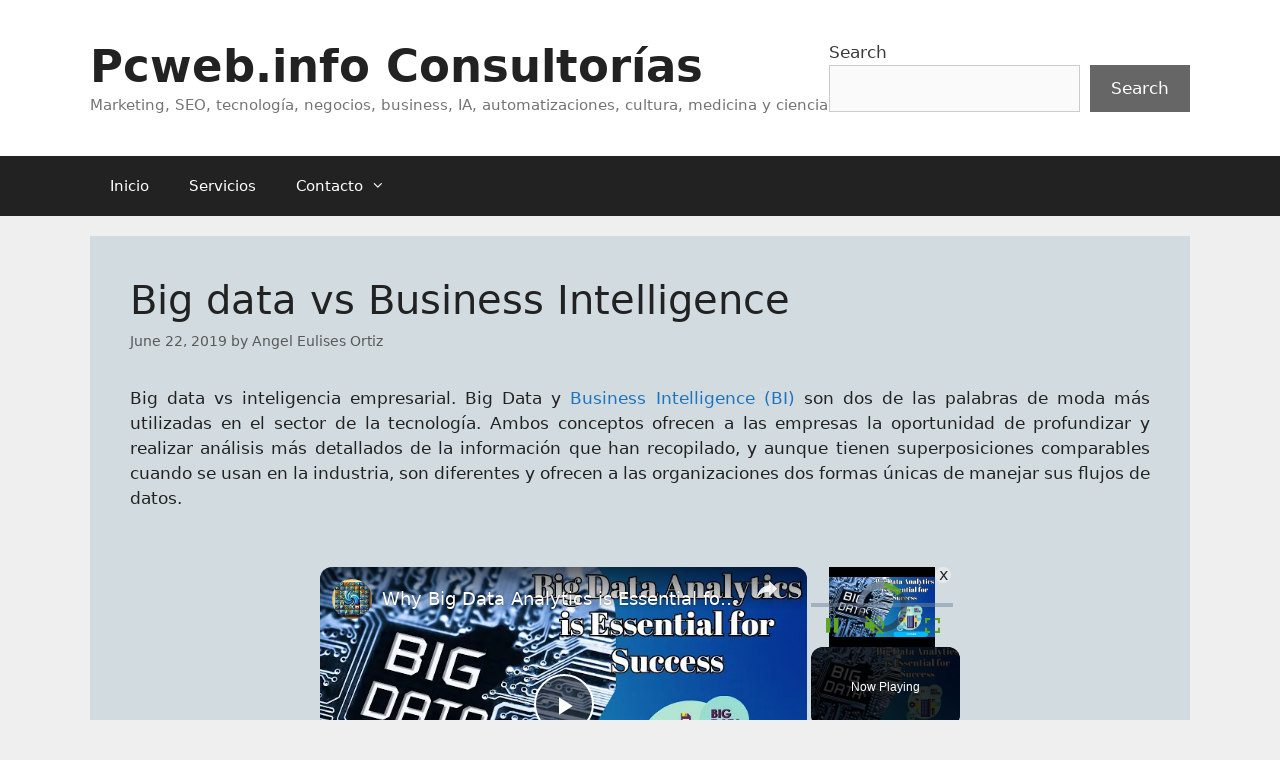

--- FILE ---
content_type: text/html; charset=UTF-8
request_url: https://pcweb.info/big-data-vs-business-intelligence/
body_size: 21641
content:
<!DOCTYPE html><html lang="en-US" prefix="og: https://ogp.me/ns#"><head><script data-no-optimize="1">var litespeed_docref=sessionStorage.getItem("litespeed_docref");litespeed_docref&&(Object.defineProperty(document,"referrer",{get:function(){return litespeed_docref}}),sessionStorage.removeItem("litespeed_docref"));</script> <meta charset="UTF-8"><meta name="viewport" content="width=device-width, initial-scale=1"><title>Big Data Vs Business Intelligence</title><meta name="description" content="Big data vs inteligencia empresarial. Big Data y Business Intelligence (BI) son dos de las palabras de moda más utilizadas en el sector de la tecnología."/><meta name="robots" content="follow, index, max-snippet:-1, max-video-preview:-1, max-image-preview:large"/><link rel="canonical" href="https://pcweb.info/big-data-vs-business-intelligence/" /><meta property="og:locale" content="en_US" /><meta property="og:type" content="article" /><meta property="og:title" content="Big Data Vs Business Intelligence" /><meta property="og:description" content="Big data vs inteligencia empresarial. Big Data y Business Intelligence (BI) son dos de las palabras de moda más utilizadas en el sector de la tecnología." /><meta property="og:url" content="https://pcweb.info/big-data-vs-business-intelligence/" /><meta property="og:site_name" content="Pcweb.info" /><meta property="article:publisher" content="https://www.facebook.com/pcweb.info" /><meta property="article:author" content="https://www.facebook.com/angeleortizh" /><meta property="article:tag" content="Big Data" /><meta property="article:tag" content="Business Intelligence" /><meta property="article:section" content="empresas" /><meta property="og:updated_time" content="2020-02-22T05:40:14-05:00" /><meta property="og:image" content="https://pcweb.info/wp-content/uploads/2014/10/nuevo-logo-pcweb.info_.jpg" /><meta property="og:image:secure_url" content="https://pcweb.info/wp-content/uploads/2014/10/nuevo-logo-pcweb.info_.jpg" /><meta property="og:image:width" content="927" /><meta property="og:image:height" content="571" /><meta property="og:image:alt" content="Big data vs Business Intelligence" /><meta property="og:image:type" content="image/jpeg" /><meta property="article:published_time" content="2019-06-22T10:05:22-05:00" /><meta property="article:modified_time" content="2020-02-22T05:40:14-05:00" /><meta name="twitter:card" content="summary" /><meta name="twitter:title" content="Big Data Vs Business Intelligence" /><meta name="twitter:description" content="Big data vs inteligencia empresarial. Big Data y Business Intelligence (BI) son dos de las palabras de moda más utilizadas en el sector de la tecnología." /><meta name="twitter:site" content="@pcwebinfo" /><meta name="twitter:creator" content="@pcwebinfo" /><meta name="twitter:image" content="https://pcweb.info/wp-content/uploads/2014/10/nuevo-logo-pcweb.info_.jpg" /><meta name="twitter:label1" content="Written by" /><meta name="twitter:data1" content="Angel Eulises Ortiz" /><meta name="twitter:label2" content="Time to read" /><meta name="twitter:data2" content="10 minutes" /> <script type="application/ld+json" class="rank-math-schema-pro">{"@context":"https://schema.org","@graph":[{"@type":["Person","Organization"],"@id":"https://pcweb.info/#person","name":"Angel Eulises Ortiz","sameAs":["https://www.facebook.com/pcweb.info","https://twitter.com/pcwebinfo","https://www.linkedin.com/company/pcweb.info/"],"logo":{"@type":"ImageObject","@id":"https://pcweb.info/#logo","url":"https://pcweb.info/wp-content/uploads/2015/09/cropped-pcweb.info-logo-2015-mediano.jpg","contentUrl":"https://pcweb.info/wp-content/uploads/2015/09/cropped-pcweb.info-logo-2015-mediano.jpg","caption":"Pcweb.info","inLanguage":"en-US","width":"250","height":"250"},"image":{"@type":"ImageObject","@id":"https://pcweb.info/#logo","url":"https://pcweb.info/wp-content/uploads/2015/09/cropped-pcweb.info-logo-2015-mediano.jpg","contentUrl":"https://pcweb.info/wp-content/uploads/2015/09/cropped-pcweb.info-logo-2015-mediano.jpg","caption":"Pcweb.info","inLanguage":"en-US","width":"250","height":"250"}},{"@type":"WebSite","@id":"https://pcweb.info/#website","url":"https://pcweb.info","name":"Pcweb.info","publisher":{"@id":"https://pcweb.info/#person"},"inLanguage":"en-US"},{"@type":"ImageObject","@id":"https://pcweb.info/wp-content/uploads/2014/10/nuevo-logo-pcweb.info_.jpg","url":"https://pcweb.info/wp-content/uploads/2014/10/nuevo-logo-pcweb.info_.jpg","width":"927","height":"571","inLanguage":"en-US"},{"@type":"BreadcrumbList","@id":"https://pcweb.info/big-data-vs-business-intelligence/#breadcrumb","itemListElement":[{"@type":"ListItem","position":"1","item":{"@id":"https://pcweb.info","name":"Home"}},{"@type":"ListItem","position":"2","item":{"@id":"https://pcweb.info/empresas/","name":"empresas"}},{"@type":"ListItem","position":"3","item":{"@id":"https://pcweb.info/big-data-vs-business-intelligence/","name":"Big data vs Business Intelligence"}}]},{"@type":"WebPage","@id":"https://pcweb.info/big-data-vs-business-intelligence/#webpage","url":"https://pcweb.info/big-data-vs-business-intelligence/","name":"Big Data Vs Business Intelligence","datePublished":"2019-06-22T10:05:22-05:00","dateModified":"2020-02-22T05:40:14-05:00","isPartOf":{"@id":"https://pcweb.info/#website"},"primaryImageOfPage":{"@id":"https://pcweb.info/wp-content/uploads/2014/10/nuevo-logo-pcweb.info_.jpg"},"inLanguage":"en-US","breadcrumb":{"@id":"https://pcweb.info/big-data-vs-business-intelligence/#breadcrumb"}},{"@type":"Person","@id":"https://pcweb.info/author/angel/","name":"Angel Eulises Ortiz","url":"https://pcweb.info/author/angel/","image":{"@type":"ImageObject","@id":"https://pcweb.info/wp-content/litespeed/avatar/558fa19c4a071ea985603daa27a9f05c.jpg?ver=1768159226","url":"https://pcweb.info/wp-content/litespeed/avatar/558fa19c4a071ea985603daa27a9f05c.jpg?ver=1768159226","caption":"Angel Eulises Ortiz","inLanguage":"en-US"},"sameAs":["https://www.linkedin.com/in/angeleulisesortiz/","https://www.facebook.com/angeleortizh","https://twitter.com/pcwebinfo","https://www.youtube.com/@pcweb","https://www.linkedin.com/in/angeleulisesortiz/","https://www.instagram.com/angeleulisesortiz/","https://www.coursera.org/learner/angel-eulises-ortiz","https://www.linkedin.com/company/pcweb.info/","https://www.coursera.org/account/accomplishments/professional-cert/FHCXBD81XZR5","https://www.coursera.org/account/accomplishments/specialization/NM6YX1C0N75P","https://www.coursera.org/account/accomplishments/specialization/ZD537KMCVWBB","https://www.coursera.org/account/accomplishments/specialization/CKSL5BHWSJWM","https://www.coursera.org/account/accomplishments/specialization/P6TXFUSYRAU5","https://www.coursera.org/account/accomplishments/specialization/H84KIP00HD8X","https://www.coursera.org/account/accomplishments/specialization/CSNCX8Q925VZ","https://www.coursera.org/account/accomplishments/specialization/FY6720WK0FJD","https://www.coursera.org/account/accomplishments/specialization/JZ222EIR26SZ"]},{"@type":"NewsArticle","headline":"Big Data Vs Business Intelligence","datePublished":"2019-06-22T10:05:22-05:00","dateModified":"2020-02-22T05:40:14-05:00","articleSection":"empresas","author":{"@id":"https://pcweb.info/author/angel/","name":"Angel Eulises Ortiz"},"publisher":{"@id":"https://pcweb.info/#person"},"description":"Big data vs inteligencia empresarial. Big Data y Business Intelligence (BI) son dos de las palabras de moda m\u00e1s utilizadas en el sector de la tecnolog\u00eda.","copyrightYear":"2020","copyrightHolder":{"@id":"https://pcweb.info/#person"},"name":"Big Data Vs Business Intelligence","@id":"https://pcweb.info/big-data-vs-business-intelligence/#richSnippet","isPartOf":{"@id":"https://pcweb.info/big-data-vs-business-intelligence/#webpage"},"image":{"@id":"https://pcweb.info/wp-content/uploads/2014/10/nuevo-logo-pcweb.info_.jpg"},"inLanguage":"en-US","mainEntityOfPage":{"@id":"https://pcweb.info/big-data-vs-business-intelligence/#webpage"}}]}</script> <link rel='dns-prefetch' href='//i.emote.com' /><link rel='dns-prefetch' href='//securepubads.g.doubleclick.net' /><link rel='dns-prefetch' href='//cdn.ampproject.org' /><link rel='dns-prefetch' href='//ajax.googleapis.com' /><link rel="alternate" title="oEmbed (JSON)" type="application/json+oembed" href="https://pcweb.info/wp-json/oembed/1.0/embed?url=https%3A%2F%2Fpcweb.info%2Fbig-data-vs-business-intelligence%2F" /><link rel="alternate" title="oEmbed (XML)" type="text/xml+oembed" href="https://pcweb.info/wp-json/oembed/1.0/embed?url=https%3A%2F%2Fpcweb.info%2Fbig-data-vs-business-intelligence%2F&#038;format=xml" /> <script id="ezoic-wp-plugin-cmp" src="https://cmp.gatekeeperconsent.com/min.js" data-cfasync="false" data-no-optimize="1" data-no-defer="1"></script> <script id="ezoic-wp-plugin-gatekeeper" src="https://the.gatekeeperconsent.com/cmp.min.js" data-cfasync="false" data-no-optimize="1" data-no-defer="1"></script> <style id='wp-img-auto-sizes-contain-inline-css'>img:is([sizes=auto i],[sizes^="auto," i]){contain-intrinsic-size:3000px 1500px}
/*# sourceURL=wp-img-auto-sizes-contain-inline-css */</style><style id="litespeed-ccss">ul{box-sizing:border-box}.wp-block-search__button{margin-left:10px;word-break:normal}:where(.wp-block-search__button){border:1px solid #ccc;padding:6px 10px}.wp-block-search__inside-wrapper{display:flex;flex:auto;flex-wrap:nowrap;max-width:100%}.wp-block-search__label{width:100%}.wp-block-search__input{appearance:none;border:1px solid #949494;flex-grow:1;margin-left:0;margin-right:0;min-width:3rem;padding:8px;text-decoration:unset!important}:where(.wp-block-search__input){font-family:inherit;font-size:inherit;font-style:inherit;font-weight:inherit;letter-spacing:inherit;line-height:inherit;text-transform:inherit}:root{--wp--preset--font-size--normal:16px;--wp--preset--font-size--huge:42px}.screen-reader-text{border:0;clip-path:inset(50%);height:1px;margin:-1px;overflow:hidden;padding:0;position:absolute;width:1px;word-wrap:normal!important}:root{--wp--preset--aspect-ratio--square:1;--wp--preset--aspect-ratio--4-3:4/3;--wp--preset--aspect-ratio--3-4:3/4;--wp--preset--aspect-ratio--3-2:3/2;--wp--preset--aspect-ratio--2-3:2/3;--wp--preset--aspect-ratio--16-9:16/9;--wp--preset--aspect-ratio--9-16:9/16;--wp--preset--color--black:#000000;--wp--preset--color--cyan-bluish-gray:#abb8c3;--wp--preset--color--white:#ffffff;--wp--preset--color--pale-pink:#f78da7;--wp--preset--color--vivid-red:#cf2e2e;--wp--preset--color--luminous-vivid-orange:#ff6900;--wp--preset--color--luminous-vivid-amber:#fcb900;--wp--preset--color--light-green-cyan:#7bdcb5;--wp--preset--color--vivid-green-cyan:#00d084;--wp--preset--color--pale-cyan-blue:#8ed1fc;--wp--preset--color--vivid-cyan-blue:#0693e3;--wp--preset--color--vivid-purple:#9b51e0;--wp--preset--color--contrast:var(--contrast);--wp--preset--color--contrast-2:var(--contrast-2);--wp--preset--color--contrast-3:var(--contrast-3);--wp--preset--color--base:var(--base);--wp--preset--color--base-2:var(--base-2);--wp--preset--color--base-3:var(--base-3);--wp--preset--color--accent:var(--accent);--wp--preset--gradient--vivid-cyan-blue-to-vivid-purple:linear-gradient(135deg,rgba(6,147,227,1) 0%,rgb(155,81,224) 100%);--wp--preset--gradient--light-green-cyan-to-vivid-green-cyan:linear-gradient(135deg,rgb(122,220,180) 0%,rgb(0,208,130) 100%);--wp--preset--gradient--luminous-vivid-amber-to-luminous-vivid-orange:linear-gradient(135deg,rgba(252,185,0,1) 0%,rgba(255,105,0,1) 100%);--wp--preset--gradient--luminous-vivid-orange-to-vivid-red:linear-gradient(135deg,rgba(255,105,0,1) 0%,rgb(207,46,46) 100%);--wp--preset--gradient--very-light-gray-to-cyan-bluish-gray:linear-gradient(135deg,rgb(238,238,238) 0%,rgb(169,184,195) 100%);--wp--preset--gradient--cool-to-warm-spectrum:linear-gradient(135deg,rgb(74,234,220) 0%,rgb(151,120,209) 20%,rgb(207,42,186) 40%,rgb(238,44,130) 60%,rgb(251,105,98) 80%,rgb(254,248,76) 100%);--wp--preset--gradient--blush-light-purple:linear-gradient(135deg,rgb(255,206,236) 0%,rgb(152,150,240) 100%);--wp--preset--gradient--blush-bordeaux:linear-gradient(135deg,rgb(254,205,165) 0%,rgb(254,45,45) 50%,rgb(107,0,62) 100%);--wp--preset--gradient--luminous-dusk:linear-gradient(135deg,rgb(255,203,112) 0%,rgb(199,81,192) 50%,rgb(65,88,208) 100%);--wp--preset--gradient--pale-ocean:linear-gradient(135deg,rgb(255,245,203) 0%,rgb(182,227,212) 50%,rgb(51,167,181) 100%);--wp--preset--gradient--electric-grass:linear-gradient(135deg,rgb(202,248,128) 0%,rgb(113,206,126) 100%);--wp--preset--gradient--midnight:linear-gradient(135deg,rgb(2,3,129) 0%,rgb(40,116,252) 100%);--wp--preset--font-size--small:13px;--wp--preset--font-size--medium:20px;--wp--preset--font-size--large:36px;--wp--preset--font-size--x-large:42px;--wp--preset--spacing--20:0.44rem;--wp--preset--spacing--30:0.67rem;--wp--preset--spacing--40:1rem;--wp--preset--spacing--50:1.5rem;--wp--preset--spacing--60:2.25rem;--wp--preset--spacing--70:3.38rem;--wp--preset--spacing--80:5.06rem;--wp--preset--shadow--natural:6px 6px 9px rgba(0, 0, 0, 0.2);--wp--preset--shadow--deep:12px 12px 50px rgba(0, 0, 0, 0.4);--wp--preset--shadow--sharp:6px 6px 0px rgba(0, 0, 0, 0.2);--wp--preset--shadow--outlined:6px 6px 0px -3px rgba(255, 255, 255, 1), 6px 6px rgba(0, 0, 0, 1);--wp--preset--shadow--crisp:6px 6px 0px rgba(0, 0, 0, 1)}.grid-100:after,.grid-100:before,.grid-container:after,.grid-container:before,[class*=mobile-grid-]:after,[class*=mobile-grid-]:before,[class*=tablet-grid-]:after,[class*=tablet-grid-]:before{content:".";display:block;overflow:hidden;visibility:hidden;font-size:0;line-height:0;width:0;height:0}.grid-100:after,.grid-container:after,[class*=mobile-grid-]:after,[class*=tablet-grid-]:after{clear:both}.grid-container{margin-left:auto;margin-right:auto;max-width:1200px;padding-left:10px;padding-right:10px}.grid-100,[class*=mobile-grid-],[class*=tablet-grid-]{box-sizing:border-box;padding-left:10px;padding-right:10px}.grid-parent{padding-left:0;padding-right:0}@media (max-width:767px){.mobile-grid-100{clear:both;width:100%}}@media (min-width:768px) and (max-width:1024px){.tablet-grid-100{clear:both;width:100%}}@media (min-width:1025px){.grid-100{clear:both;width:100%}}a,body,div,form,html,label,li,p,span,ul{border:0;margin:0;padding:0}html{font-family:sans-serif;-webkit-text-size-adjust:100%;-ms-text-size-adjust:100%}article,aside,header,main,nav,section{display:block}ul{list-style:none}a{background-color:#fff0}a img{border:0}body,button,input{font-family:-apple-system,system-ui,BlinkMacSystemFont,"Segoe UI",Helvetica,Arial,sans-serif,"Apple Color Emoji","Segoe UI Emoji","Segoe UI Symbol";font-weight:400;text-transform:none;font-size:17px;line-height:1.5}p{margin-bottom:1.5em}ul{margin:0 0 1.5em 3em}ul{list-style:disc}li>ul{margin-bottom:0;margin-left:1.5em}img{height:auto;max-width:100%}button,input{font-size:100%;margin:0;vertical-align:baseline}button{border:1px solid #fff0;background:#55555e;-webkit-appearance:button;padding:10px 20px;color:#fff}input[type=search]{-webkit-appearance:textfield;box-sizing:content-box}input[type=search]::-webkit-search-decoration{-webkit-appearance:none}button::-moz-focus-inner,input::-moz-focus-inner{border:0;padding:0}input[type=search]{background:#fafafa;color:#666;border:1px solid #ccc;border-radius:0;padding:10px 15px;box-sizing:border-box;max-width:100%}a{text-decoration:none}.size-full{max-width:100%;height:auto}.screen-reader-text{border:0;clip:rect(1px,1px,1px,1px);clip-path:inset(50%);height:1px;margin:-1px;overflow:hidden;padding:0;position:absolute!important;width:1px;word-wrap:normal!important}.site-content:after,.site-header:after{content:"";display:table;clear:both}.main-navigation{z-index:100;padding:0;clear:both;display:block}.main-navigation a{display:block;text-decoration:none;font-weight:400;text-transform:none;font-size:15px}.main-navigation ul{list-style:none;margin:0;padding-left:0}.main-navigation .main-nav ul li a{padding-left:20px;padding-right:20px;line-height:60px}.inside-navigation{position:relative}.main-navigation li{float:left;position:relative}.main-navigation ul ul{display:block;box-shadow:1px 1px 0 rgb(0 0 0/.1);float:left;position:absolute;left:-99999px;opacity:0;z-index:99999;width:200px;text-align:left;top:auto;height:0;overflow:hidden}.main-navigation ul ul a{display:block}.main-navigation ul ul li{width:100%}.main-navigation .main-nav ul ul li a{line-height:normal;padding:10px 20px;font-size:14px}.main-navigation .main-nav ul li.menu-item-has-children>a{padding-right:0;position:relative}.menu-item-has-children .dropdown-menu-toggle{display:inline-block;height:100%;clear:both;padding-right:20px;padding-left:10px}.site-header{position:relative}.inside-header{padding:20px 40px}.main-title{margin:0;font-size:25px;line-height:1.2em;word-wrap:break-word;font-weight:700;text-transform:none}.site-description{margin:0;line-height:1.5;font-weight:400;text-transform:none;font-size:15px}.header-widget{float:right;overflow:hidden;max-width:50%}.header-widget .widget{padding:0 0 20px;margin-bottom:0}.header-widget .widget:last-child{padding-bottom:0}.site-content{word-wrap:break-word}.widget{margin:0 0 30px;box-sizing:border-box}.separate-containers .widget:last-child,.widget:last-child{margin-bottom:0}.post{margin:0 0 2em}.separate-containers .inside-article{padding:40px}.separate-containers .site-main>*,.separate-containers .widget{margin-bottom:20px}.separate-containers .site-main{margin:20px}.separate-containers.no-sidebar .site-main{margin-left:0;margin-right:0}.separate-containers .site-main>:last-child{margin-bottom:0}.page-header-image-single{line-height:0}.separate-containers .inside-article>[class*=page-header-]{margin-bottom:2em;margin-top:0}.separate-containers .page-header-image-single{margin-top:20px}.container.grid-container{width:auto}.menu-toggle{display:none}.menu-toggle{padding:0 20px;line-height:60px;margin:0;font-weight:400;text-transform:none;font-size:15px}button.menu-toggle{background-color:#fff0;width:100%;border:0;text-align:center}.menu-toggle .mobile-menu{padding-left:3px}@media (max-width:768px){.inside-header>:not(:last-child):not(.main-navigation){margin-bottom:20px}.site-header{text-align:center}.header-widget{float:none;max-width:100%;text-align:center}.content-area{float:none;width:100%;left:0;right:0}.site-main{margin-left:0!important;margin-right:0!important}}@media (max-width:768px){.main-navigation .menu-toggle{display:block}.main-navigation ul{display:none}}.dropdown-menu-toggle:before,.menu-toggle:before{-moz-osx-font-smoothing:grayscale;-webkit-font-smoothing:antialiased;font-style:normal;font-variant:normal;text-rendering:auto;line-height:1}.menu-toggle:before{content:"";font-family:GeneratePress;width:1.28571429em;text-align:center;display:inline-block}.dropdown-menu-toggle:before{content:"";font-family:GeneratePress;display:inline-block;width:.8em;text-align:left}body{background-color:#efefef;color:#3a3a3a}a{color:#1e73be}body .grid-container{max-width:1100px}:root{--contrast:#222222;--contrast-2:#575760;--contrast-3:#b2b2be;--base:#f0f0f0;--base-2:#f7f8f9;--base-3:#ffffff;--accent:#1e73be}body,button,input{font-family:-apple-system,system-ui,BlinkMacSystemFont,"Segoe UI",Helvetica,Arial,sans-serif,"Apple Color Emoji","Segoe UI Emoji","Segoe UI Symbol"}body{line-height:1.5}.main-title{font-size:45px}.main-navigation .main-nav ul ul li a{font-size:14px}@media (max-width:768px){.main-title{font-size:30px}}.site-header{background-color:#fff;color:#3a3a3a}.site-header a{color:#3a3a3a}.main-title a{color:#222}.site-description{color:#757575}.main-navigation,.main-navigation ul ul{background-color:#222}.main-navigation .main-nav ul li a,.main-navigation .menu-toggle{color:#fff}.main-navigation ul ul{background-color:#3f3f3f}.main-navigation .main-nav ul ul li a{color:#fff}.separate-containers .inside-article{color:#222;background-color:#d2dce0}input[type="search"]{color:#666;background-color:#fafafa;border-color:#ccc}button{color:#fff;background-color:#666}:root{--gp-search-modal-bg-color:var(--base-3);--gp-search-modal-text-color:var(--contrast);--gp-search-modal-overlay-bg-color:rgba(0,0,0,0.2)}.inside-header{padding:40px}@media (max-width:768px){.separate-containers .inside-article{padding:30px}}.post-image-above-header .inside-article .featured-image{margin-top:0;margin-bottom:2em}.post-image-aligned-center .featured-image{text-align:center}.abh_tab_content .abh_text .abh_name,section.abh_tab{padding:0!important;margin:0!important}.abh_tab_content .abh_text ul{list-style:none!important;padding:0!important}.abh_tab_content .abh_tab{display:none}.abh_tab_content .abh_image{display:block;float:left!important;width:80px!important;margin-top:10px!important}.abh_tab_content .abh_image img{max-width:80px!important;height:auto;box-shadow:0 1px 4px rgb(0 0 0/.2)!important;overflow:hidden!important;-webkit-border-radius:50% 50% 50% 50%!important;-moz-border-radius:50% 50% 50% 50%!important;border-radius:50% 50% 50% 50%!important}.abh_tab_content .abh_image a{border:0!important;box-shadow:0 1px 4px rgb(0 0 0/.2)!important;-webkit-box-shadow:none!important}.abh_tab_content .abh_text{margin-left:96px!important;font-size:100%!important;line-height:1.5!important}.abh_tab_content .abh_text .abh_name{font-size:20px!important;clear:none!important;font-weight:700!important;text-align:left!important;line-height:20px!important}.abh_tab_content .abh_text a{font-size:100%!important;text-decoration:none!important;box-shadow:none!important;-webkit-box-shadow:none!important}.abh_tab_content .abh_text .abh_description{position:static!important;padding-top:6px!important;font-size:14px!important;width:100%!important}.abh_tab_content .abh_text .abh_allposts{font-size:11px!important;vertical-align:middle!important}.abh_tab_content .abh_text ul{margin:5px 0 0 15px!important}.abh_tab_content .abh_text ul li,.abh_tab_content .abh_text ul li span{font-size:13px!important;line-height:20px!important;margin:0!important}.abh_tab_content .abh_social{display:block;float:right!important;line-height:1px!important;padding:0!important;margin:3px 0 0!important;text-align:right!important}.abh_tab_content .abh_social div{width:140px!important;margin:0 0 0 auto!important}@media only screen and (max-width:860px){.abh_social,.abh_tab_content .abh_image{margin-right:10px}.abh_tab_content .abh_text{text-align:justify;margin-left:0!important}}</style><link rel="preload" data-asynced="1" data-optimized="2" as="style" onload="this.onload=null;this.rel='stylesheet'" href="https://pcweb.info/wp-content/litespeed/css/2ea94c1a7c3b9ea94a0eefafce9902c8.css?ver=3d2a9" /><script data-optimized="1" type="litespeed/javascript" data-src="https://pcweb.info/wp-content/plugins/litespeed-cache/assets/js/css_async.min.js"></script> <style id='wp-block-latest-posts-inline-css'>.wp-block-latest-posts{box-sizing:border-box}.wp-block-latest-posts.alignleft{margin-right:2em}.wp-block-latest-posts.alignright{margin-left:2em}.wp-block-latest-posts.wp-block-latest-posts__list{list-style:none}.wp-block-latest-posts.wp-block-latest-posts__list li{clear:both;overflow-wrap:break-word}.wp-block-latest-posts.is-grid{display:flex;flex-wrap:wrap}.wp-block-latest-posts.is-grid li{margin:0 1.25em 1.25em 0;width:100%}@media (min-width:600px){.wp-block-latest-posts.columns-2 li{width:calc(50% - .625em)}.wp-block-latest-posts.columns-2 li:nth-child(2n){margin-right:0}.wp-block-latest-posts.columns-3 li{width:calc(33.33333% - .83333em)}.wp-block-latest-posts.columns-3 li:nth-child(3n){margin-right:0}.wp-block-latest-posts.columns-4 li{width:calc(25% - .9375em)}.wp-block-latest-posts.columns-4 li:nth-child(4n){margin-right:0}.wp-block-latest-posts.columns-5 li{width:calc(20% - 1em)}.wp-block-latest-posts.columns-5 li:nth-child(5n){margin-right:0}.wp-block-latest-posts.columns-6 li{width:calc(16.66667% - 1.04167em)}.wp-block-latest-posts.columns-6 li:nth-child(6n){margin-right:0}}:root :where(.wp-block-latest-posts.is-grid){padding:0}:root :where(.wp-block-latest-posts.wp-block-latest-posts__list){padding-left:0}.wp-block-latest-posts__post-author,.wp-block-latest-posts__post-date{display:block;font-size:.8125em}.wp-block-latest-posts__post-excerpt,.wp-block-latest-posts__post-full-content{margin-bottom:1em;margin-top:.5em}.wp-block-latest-posts__featured-image a{display:inline-block}.wp-block-latest-posts__featured-image img{height:auto;max-width:100%;width:auto}.wp-block-latest-posts__featured-image.alignleft{float:left;margin-right:1em}.wp-block-latest-posts__featured-image.alignright{float:right;margin-left:1em}.wp-block-latest-posts__featured-image.aligncenter{margin-bottom:1em;text-align:center}
/*# sourceURL=https://pcweb.info/wp-includes/blocks/latest-posts/style.min.css */</style><style id='wp-block-search-inline-css'>.wp-block-search__button{margin-left:10px;word-break:normal}.wp-block-search__button.has-icon{line-height:0}.wp-block-search__button svg{height:1.25em;min-height:24px;min-width:24px;width:1.25em;fill:currentColor;vertical-align:text-bottom}:where(.wp-block-search__button){border:1px solid #ccc;padding:6px 10px}.wp-block-search__inside-wrapper{display:flex;flex:auto;flex-wrap:nowrap;max-width:100%}.wp-block-search__label{width:100%}.wp-block-search.wp-block-search__button-only .wp-block-search__button{box-sizing:border-box;display:flex;flex-shrink:0;justify-content:center;margin-left:0;max-width:100%}.wp-block-search.wp-block-search__button-only .wp-block-search__inside-wrapper{min-width:0!important;transition-property:width}.wp-block-search.wp-block-search__button-only .wp-block-search__input{flex-basis:100%;transition-duration:.3s}.wp-block-search.wp-block-search__button-only.wp-block-search__searchfield-hidden,.wp-block-search.wp-block-search__button-only.wp-block-search__searchfield-hidden .wp-block-search__inside-wrapper{overflow:hidden}.wp-block-search.wp-block-search__button-only.wp-block-search__searchfield-hidden .wp-block-search__input{border-left-width:0!important;border-right-width:0!important;flex-basis:0;flex-grow:0;margin:0;min-width:0!important;padding-left:0!important;padding-right:0!important;width:0!important}:where(.wp-block-search__input){appearance:none;border:1px solid #949494;flex-grow:1;font-family:inherit;font-size:inherit;font-style:inherit;font-weight:inherit;letter-spacing:inherit;line-height:inherit;margin-left:0;margin-right:0;min-width:3rem;padding:8px;text-decoration:unset!important;text-transform:inherit}:where(.wp-block-search__button-inside .wp-block-search__inside-wrapper){background-color:#fff;border:1px solid #949494;box-sizing:border-box;padding:4px}:where(.wp-block-search__button-inside .wp-block-search__inside-wrapper) .wp-block-search__input{border:none;border-radius:0;padding:0 4px}:where(.wp-block-search__button-inside .wp-block-search__inside-wrapper) .wp-block-search__input:focus{outline:none}:where(.wp-block-search__button-inside .wp-block-search__inside-wrapper) :where(.wp-block-search__button){padding:4px 8px}.wp-block-search.aligncenter .wp-block-search__inside-wrapper{margin:auto}.wp-block[data-align=right] .wp-block-search.wp-block-search__button-only .wp-block-search__inside-wrapper{float:right}
/*# sourceURL=https://pcweb.info/wp-includes/blocks/search/style.min.css */</style><style id='global-styles-inline-css'>:root{--wp--preset--aspect-ratio--square: 1;--wp--preset--aspect-ratio--4-3: 4/3;--wp--preset--aspect-ratio--3-4: 3/4;--wp--preset--aspect-ratio--3-2: 3/2;--wp--preset--aspect-ratio--2-3: 2/3;--wp--preset--aspect-ratio--16-9: 16/9;--wp--preset--aspect-ratio--9-16: 9/16;--wp--preset--color--black: #000000;--wp--preset--color--cyan-bluish-gray: #abb8c3;--wp--preset--color--white: #ffffff;--wp--preset--color--pale-pink: #f78da7;--wp--preset--color--vivid-red: #cf2e2e;--wp--preset--color--luminous-vivid-orange: #ff6900;--wp--preset--color--luminous-vivid-amber: #fcb900;--wp--preset--color--light-green-cyan: #7bdcb5;--wp--preset--color--vivid-green-cyan: #00d084;--wp--preset--color--pale-cyan-blue: #8ed1fc;--wp--preset--color--vivid-cyan-blue: #0693e3;--wp--preset--color--vivid-purple: #9b51e0;--wp--preset--color--contrast: var(--contrast);--wp--preset--color--contrast-2: var(--contrast-2);--wp--preset--color--contrast-3: var(--contrast-3);--wp--preset--color--base: var(--base);--wp--preset--color--base-2: var(--base-2);--wp--preset--color--base-3: var(--base-3);--wp--preset--color--accent: var(--accent);--wp--preset--gradient--vivid-cyan-blue-to-vivid-purple: linear-gradient(135deg,rgb(6,147,227) 0%,rgb(155,81,224) 100%);--wp--preset--gradient--light-green-cyan-to-vivid-green-cyan: linear-gradient(135deg,rgb(122,220,180) 0%,rgb(0,208,130) 100%);--wp--preset--gradient--luminous-vivid-amber-to-luminous-vivid-orange: linear-gradient(135deg,rgb(252,185,0) 0%,rgb(255,105,0) 100%);--wp--preset--gradient--luminous-vivid-orange-to-vivid-red: linear-gradient(135deg,rgb(255,105,0) 0%,rgb(207,46,46) 100%);--wp--preset--gradient--very-light-gray-to-cyan-bluish-gray: linear-gradient(135deg,rgb(238,238,238) 0%,rgb(169,184,195) 100%);--wp--preset--gradient--cool-to-warm-spectrum: linear-gradient(135deg,rgb(74,234,220) 0%,rgb(151,120,209) 20%,rgb(207,42,186) 40%,rgb(238,44,130) 60%,rgb(251,105,98) 80%,rgb(254,248,76) 100%);--wp--preset--gradient--blush-light-purple: linear-gradient(135deg,rgb(255,206,236) 0%,rgb(152,150,240) 100%);--wp--preset--gradient--blush-bordeaux: linear-gradient(135deg,rgb(254,205,165) 0%,rgb(254,45,45) 50%,rgb(107,0,62) 100%);--wp--preset--gradient--luminous-dusk: linear-gradient(135deg,rgb(255,203,112) 0%,rgb(199,81,192) 50%,rgb(65,88,208) 100%);--wp--preset--gradient--pale-ocean: linear-gradient(135deg,rgb(255,245,203) 0%,rgb(182,227,212) 50%,rgb(51,167,181) 100%);--wp--preset--gradient--electric-grass: linear-gradient(135deg,rgb(202,248,128) 0%,rgb(113,206,126) 100%);--wp--preset--gradient--midnight: linear-gradient(135deg,rgb(2,3,129) 0%,rgb(40,116,252) 100%);--wp--preset--font-size--small: 13px;--wp--preset--font-size--medium: 20px;--wp--preset--font-size--large: 36px;--wp--preset--font-size--x-large: 42px;--wp--preset--spacing--20: 0.44rem;--wp--preset--spacing--30: 0.67rem;--wp--preset--spacing--40: 1rem;--wp--preset--spacing--50: 1.5rem;--wp--preset--spacing--60: 2.25rem;--wp--preset--spacing--70: 3.38rem;--wp--preset--spacing--80: 5.06rem;--wp--preset--shadow--natural: 6px 6px 9px rgba(0, 0, 0, 0.2);--wp--preset--shadow--deep: 12px 12px 50px rgba(0, 0, 0, 0.4);--wp--preset--shadow--sharp: 6px 6px 0px rgba(0, 0, 0, 0.2);--wp--preset--shadow--outlined: 6px 6px 0px -3px rgb(255, 255, 255), 6px 6px rgb(0, 0, 0);--wp--preset--shadow--crisp: 6px 6px 0px rgb(0, 0, 0);}:where(.is-layout-flex){gap: 0.5em;}:where(.is-layout-grid){gap: 0.5em;}body .is-layout-flex{display: flex;}.is-layout-flex{flex-wrap: wrap;align-items: center;}.is-layout-flex > :is(*, div){margin: 0;}body .is-layout-grid{display: grid;}.is-layout-grid > :is(*, div){margin: 0;}:where(.wp-block-columns.is-layout-flex){gap: 2em;}:where(.wp-block-columns.is-layout-grid){gap: 2em;}:where(.wp-block-post-template.is-layout-flex){gap: 1.25em;}:where(.wp-block-post-template.is-layout-grid){gap: 1.25em;}.has-black-color{color: var(--wp--preset--color--black) !important;}.has-cyan-bluish-gray-color{color: var(--wp--preset--color--cyan-bluish-gray) !important;}.has-white-color{color: var(--wp--preset--color--white) !important;}.has-pale-pink-color{color: var(--wp--preset--color--pale-pink) !important;}.has-vivid-red-color{color: var(--wp--preset--color--vivid-red) !important;}.has-luminous-vivid-orange-color{color: var(--wp--preset--color--luminous-vivid-orange) !important;}.has-luminous-vivid-amber-color{color: var(--wp--preset--color--luminous-vivid-amber) !important;}.has-light-green-cyan-color{color: var(--wp--preset--color--light-green-cyan) !important;}.has-vivid-green-cyan-color{color: var(--wp--preset--color--vivid-green-cyan) !important;}.has-pale-cyan-blue-color{color: var(--wp--preset--color--pale-cyan-blue) !important;}.has-vivid-cyan-blue-color{color: var(--wp--preset--color--vivid-cyan-blue) !important;}.has-vivid-purple-color{color: var(--wp--preset--color--vivid-purple) !important;}.has-black-background-color{background-color: var(--wp--preset--color--black) !important;}.has-cyan-bluish-gray-background-color{background-color: var(--wp--preset--color--cyan-bluish-gray) !important;}.has-white-background-color{background-color: var(--wp--preset--color--white) !important;}.has-pale-pink-background-color{background-color: var(--wp--preset--color--pale-pink) !important;}.has-vivid-red-background-color{background-color: var(--wp--preset--color--vivid-red) !important;}.has-luminous-vivid-orange-background-color{background-color: var(--wp--preset--color--luminous-vivid-orange) !important;}.has-luminous-vivid-amber-background-color{background-color: var(--wp--preset--color--luminous-vivid-amber) !important;}.has-light-green-cyan-background-color{background-color: var(--wp--preset--color--light-green-cyan) !important;}.has-vivid-green-cyan-background-color{background-color: var(--wp--preset--color--vivid-green-cyan) !important;}.has-pale-cyan-blue-background-color{background-color: var(--wp--preset--color--pale-cyan-blue) !important;}.has-vivid-cyan-blue-background-color{background-color: var(--wp--preset--color--vivid-cyan-blue) !important;}.has-vivid-purple-background-color{background-color: var(--wp--preset--color--vivid-purple) !important;}.has-black-border-color{border-color: var(--wp--preset--color--black) !important;}.has-cyan-bluish-gray-border-color{border-color: var(--wp--preset--color--cyan-bluish-gray) !important;}.has-white-border-color{border-color: var(--wp--preset--color--white) !important;}.has-pale-pink-border-color{border-color: var(--wp--preset--color--pale-pink) !important;}.has-vivid-red-border-color{border-color: var(--wp--preset--color--vivid-red) !important;}.has-luminous-vivid-orange-border-color{border-color: var(--wp--preset--color--luminous-vivid-orange) !important;}.has-luminous-vivid-amber-border-color{border-color: var(--wp--preset--color--luminous-vivid-amber) !important;}.has-light-green-cyan-border-color{border-color: var(--wp--preset--color--light-green-cyan) !important;}.has-vivid-green-cyan-border-color{border-color: var(--wp--preset--color--vivid-green-cyan) !important;}.has-pale-cyan-blue-border-color{border-color: var(--wp--preset--color--pale-cyan-blue) !important;}.has-vivid-cyan-blue-border-color{border-color: var(--wp--preset--color--vivid-cyan-blue) !important;}.has-vivid-purple-border-color{border-color: var(--wp--preset--color--vivid-purple) !important;}.has-vivid-cyan-blue-to-vivid-purple-gradient-background{background: var(--wp--preset--gradient--vivid-cyan-blue-to-vivid-purple) !important;}.has-light-green-cyan-to-vivid-green-cyan-gradient-background{background: var(--wp--preset--gradient--light-green-cyan-to-vivid-green-cyan) !important;}.has-luminous-vivid-amber-to-luminous-vivid-orange-gradient-background{background: var(--wp--preset--gradient--luminous-vivid-amber-to-luminous-vivid-orange) !important;}.has-luminous-vivid-orange-to-vivid-red-gradient-background{background: var(--wp--preset--gradient--luminous-vivid-orange-to-vivid-red) !important;}.has-very-light-gray-to-cyan-bluish-gray-gradient-background{background: var(--wp--preset--gradient--very-light-gray-to-cyan-bluish-gray) !important;}.has-cool-to-warm-spectrum-gradient-background{background: var(--wp--preset--gradient--cool-to-warm-spectrum) !important;}.has-blush-light-purple-gradient-background{background: var(--wp--preset--gradient--blush-light-purple) !important;}.has-blush-bordeaux-gradient-background{background: var(--wp--preset--gradient--blush-bordeaux) !important;}.has-luminous-dusk-gradient-background{background: var(--wp--preset--gradient--luminous-dusk) !important;}.has-pale-ocean-gradient-background{background: var(--wp--preset--gradient--pale-ocean) !important;}.has-electric-grass-gradient-background{background: var(--wp--preset--gradient--electric-grass) !important;}.has-midnight-gradient-background{background: var(--wp--preset--gradient--midnight) !important;}.has-small-font-size{font-size: var(--wp--preset--font-size--small) !important;}.has-medium-font-size{font-size: var(--wp--preset--font-size--medium) !important;}.has-large-font-size{font-size: var(--wp--preset--font-size--large) !important;}.has-x-large-font-size{font-size: var(--wp--preset--font-size--x-large) !important;}
/*# sourceURL=global-styles-inline-css */</style><style id='classic-theme-styles-inline-css'>/*! This file is auto-generated */
.wp-block-button__link{color:#fff;background-color:#32373c;border-radius:9999px;box-shadow:none;text-decoration:none;padding:calc(.667em + 2px) calc(1.333em + 2px);font-size:1.125em}.wp-block-file__button{background:#32373c;color:#fff;text-decoration:none}
/*# sourceURL=/wp-includes/css/classic-themes.min.css */</style><style id='generate-style-inline-css'>@media (max-width: 768px){.main-navigation .menu-toggle,.main-navigation .mobile-bar-items,.sidebar-nav-mobile:not(#sticky-placeholder){display:block;}.main-navigation ul,.gen-sidebar-nav{display:none;}[class*="nav-float-"] .site-header .inside-header > *{float:none;clear:both;}}
/*# sourceURL=generate-style-inline-css */</style> <script type="litespeed/javascript" data-src="https://i.emote.com/js/emote.js?ver=6.9" id="emote_js-js"></script> <link rel="https://api.w.org/" href="https://pcweb.info/wp-json/" /><link rel="alternate" title="JSON" type="application/json" href="https://pcweb.info/wp-json/wp/v2/posts/42138" /><script id="ezoic-wp-plugin-js" async src="//www.ezojs.com/ezoic/sa.min.js" data-no-optimize="1" data-no-defer="1"></script> <script data-ezoic="1" data-no-optimize="1" data-no-defer="1">window.ezstandalone = window.ezstandalone || {};ezstandalone.cmd = ezstandalone.cmd || [];</script> <meta property="article:author" content="https://www.facebook.com/angeleortizh" />
 <script type="litespeed/javascript" data-src="https://pcweb.info/wp-includes/js/jquery/jquery.min.js" id="jquery-core-js"></script> <script data-cfasync="false" data-no-optimize="1">(window.humixPlayers = window.humixPlayers || []).push({ target: 'autoinsert' });</script> <script async data-cfasync="false" src='https://www.humix.com/video.js'></script> <script id="google_gtagjs" type="litespeed/javascript" data-src="https://www.googletagmanager.com/gtag/js?id=G-KBRJELS7MP"></script> <script id="google_gtagjs-inline" type="litespeed/javascript">window.dataLayer=window.dataLayer||[];function gtag(){dataLayer.push(arguments)}gtag('js',new Date());gtag('config','G-KBRJELS7MP',{})</script> <link rel="icon" href="https://pcweb.info/wp-content/uploads/2015/08/pcweb.info-logo-2015-55d325a8v1_site_icon-32x32.png" sizes="32x32" /><link rel="icon" href="https://pcweb.info/wp-content/uploads/2015/08/pcweb.info-logo-2015-55d325a8v1_site_icon-256x256.png" sizes="192x192" /><link rel="apple-touch-icon" href="https://pcweb.info/wp-content/uploads/2015/08/pcweb.info-logo-2015-55d325a8v1_site_icon-256x256.png" /><meta name="msapplication-TileImage" content="https://pcweb.info/wp-content/uploads/2015/08/pcweb.info-logo-2015-55d325a8v1_site_icon-512x510.png" /></head><body class="wp-singular post-template-default single single-post postid-42138 single-format-standard wp-embed-responsive wp-theme-generatepress post-image-above-header post-image-aligned-center sticky-menu-fade no-sidebar nav-below-header separate-containers fluid-header active-footer-widgets-4 nav-aligned-left header-aligned-left dropdown-hover" itemtype="https://schema.org/Blog" itemscope>
<a class="screen-reader-text skip-link" href="#content" title="Skip to content">Skip to content</a><header class="site-header" id="masthead" aria-label="Site"  itemtype="https://schema.org/WPHeader" itemscope><div class="inside-header grid-container grid-parent"><div class="header-widget"><aside id="block-2" class="widget inner-padding widget_block widget_search"><form role="search" method="get" action="https://pcweb.info/" class="wp-block-search__button-outside wp-block-search__text-button wp-block-search"    ><label class="wp-block-search__label" for="wp-block-search__input-1" >Search</label><div class="wp-block-search__inside-wrapper" ><input class="wp-block-search__input" id="wp-block-search__input-1" placeholder="" value="" type="search" name="s" required /><button aria-label="Search" class="wp-block-search__button wp-element-button" type="submit" >Search</button></div></form></aside></div><div class="site-branding"><p class="main-title" itemprop="headline">
<a href="https://pcweb.info/" rel="home">Pcweb.info Consultorías</a></p><p class="site-description" itemprop="description">Marketing, SEO, tecnología, negocios, business, IA, automatizaciones, cultura, medicina y ciencia</p></div></div></header><nav class="main-navigation sub-menu-right" id="site-navigation" aria-label="Primary"  itemtype="https://schema.org/SiteNavigationElement" itemscope><div class="inside-navigation grid-container grid-parent">
<button class="menu-toggle" aria-controls="primary-menu" aria-expanded="false">
<span class="mobile-menu">Menu</span>				</button><div id="primary-menu" class="main-nav"><ul id="menu-ortiz" class=" menu sf-menu"><li id="menu-item-25307" class="menu-item menu-item-type-post_type menu-item-object-page menu-item-25307"><a href="https://pcweb.info/about/">Inicio</a></li><li id="menu-item-26769" class="menu-item menu-item-type-post_type menu-item-object-page menu-item-26769"><a href="https://pcweb.info/servicios/">Servicios</a></li><li id="menu-item-26031" class="menu-item menu-item-type-post_type menu-item-object-page menu-item-has-children menu-item-26031"><a href="https://pcweb.info/contacto/">Contacto<span role="presentation" class="dropdown-menu-toggle"></span></a><ul class="sub-menu"><li id="menu-item-41472" class="menu-item menu-item-type-post_type menu-item-object-page menu-item-41472"><a href="https://pcweb.info/acerca-de/">Acerca de pcweb.info</a></li></ul></li></ul></div></div></nav><div class="site grid-container container hfeed grid-parent" id="page"><div class="site-content" id="content"><div class="content-area grid-parent mobile-grid-100 grid-100 tablet-grid-100" id="primary"><main class="site-main" id="main"><article id="post-42138" class="post-42138 post type-post status-publish format-standard hentry category-empresas tag-big-data tag-business-intelligence" itemtype="https://schema.org/CreativeWork" itemscope><div class="inside-article"><header class="entry-header"><h1 class="entry-title" itemprop="headline">Big data vs Business Intelligence</h1><div class="entry-meta">
<span class="posted-on"><time class="updated" datetime="2020-02-22T05:40:14-05:00" itemprop="dateModified">February 22, 2020</time><time class="entry-date published" datetime="2019-06-22T10:05:22-05:00" itemprop="datePublished">June 22, 2019</time></span> <span class="byline">by <span class="author vcard" itemprop="author" itemtype="https://schema.org/Person" itemscope><a class="url fn n" href="https://pcweb.info/author/angel/" title="View all posts by Angel Eulises Ortiz" rel="author" itemprop="url"><span class="author-name" itemprop="name">Angel Eulises Ortiz</span></a></span></span></div></header><div class="entry-content" itemprop="text"><p style="text-align: justify;">Big data vs inteligencia empresarial. Big Data y <a href="https://pcweb.info/business-intelligence-que-es-definicion-concepto-significado-bi/" target="_blank" rel="noopener noreferrer">Business Intelligence (BI)</a> son dos de las palabras de moda m&#xE1;s utilizadas en el sector de la tecnolog&#xED;a. Ambos conceptos ofrecen a las empresas la oportunidad de profundizar y realizar an&#xE1;lisis m&#xE1;s detallados de la informaci&#xF3;n que han recopilado, y aunque tienen superposiciones comparables cuando se usan en la industria, son diferentes y ofrecen a las organizaciones dos formas &#xFA;nicas de manejar sus flujos de datos.<span id="more-42138"></span></p><div id="ezoic-pub-ad-placeholder-161" data-inserter-version="2" data-placement-location="under_page_title"></div><script data-ezoic="1" data-no-optimize="1" data-no-defer="1">ezstandalone.cmd.push(function () { ezstandalone.showAds(161); });</script><h2 style="text-align: justify;">&#xBF;Qu&#xE9; es Big Data?</h2><p style="text-align: justify;">El t&#xE9;rmino <a href="https://pcweb.info/que-es-big-data-definicion-significado-concepto/" target="_blank" rel="noopener noreferrer">Big data</a> se refiere a la recopilaci&#xF3;n de grandes conjuntos de datos que son tan complejos que el software de an&#xE1;lisis tradicional no puede descifrar la informaci&#xF3;n. Generalmente, todos los flujos de datos que son propiedad de una empresa, ya sean estructurados o no, Big Data no solo indica el tama&#xF1;o de los datos, sino que tambi&#xE9;n hace referencia al valor y la informaci&#xF3;n que una empresa puede extraer siguiendo el proceso anal&#xED;tico.</p><p style="text-align: justify;">En un entorno empresarial, solo el 10% de los datos recopilados est&#xE1; estructurado de manera bien organizada. El modelo de datos implementado por una empresa determinar&#xE1; la cantidad de informaci&#xF3;n completa recopilada. Este modelo comenzar&#xE1; el an&#xE1;lisis de los flujos de datos entrantes, identificar&#xE1; informaci&#xF3;n espec&#xED;fica de acuerdo con factores predise&#xF1;ados y desviar&#xE1; estos datos de la informaci&#xF3;n restante a un silo de almacenamiento.</p><div id="ezoic-pub-ad-placeholder-169" data-inserter-version="2" data-placement-location="under_first_paragraph"></div><script data-ezoic="1" data-no-optimize="1" data-no-defer="1">ezstandalone.cmd.push(function () { ezstandalone.showAds(169); });</script><p style="text-align: justify;">Es m&#xE1;s com&#xFA;n que los datos recopilados por una empresa est&#xE9;n en un formato no estructurado debido a la cantidad de flujos de datos disponibles para una empresa. Como muchas organizaciones no pueden desarrollar o construir modelos de datos para cada flujo, a menudo puede obstaculizar el proceso de an&#xE1;lisis; Si bien muchos de los datos ser&#xE1;n &#xFA;tiles, muchos conjuntos de datos tienen mucho texto y, por lo tanto, el an&#xE1;lisis debe ser m&#xE1;s detallado.</p><p style="text-align: justify;">La cantidad de datos que se ofrecen para que una empresa analice siempre seguir&#xE1; creciendo y, en la era digital de hoy, ser&#xE1; muy dif&#xED;cil encontrar una empresa que genere cero datos. Cada d&#xED;a se generan aproximadamente 2.2 millones de terabytes de datos, y todo esto cae dentro de la categor&#xED;a de big data. Con una cantidad tan abrumadora disponible, tal vez sea hora de que su empresa comience a utilizar su poder.</p><p style="text-align: justify;">Sus datos deben someterse a un an&#xE1;lisis estrat&#xE9;gico para garantizar que sean adecuados para su prop&#xF3;sito. Primero debe preguntarse: &#8216;&#xBF;Qu&#xE9; problema de negocios estoy tratando de resolver?&#8217; Si tiene implementada una estrategia de administraci&#xF3;n de datos , ya est&#xE1; un paso por delante del juego. Sin embargo, es posible que los datos ofrezcan nuevas preguntas a lo largo del proceso de an&#xE1;lisis. Los patrones pueden surgir de los datos, lo que genera preguntas de las que no sab&#xED;a que necesitaba las respuestas.</p><div id="ezoic-pub-ad-placeholder-170" data-inserter-version="2" data-placement-location="under_second_paragraph"></div><script data-ezoic="1" data-no-optimize="1" data-no-defer="1">ezstandalone.cmd.push(function () { ezstandalone.showAds(170); });</script><p style="text-align: justify;">Casi todos los procesos en un escenario de negocios ahora generan alg&#xFA;n tipo de datos. Ya sea que se trate de una interacci&#xF3;n en las redes sociales o que un cliente solicite un nuevo producto, solo despu&#xE9;s de este proceso de an&#xE1;lisis su empresa tendr&#xE1; los hechos necesarios para identificar las tendencias del mercado, lo que deber&#xED;a ayudar a mejorar el rendimiento y la eficiencia del negocio. Sin embargo, debe tener en cuenta que no existe un tipo simple de an&#xE1;lisis.</p><h2 style="text-align: justify;">&#xBF;Qu&#xE9; es la inteligencia de negocios (Business Intelligence)?</h2><p style="text-align: justify;">Operar un negocio requiere una mejora constante. Como propietario de un negocio o miembro de la junta directiva, su trabajo consiste en ver c&#xF3;mo puede brindar un mejor servicio a los clientes en su sector elegido y mantener una ventaja sobre su competencia. BI le dar&#xE1; ese impulso adicional, ya que combina todas las herramientas y el software utilizado para transformar los datos que ha recopilado como empresa en algo m&#xE1;s significativo.<br />
En los negocios, la utilizaci&#xF3;n de big data requiere el an&#xE1;lisis de nuevos datos que ingresan a una empresa. En comparaci&#xF3;n, la inteligencia comercial a menudo requiere que una empresa revise los datos hist&#xF3;ricos que ha almacenado en un silo y los re&#xFA;na en una sola base de datos, que est&#xE1; formateada y es clara para ayudar a la toma de decisiones efectiva. Cuando se usan t&#xE9;cnicas de BI, no siempre se trata de tomar una decisi&#xF3;n instant&#xE1;nea; A menudo se trata de tener la evidencia procesable para hacerlo. Entonces, &#xBF;qu&#xE9; puede hacer la inteligencia comercial para su negocio?</p><p style="text-align: justify;">Le permite tomar decisiones informadas:</p><p style="text-align: justify;">Cada decisi&#xF3;n tomada por una empresa est&#xE1; basada en datos y requiere evidencia para respaldarla. Ya sea que los datos que necesita se hayan analizado recientemente o se hayan introducido en un panel de BI, cada pieza ayudar&#xE1; a acelerar el proceso de toma de decisiones.</p><div id="ezoic-pub-ad-placeholder-171" data-inserter-version="2" data-placement-location="mid_content"></div><script data-ezoic="1" data-no-optimize="1" data-no-defer="1">ezstandalone.cmd.push(function () { ezstandalone.showAds(171); });</script><p style="text-align: justify;">Dar una sola vista de sus clientes:</p><p style="text-align: justify;">Al implementar un panel de inteligencia de negocios, el objetivo es que los miembros de negocios tengan acceso a los datos que necesitan en un lugar en particular. La optimizaci&#xF3;n completa de esta informaci&#xF3;n de su <a href="https://pcweb.info/que-es-un-crm-en-marketing-importancia/" target="_blank" rel="noopener noreferrer">CRM</a>, campa&#xF1;as de correo electr&#xF3;nico, seguimiento de sitios web, as&#xED; como otras herramientas, permite a los miembros correctos de su negocio monitorear un viaje completo del cliente desde la b&#xFA;squeda inicial hasta la compra, y adaptar las campa&#xF1;as futuras para que se adapten a ellas. Las necesidades de ese cliente.</p><p style="text-align: justify;">Mejorar la inteligencia de marketing:</p><p style="text-align: justify;">Identificar con &#xE9;xito a los clientes que brindan el mejor retorno de la inversi&#xF3;n a su empresa es un elemento que lo puede ubicar por encima de sus competidores. Por supuesto, un cliente que gasta una cantidad considerable tendr&#xE1; un retorno financiero m&#xE1;s r&#xE1;pido. Pero al usar el software de inteligencia empresarial, su empresa puede identificar qu&#xE9; clientes regresan regularmente a su sitio, sus patrones de compra y la tecnolog&#xED;a tambi&#xE9;n puede detectar y eliminar cuellos de botella, para que la cadena de oferta y demanda no se sobrecargue.</p><p style="text-align: justify;">Construye tu marca:</p><p style="text-align: justify;">Influenciar a los clientes, ya sea en l&#xED;nea o en una tienda, es una parte integral de convertirse en una marca l&#xED;der de la industria, y la naturaleza compleja de c&#xF3;mo tener &#xE9;xito puede a menudo depender de las decisiones tomadas por el equipo de mercadotecnia y los altos mandos en un negocio. Tener los datos consolidados a la mano en una plataforma sin problemas permitir&#xE1; a los miembros de negocios espec&#xED;ficos construir la marca de una empresa de manera eficiente, y si surge un problema en conjunto con la marca, tambi&#xE9;n les permitir&#xE1; reaccionar m&#xE1;s r&#xE1;pido cuando surjan decisiones cr&#xED;ticas.</p><div id="ezoic-pub-ad-placeholder-172" data-inserter-version="2" data-placement-location="long_content"></div><script data-ezoic="1" data-no-optimize="1" data-no-defer="1">ezstandalone.cmd.push(function () { ezstandalone.showAds(172); });</script><h2 style="text-align: justify;">Big data o BI: &#xBF;cu&#xE1;l es el adecuado para usted?</h2><p style="text-align: justify;">Big Data y Business Intelligence le ofrecen la oportunidad de que su empresa profundice en la recopilaci&#xF3;n.</p><h2 style="text-align: justify;">&#xBF;Son los datos grandes y la inteligencia empresarial lo mismo?</h2><p style="text-align: justify;">No, pero van de la mano. La implementaci&#xF3;n de las pr&#xE1;cticas y los principios de Big Data y Business Intelligence en una empresa implicar&#xE1; encontrar los flujos de datos correctos en su organizaci&#xF3;n y utilizarlos para su beneficio. Una vez que su empresa haya identificado los datos correctos, deber&#xED;an, en teor&#xED;a, mejorar el BI en su negocio, ya que proporcionar&#xE1; datos actualizados y recientemente analizados para realizar predicciones y abordar los problemas comerciales.<br />
Si su empresa considera que existen similitudes superpuestas entre los dos conceptos, no est&#xE1; solo. Los experto&#xA0; creen que ambos pueden usarse para resolver partes del mismo problema en un negocio. Utilizamos Big Data para unificar toda la informaci&#xF3;n de la compa&#xF1;&#xED;a que proviene de diferentes dispositivos (en l&#xED;nea y fuera de l&#xED;nea), as&#xED; como de diferentes proveedores y clientes de todo el mundo.</p><p style="text-align: justify;">Siguiendo ese proceso, implementan inteligencia empresarial para permitir que la empresa comprenda el comportamiento del cliente. Nos ayuda a ver el recorrido completo del cliente para saber qu&#xE9; est&#xE1; funcionando, qu&#xE9; no, y tambi&#xE9;n qui&#xE9;n lo accede a trav&#xE9;s de muchos dispositivos; m&#xF3;vil, computadora de escritorio, tableta, etc. Este proceso nos permiti&#xF3; identificar r&#xE1;pidamente obst&#xE1;culos y nos ayud&#xF3; a mejorar nuestro embudo de integraci&#xF3;n, y fue posible con informes de comportamiento perspicaces de BI autom&#xE1;ticos, emitidos semanalmente para encontrar informaci&#xF3;n significativa.</p><div id="ezoic-pub-ad-placeholder-173" data-inserter-version="2" data-placement-location="longer_content"></div><script data-ezoic="1" data-no-optimize="1" data-no-defer="1">ezstandalone.cmd.push(function () { ezstandalone.showAds(173); });</script><h2 style="text-align: justify;">La diferencia clave entre Big Data y Business Intelligence.</h2><p style="text-align: justify;">Si bien existe un cruce entre Big Data y Business Intelligence, existen diferencias claras entre las dos pr&#xE1;cticas que debe tener en cuenta si est&#xE1; buscando implementar una o ambas en su negocio.</p><p style="text-align: justify;">La diferencia m&#xE1;s significativa es que la inteligencia empresarial funciona principalmente con datos estructurados, mientras que Big Data puede funcionar con todas las formas de datos. Se cree que la inteligencia comercial funciona mejor con formas espec&#xED;ficas de datos recopilados en un entorno m&#xE1;s est&#xE9;ril (como centrarse espec&#xED;ficamente en los datos de, por ejemplo, un &#xFA;nico almac&#xE9;n o punto de venta).</p><p style="text-align: justify;">Alternativamente los datos masivos pueden manejar una variedad de formas diferentes de datos de una variedad de fuentes diferentes, como el monitoreo de grandes cantidades de datos de redes sociales con respecto a las tendencias y la actividad, as&#xED; como la actividad en l&#xED;nea a trav&#xE9;s de una variedad de diferentes plataformas.</p><div id="ezoic-pub-ad-placeholder-174" data-inserter-version="2" data-placement-location="longest_content"></div><script data-ezoic="1" data-no-optimize="1" data-no-defer="1">ezstandalone.cmd.push(function () { ezstandalone.showAds(174); });</script><p style="text-align: justify;">Asociarse en esta pr&#xE1;ctica es la diferencia en lo que los datos pueden usarse para identificar. Al utilizar Big Data, las empresas introducir&#xE1;n t&#xE9;cnicas de an&#xE1;lisis predictivo para descubrir nuevos patrones y correlaciones dentro de los datos que proporcionan las respuestas de forma instant&#xE1;nea. Sin embargo, la inteligencia de negocios requiere que se apliquen procesos adicionales de an&#xE1;lisis y visualizaci&#xF3;n a los datos antes de poder utilizarlos para tomar decisiones efectivas sobre las operaciones y el rendimiento del negocio.</p><p style="text-align: justify;">Esta distinci&#xF3;n tambi&#xE9;n destaca otra disparidad significativa entre las dos tecnolog&#xED;as. BI es un sistema &#xFA;nico y, aunque puede ser m&#xE1;s f&#xE1;cil de administrar, contendr&#xE1; un amplio conjunto de especificaciones anal&#xED;ticas y los datos utilizados provendr&#xE1;n de un almac&#xE9;n, donde se ha limpiado y consolidado. Big Data, por otro lado, combina un conjunto complejo de software y algoritmos dise&#xF1;ados que se pueden aplicar inmediatamente a los datos sin explotar, algo que un almac&#xE9;n no puede manejar. Esto ofrece un an&#xE1;lisis de actualizaci&#xF3;n en tiempo real del negocio, en lugar de los datos hist&#xF3;ricos.</p><p style="text-align: justify;">Llevar el proceso anal&#xED;tico un paso m&#xE1;s all&#xE1; y ofrecer m&#xE1;s divergencias entre los dos conceptos es el tipo y la cantidad de preguntas que su empresa podr&#xE1; formular despu&#xE9;s de la recopilaci&#xF3;n de datos. Si est&#xE1; buscando respuestas a problemas bien dise&#xF1;adas y bien pensadas, utilizar el software de inteligencia empresarial es el paso correcto para su empresa. En comparaci&#xF3;n, Big Data hace las preguntas que no sab&#xED;a que su empresa necesitaba hacer, lo que podr&#xED;a llevar a un crecimiento m&#xE1;s exitoso de la empresa, ya que puede abordar m&#xE1;s problemas emergentes a un ritmo m&#xE1;s r&#xE1;pido.</p><div id="ezoic-pub-ad-placeholder-175" data-inserter-version="2" data-placement-location="incontent_5"></div><script data-ezoic="1" data-no-optimize="1" data-no-defer="1">ezstandalone.cmd.push(function () { ezstandalone.showAds(175); });</script><h2 style="text-align: justify;">&#xBF;Mi negocio necesita ambos?</h2><p style="text-align: justify;">En un entorno empresarial, tanto el big data como la inteligencia empresarial pueden funcionar de manera eficiente en conjunto para mejorar el rendimiento de la empresa, ya que ambos pueden aportar diferentes ofertas a la mesa. Pero tambi&#xE9;n vale la pena se&#xF1;alar que ambos pueden tener un impacto positivo cuando se utilizan como una pr&#xE1;ctica independiente.</p><p style="text-align: justify;">Una preocupaci&#xF3;n para las empresas que buscan implementar software de inteligencia empresarial es que no tienen datos suficientes para utilizarlo. No es un problema que ninguna empresa deba sentir que tiene, ya que si observa la cantidad de flujos de datos que posee su empresa, tendr&#xE1; una gran cantidad de datos. Lo que solemos encontrar es que las empresas a&#xFA;n no lo han descifrado o no tienen el equipo para hacerlo.</p><p style="text-align: justify;">En los negocios, incluso la menor cantidad de datos puede procesarse a trav&#xE9;s del software de inteligencia empresarial para que sea eficaz. Nick Petroski, el socio gerente de Lumodash , cree que ambos conceptos deben usarse juntos para mejorar una empresa: &#x201C;Big data e inteligencia comercial les da a las empresas una comprensi&#xF3;n completa del ecosistema que operan. A medida que las empresas adoptan BI y Big Data, necesitar&#xE1;n expandir sus conjuntos de herramientas de BI y capacidades de generaci&#xF3;n de informes para adaptarse a los nuevos grandes conjuntos de datos &#8220;.</p><div id="ezoic-pub-ad-placeholder-176" data-inserter-version="2" data-placement-location="incontent_6"></div><script data-ezoic="1" data-no-optimize="1" data-no-defer="1">ezstandalone.cmd.push(function () { ezstandalone.showAds(176); });</script><p style="text-align: justify;">Cuando se implementa correctamente, tanto el big data como la inteligencia empresarial tienen un lugar en su entorno profesional. Ambas soluciones agregar&#xE1;n un valor claro, impulsar&#xE1;n la eficiencia en sus equipos y, lo que es m&#xE1;s importante, demostrar&#xE1;n un ROI claro para cualquier tomador de decisiones en su negocio.</p><p>Leer tambi&#xE9;n:<a href="https://pcweb.info/tecnologias-de-big-data/" target="_blank" rel="noopener noreferrer">Tecnolog&#xED;as de Big Data</a></p><div class="abh_box abh_box_down abh_box_business"><ul class="abh_tabs"><li class="abh_about abh_active"><a href="#abh_about">Author</a></li><li class="abh_posts"><a href="#abh_posts">Recent Posts</a></li></ul><div class="abh_tab_content"><section class="vcard author abh_about_tab abh_tab" itemscope itemprop="author" itemtype="https://schema.org/Person" style="display:block"><div class="abh_image" itemscope itemtype="https://schema.org/ImageObject"><a href="https://www.linkedin.com/in/angeleulisesortiz/" class="url" target="_blank" title="Angel Eulises Ortiz" rel="noopener"> <img data-lazyloaded="1" src="[data-uri]" width="250" height="250" decoding="async" data-src="https://pcweb.info/wp-content/uploads/gravatar/angel-eulises-ortiz-herrera.jpg" class="photo" alt="Angel Eulises Ortiz" title="Big Data Vs Business Intelligence 1"></a ></div><div class="abh_social"><div style="clear: both; font-size:12px; font-weight:normal; width: 85px; margin: 0 0 2px auto; line-height: 20px;">Follow me</div><a itemprop="sameAs" href="https://www.facebook.com/angeleortizh" title="Facebook" class="abh_facebook" target="_blank" rel="nofollow noopener"></a><a itemprop="sameAs" href="https://twitter.com/pcwebinfo" title="Twitter" class="abh_twitter" target="_blank" rel="nofollow noopener"></a></div><div class="abh_text"><div class="abh_name fn name" itemprop="name" ><a href="https://www.linkedin.com/in/angeleulisesortiz/" class="url" target="_blank" rel="noopener">Angel Eulises Ortiz</a></div><div class="abh_job" ><span class="title" >Blogger</span> at <span class="org" ><a href="https://pcweb.info/" target="_blank">Pcweb.info</a></span></div><div class="description note abh_description" itemprop="description" >&#x1F9E0; Estratega Principal en la Fusi&#xF3;n de Growth, Producto y Tecnolog&#xED;a<br /><br />Soy un Estratega de Marketing y Producto con 16 a&#xF1;os de experiencia, especializado en la conversi&#xF3;n rentable y la adopci&#xF3;n de tecnolog&#xED;a de vanguardia.<br /><br />Como AI Product Manager (Certificaci&#xF3;n IBM) y l&#xED;der con expertise en Stakeholder Management, mi misi&#xF3;n es transformar la complejidad de la Inteligencia Artificial en soluciones de negocio tangibles y escalables.<br /><br />Mi valor se centra en el Growth y la Rentabilidad: dise&#xF1;o e implemento Funnels de Conversi&#xF3;n (CRO) de alto rendimiento, potenciados por la IA Generativa, para clientes B2B y B2C. Esta labor est&#xE1; cimentada en un profundo rigor anal&#xED;tico y en metodolog&#xED;as Agile de gesti&#xF3;n de proyectos.<br /><br />En este blog, canalizo esa experiencia para desmitificar el marketing digital, la estrategia empresarial y las herramientas esenciales para el &#xE9;xito.<br /><br />Escribo sobre: Estrategia de Producto y Marketing, Adopci&#xF3;n &#xC9;tica de IA, CRO, Anal&#xED;tica Avanzada y Liderazgo Tecnol&#xF3;gico.<br /><br />&#x1F517; Conectemos y hablemos de Estrategia. S&#xED;game en LinkedIn para an&#xE1;lisis semanales sobre AI, Product Management y el futuro del marketing.<br />----<br />AI Product Manager at IBM and Digital Strategy Expert.<br /><br />I translate complex AI technology into tangible business solutions. This blog is where I share actionable insights on Digital Marketing (Funnels, CRO, Analytics), AI Product Management, and essential tools for entrepreneurs. My writing fuses tech vision, business strategy, and multidisciplinary knowledge.<br /><br />Topics include: AI, Digital Marketing Strategy, Product, Technology, History, and Society.</div></div></section><section class="abh_posts_tab abh_tab" ><div class="abh_image"><a href="https://www.linkedin.com/in/angeleulisesortiz/" class="url" target="_blank" title="Angel Eulises Ortiz" rel="noopener"><img data-lazyloaded="1" src="[data-uri]" width="250" height="250" decoding="async" data-src="https://pcweb.info/wp-content/uploads/gravatar/angel-eulises-ortiz-herrera.jpg" class="photo" alt="Angel Eulises Ortiz" title="Big Data Vs Business Intelligence 1"></a></div><div class="abh_social"><div style="clear: both; font-size:12px; font-weight:normal; width: 85px; margin: 0 0 2px auto; line-height: 20px;">Follow me</div><ahref="https://www.facebook.com/angeleortizh" title="Facebook" class="abh_facebook" target="_blank" ></a><ahref="https://twitter.com/pcwebinfo" title="Twitter" class="abh_twitter" target="_blank" ></a></div><div class="abh_text"><div class="abh_name" >Latest posts by Angel Eulises Ortiz <span class="abh_allposts">(<a href="https://pcweb.info/author/angel/">see all</a>)</span></div><div class="abh_description note" ><ul><li>					<a href="https://pcweb.info/cuales-son-las-ventajas-y-desventajas-de-crm/">Ventajas y Desventajas de un CRM en 2026: &#xBF;Rentabilidad real o gasto innecesario?</a><span> - January 11, 2026</span></li><li>					<a href="https://pcweb.info/seo-y-marketing-digital-para-un-sitio-web-de-escorts/">SEO y Marketing Digital para Sitios de Escorts: Estrategias Blindadas para 2026</a><span> - January 10, 2026</span></li><div id="ezoic-pub-ad-placeholder-177" data-inserter-version="2" data-placement-location="incontent_7"></div><script data-ezoic="1" data-no-optimize="1" data-no-defer="1">ezstandalone.cmd.push(function () { ezstandalone.showAds(177); });</script><li>					<a href="https://pcweb.info/ontologia-en-medicina-y-enfermeria/">Ontolog&#xED;a en medicina y enfermer&#xED;a V.8</a><span> - November 22, 2025</span></li></ul></div></div></section></div></div><div class='yarpp yarpp-related yarpp-related-website yarpp-template-list'><h3>Related posts:</h3><ol><li><a href="https://pcweb.info/como-mover-un-centro-de-datos-construir-un-nuevo-data-center/" rel="bookmark" title="C&#xF3;mo mover un centro de datos / construir un nuevo data center">C&#xF3;mo mover un centro de datos / construir un nuevo data center</a></li><li><a href="https://pcweb.info/historia-del-data-science-la-ciencia-de-datos/" rel="bookmark" title="Historia del data science, la ciencia de datos (2)">Historia del data science, la ciencia de datos (2)</a></li><li><a href="https://pcweb.info/que-es-un-cliente/" rel="bookmark" title="&#xBF;Qu&#xE9; es un cliente?">&#xBF;Qu&#xE9; es un cliente?</a></li><li><a href="https://pcweb.info/que-es-un-sistema/" rel="bookmark" title="&#xBF;Qu&#xE9; es un sistema?">&#xBF;Qu&#xE9; es un sistema?</a></li><li><a href="https://pcweb.info/datos-semiestructurados-definicion-que-son-tipos/" rel="bookmark" title="Datos semiestructurados, definici&#xF3;n, que son, tipos; ventajas y desventajas; lo que no sab&#xED;as (1)">Datos semiestructurados, definici&#xF3;n, que son, tipos; ventajas y desventajas; lo que no sab&#xED;as (1)</a></li><div id="ezoic-pub-ad-placeholder-178" data-inserter-version="2" data-placement-location="incontent_8"></div><script data-ezoic="1" data-no-optimize="1" data-no-defer="1">ezstandalone.cmd.push(function () { ezstandalone.showAds(178); });</script></ol></div>
<input id="daextam-post-id" type="hidden" value="42138"></div><footer class="entry-meta" aria-label="Entry meta">
<span class="cat-links"><span class="screen-reader-text">Categories </span><a href="https://pcweb.info/empresas/" rel="category tag">empresas</a></span> <span class="tags-links"><span class="screen-reader-text">Tags </span><a href="https://pcweb.info/tag/big-data/" rel="tag">Big Data</a>, <a href="https://pcweb.info/tag/business-intelligence/" rel="tag">Business Intelligence</a></span><nav id="nav-below" class="post-navigation" aria-label="Posts"><div class="nav-previous"><span class="prev"><a href="https://pcweb.info/seo-para-saas-consejos-practicos-sobre-como-aumentar-el-trafico-web-posicionamiento/" rel="prev">SEO para SaaS: consejos prácticos sobre cómo aumentar el tráfico web, posicionamiento</a></span></div><div class="nav-next"><span class="next"><a href="https://pcweb.info/por-que-el-business-intelligence-es-importante/" rel="next">¿Por qué el Business Intelligence es importante?</a></span></div></nav></footer></div></article></main></div></div></div><div class="site-footer"><div id="footer-widgets" class="site footer-widgets"><div class="footer-widgets-container grid-container grid-parent"><div class="inside-footer-widgets"><div class="footer-widget-1 grid-parent grid-25 tablet-grid-50 mobile-grid-100"><aside id="block-3" class="widget inner-padding widget_block widget_recent_entries"><ul class="wp-block-latest-posts__list wp-block-latest-posts"><li><a class="wp-block-latest-posts__post-title" href="https://pcweb.info/cuales-son-las-ventajas-y-desventajas-de-crm/">Ventajas y Desventajas de un CRM en 2026: ¿Rentabilidad real o gasto innecesario?</a></li><li><a class="wp-block-latest-posts__post-title" href="https://pcweb.info/seo-y-marketing-digital-para-un-sitio-web-de-escorts/">SEO y Marketing Digital para Sitios de Escorts: Estrategias Blindadas para 2026</a></li><li><a class="wp-block-latest-posts__post-title" href="https://pcweb.info/ontologia-en-medicina-y-enfermeria/">Ontología en medicina y enfermería V.8</a></li><li><a class="wp-block-latest-posts__post-title" href="https://pcweb.info/tercera-generacion-de-computadoras-circuitos-integrados/">Tercera generación de computadoras, Circuitos integrados, 1964-1971</a></li><li><a class="wp-block-latest-posts__post-title" href="https://pcweb.info/segunda-generacion-de-computadoras-transistores/">Segunda generación de computadoras, Transistores (1956-1963)</a></li></ul></aside></div><div class="footer-widget-2 grid-parent grid-25 tablet-grid-50 mobile-grid-100"><aside id="block-4" class="widget inner-padding widget_block widget_search"><form role="search" method="get" action="https://pcweb.info/" class="wp-block-search__button-outside wp-block-search__text-button wp-block-search"    ><label class="wp-block-search__label" for="wp-block-search__input-2" >Search</label><div class="wp-block-search__inside-wrapper" ><input class="wp-block-search__input" id="wp-block-search__input-2" placeholder="" value="" type="search" name="s" required /><button aria-label="Search" class="wp-block-search__button wp-element-button" type="submit" >Search</button></div></form></aside></div><div class="footer-widget-3 grid-parent grid-25 tablet-grid-50 mobile-grid-100"><aside id="block-5" class="widget inner-padding widget_block"><a href="https://pcweb.info/humix/" id="humix-channel-link">Videos pcweb</a></aside></div><div class="footer-widget-4 grid-parent grid-25 tablet-grid-50 mobile-grid-100"></div></div></div></div><footer class="site-info" aria-label="Site"  itemtype="https://schema.org/WPFooter" itemscope><div class="inside-site-info grid-container grid-parent"><div class="copyright-bar">
&copy; pcweb.info 2026</div></div></footer></div> <script type="speculationrules">{"prefetch":[{"source":"document","where":{"and":[{"href_matches":"/*"},{"not":{"href_matches":["/wp-*.php","/wp-admin/*","/wp-content/uploads/*","/wp-content/*","/wp-content/plugins/*","/wp-content/themes/generatepress/*","/*\\?(.+)"]}},{"not":{"selector_matches":"a[rel~=\"nofollow\"]"}},{"not":{"selector_matches":".no-prefetch, .no-prefetch a"}}]},"eagerness":"conservative"}]}</script> <div id="ezoic-pub-ad-placeholder-828" data-inserter-version="-1" data-placement-location="native_bottom"></div><script data-ezoic="1" data-no-optimize="1" data-no-defer="1">ezstandalone.cmd.push(function () { ezstandalone.showAds(828); });</script><script id="generate-a11y" type="litespeed/javascript">!function(){"use strict";if("querySelector"in document&&"addEventListener"in window){var e=document.body;e.addEventListener("pointerdown",(function(){e.classList.add("using-mouse")}),{passive:!0}),e.addEventListener("keydown",(function(){e.classList.remove("using-mouse")}),{passive:!0})}}()</script> <script id="generate-menu-js-before" type="litespeed/javascript">var generatepressMenu={"toggleOpenedSubMenus":!0,"openSubMenuLabel":"Open Sub-Menu","closeSubMenuLabel":"Close Sub-Menu"}</script> <script data-no-optimize="1">window.lazyLoadOptions=Object.assign({},{threshold:300},window.lazyLoadOptions||{});!function(t,e){"object"==typeof exports&&"undefined"!=typeof module?module.exports=e():"function"==typeof define&&define.amd?define(e):(t="undefined"!=typeof globalThis?globalThis:t||self).LazyLoad=e()}(this,function(){"use strict";function e(){return(e=Object.assign||function(t){for(var e=1;e<arguments.length;e++){var n,a=arguments[e];for(n in a)Object.prototype.hasOwnProperty.call(a,n)&&(t[n]=a[n])}return t}).apply(this,arguments)}function o(t){return e({},at,t)}function l(t,e){return t.getAttribute(gt+e)}function c(t){return l(t,vt)}function s(t,e){return function(t,e,n){e=gt+e;null!==n?t.setAttribute(e,n):t.removeAttribute(e)}(t,vt,e)}function i(t){return s(t,null),0}function r(t){return null===c(t)}function u(t){return c(t)===_t}function d(t,e,n,a){t&&(void 0===a?void 0===n?t(e):t(e,n):t(e,n,a))}function f(t,e){et?t.classList.add(e):t.className+=(t.className?" ":"")+e}function _(t,e){et?t.classList.remove(e):t.className=t.className.replace(new RegExp("(^|\\s+)"+e+"(\\s+|$)")," ").replace(/^\s+/,"").replace(/\s+$/,"")}function g(t){return t.llTempImage}function v(t,e){!e||(e=e._observer)&&e.unobserve(t)}function b(t,e){t&&(t.loadingCount+=e)}function p(t,e){t&&(t.toLoadCount=e)}function n(t){for(var e,n=[],a=0;e=t.children[a];a+=1)"SOURCE"===e.tagName&&n.push(e);return n}function h(t,e){(t=t.parentNode)&&"PICTURE"===t.tagName&&n(t).forEach(e)}function a(t,e){n(t).forEach(e)}function m(t){return!!t[lt]}function E(t){return t[lt]}function I(t){return delete t[lt]}function y(e,t){var n;m(e)||(n={},t.forEach(function(t){n[t]=e.getAttribute(t)}),e[lt]=n)}function L(a,t){var o;m(a)&&(o=E(a),t.forEach(function(t){var e,n;e=a,(t=o[n=t])?e.setAttribute(n,t):e.removeAttribute(n)}))}function k(t,e,n){f(t,e.class_loading),s(t,st),n&&(b(n,1),d(e.callback_loading,t,n))}function A(t,e,n){n&&t.setAttribute(e,n)}function O(t,e){A(t,rt,l(t,e.data_sizes)),A(t,it,l(t,e.data_srcset)),A(t,ot,l(t,e.data_src))}function w(t,e,n){var a=l(t,e.data_bg_multi),o=l(t,e.data_bg_multi_hidpi);(a=nt&&o?o:a)&&(t.style.backgroundImage=a,n=n,f(t=t,(e=e).class_applied),s(t,dt),n&&(e.unobserve_completed&&v(t,e),d(e.callback_applied,t,n)))}function x(t,e){!e||0<e.loadingCount||0<e.toLoadCount||d(t.callback_finish,e)}function M(t,e,n){t.addEventListener(e,n),t.llEvLisnrs[e]=n}function N(t){return!!t.llEvLisnrs}function z(t){if(N(t)){var e,n,a=t.llEvLisnrs;for(e in a){var o=a[e];n=e,o=o,t.removeEventListener(n,o)}delete t.llEvLisnrs}}function C(t,e,n){var a;delete t.llTempImage,b(n,-1),(a=n)&&--a.toLoadCount,_(t,e.class_loading),e.unobserve_completed&&v(t,n)}function R(i,r,c){var l=g(i)||i;N(l)||function(t,e,n){N(t)||(t.llEvLisnrs={});var a="VIDEO"===t.tagName?"loadeddata":"load";M(t,a,e),M(t,"error",n)}(l,function(t){var e,n,a,o;n=r,a=c,o=u(e=i),C(e,n,a),f(e,n.class_loaded),s(e,ut),d(n.callback_loaded,e,a),o||x(n,a),z(l)},function(t){var e,n,a,o;n=r,a=c,o=u(e=i),C(e,n,a),f(e,n.class_error),s(e,ft),d(n.callback_error,e,a),o||x(n,a),z(l)})}function T(t,e,n){var a,o,i,r,c;t.llTempImage=document.createElement("IMG"),R(t,e,n),m(c=t)||(c[lt]={backgroundImage:c.style.backgroundImage}),i=n,r=l(a=t,(o=e).data_bg),c=l(a,o.data_bg_hidpi),(r=nt&&c?c:r)&&(a.style.backgroundImage='url("'.concat(r,'")'),g(a).setAttribute(ot,r),k(a,o,i)),w(t,e,n)}function G(t,e,n){var a;R(t,e,n),a=e,e=n,(t=Et[(n=t).tagName])&&(t(n,a),k(n,a,e))}function D(t,e,n){var a;a=t,(-1<It.indexOf(a.tagName)?G:T)(t,e,n)}function S(t,e,n){var a;t.setAttribute("loading","lazy"),R(t,e,n),a=e,(e=Et[(n=t).tagName])&&e(n,a),s(t,_t)}function V(t){t.removeAttribute(ot),t.removeAttribute(it),t.removeAttribute(rt)}function j(t){h(t,function(t){L(t,mt)}),L(t,mt)}function F(t){var e;(e=yt[t.tagName])?e(t):m(e=t)&&(t=E(e),e.style.backgroundImage=t.backgroundImage)}function P(t,e){var n;F(t),n=e,r(e=t)||u(e)||(_(e,n.class_entered),_(e,n.class_exited),_(e,n.class_applied),_(e,n.class_loading),_(e,n.class_loaded),_(e,n.class_error)),i(t),I(t)}function U(t,e,n,a){var o;n.cancel_on_exit&&(c(t)!==st||"IMG"===t.tagName&&(z(t),h(o=t,function(t){V(t)}),V(o),j(t),_(t,n.class_loading),b(a,-1),i(t),d(n.callback_cancel,t,e,a)))}function $(t,e,n,a){var o,i,r=(i=t,0<=bt.indexOf(c(i)));s(t,"entered"),f(t,n.class_entered),_(t,n.class_exited),o=t,i=a,n.unobserve_entered&&v(o,i),d(n.callback_enter,t,e,a),r||D(t,n,a)}function q(t){return t.use_native&&"loading"in HTMLImageElement.prototype}function H(t,o,i){t.forEach(function(t){return(a=t).isIntersecting||0<a.intersectionRatio?$(t.target,t,o,i):(e=t.target,n=t,a=o,t=i,void(r(e)||(f(e,a.class_exited),U(e,n,a,t),d(a.callback_exit,e,n,t))));var e,n,a})}function B(e,n){var t;tt&&!q(e)&&(n._observer=new IntersectionObserver(function(t){H(t,e,n)},{root:(t=e).container===document?null:t.container,rootMargin:t.thresholds||t.threshold+"px"}))}function J(t){return Array.prototype.slice.call(t)}function K(t){return t.container.querySelectorAll(t.elements_selector)}function Q(t){return c(t)===ft}function W(t,e){return e=t||K(e),J(e).filter(r)}function X(e,t){var n;(n=K(e),J(n).filter(Q)).forEach(function(t){_(t,e.class_error),i(t)}),t.update()}function t(t,e){var n,a,t=o(t);this._settings=t,this.loadingCount=0,B(t,this),n=t,a=this,Y&&window.addEventListener("online",function(){X(n,a)}),this.update(e)}var Y="undefined"!=typeof window,Z=Y&&!("onscroll"in window)||"undefined"!=typeof navigator&&/(gle|ing|ro)bot|crawl|spider/i.test(navigator.userAgent),tt=Y&&"IntersectionObserver"in window,et=Y&&"classList"in document.createElement("p"),nt=Y&&1<window.devicePixelRatio,at={elements_selector:".lazy",container:Z||Y?document:null,threshold:300,thresholds:null,data_src:"src",data_srcset:"srcset",data_sizes:"sizes",data_bg:"bg",data_bg_hidpi:"bg-hidpi",data_bg_multi:"bg-multi",data_bg_multi_hidpi:"bg-multi-hidpi",data_poster:"poster",class_applied:"applied",class_loading:"litespeed-loading",class_loaded:"litespeed-loaded",class_error:"error",class_entered:"entered",class_exited:"exited",unobserve_completed:!0,unobserve_entered:!1,cancel_on_exit:!0,callback_enter:null,callback_exit:null,callback_applied:null,callback_loading:null,callback_loaded:null,callback_error:null,callback_finish:null,callback_cancel:null,use_native:!1},ot="src",it="srcset",rt="sizes",ct="poster",lt="llOriginalAttrs",st="loading",ut="loaded",dt="applied",ft="error",_t="native",gt="data-",vt="ll-status",bt=[st,ut,dt,ft],pt=[ot],ht=[ot,ct],mt=[ot,it,rt],Et={IMG:function(t,e){h(t,function(t){y(t,mt),O(t,e)}),y(t,mt),O(t,e)},IFRAME:function(t,e){y(t,pt),A(t,ot,l(t,e.data_src))},VIDEO:function(t,e){a(t,function(t){y(t,pt),A(t,ot,l(t,e.data_src))}),y(t,ht),A(t,ct,l(t,e.data_poster)),A(t,ot,l(t,e.data_src)),t.load()}},It=["IMG","IFRAME","VIDEO"],yt={IMG:j,IFRAME:function(t){L(t,pt)},VIDEO:function(t){a(t,function(t){L(t,pt)}),L(t,ht),t.load()}},Lt=["IMG","IFRAME","VIDEO"];return t.prototype={update:function(t){var e,n,a,o=this._settings,i=W(t,o);{if(p(this,i.length),!Z&&tt)return q(o)?(e=o,n=this,i.forEach(function(t){-1!==Lt.indexOf(t.tagName)&&S(t,e,n)}),void p(n,0)):(t=this._observer,o=i,t.disconnect(),a=t,void o.forEach(function(t){a.observe(t)}));this.loadAll(i)}},destroy:function(){this._observer&&this._observer.disconnect(),K(this._settings).forEach(function(t){I(t)}),delete this._observer,delete this._settings,delete this.loadingCount,delete this.toLoadCount},loadAll:function(t){var e=this,n=this._settings;W(t,n).forEach(function(t){v(t,e),D(t,n,e)})},restoreAll:function(){var e=this._settings;K(e).forEach(function(t){P(t,e)})}},t.load=function(t,e){e=o(e);D(t,e)},t.resetStatus=function(t){i(t)},t}),function(t,e){"use strict";function n(){e.body.classList.add("litespeed_lazyloaded")}function a(){console.log("[LiteSpeed] Start Lazy Load"),o=new LazyLoad(Object.assign({},t.lazyLoadOptions||{},{elements_selector:"[data-lazyloaded]",callback_finish:n})),i=function(){o.update()},t.MutationObserver&&new MutationObserver(i).observe(e.documentElement,{childList:!0,subtree:!0,attributes:!0})}var o,i;t.addEventListener?t.addEventListener("load",a,!1):t.attachEvent("onload",a)}(window,document);</script><script data-no-optimize="1">window.litespeed_ui_events=window.litespeed_ui_events||["mouseover","click","keydown","wheel","touchmove","touchstart"];var urlCreator=window.URL||window.webkitURL;function litespeed_load_delayed_js_force(){console.log("[LiteSpeed] Start Load JS Delayed"),litespeed_ui_events.forEach(e=>{window.removeEventListener(e,litespeed_load_delayed_js_force,{passive:!0})}),document.querySelectorAll("iframe[data-litespeed-src]").forEach(e=>{e.setAttribute("src",e.getAttribute("data-litespeed-src"))}),"loading"==document.readyState?window.addEventListener("DOMContentLoaded",litespeed_load_delayed_js):litespeed_load_delayed_js()}litespeed_ui_events.forEach(e=>{window.addEventListener(e,litespeed_load_delayed_js_force,{passive:!0})});async function litespeed_load_delayed_js(){let t=[];for(var d in document.querySelectorAll('script[type="litespeed/javascript"]').forEach(e=>{t.push(e)}),t)await new Promise(e=>litespeed_load_one(t[d],e));document.dispatchEvent(new Event("DOMContentLiteSpeedLoaded")),window.dispatchEvent(new Event("DOMContentLiteSpeedLoaded"))}function litespeed_load_one(t,e){console.log("[LiteSpeed] Load ",t);var d=document.createElement("script");d.addEventListener("load",e),d.addEventListener("error",e),t.getAttributeNames().forEach(e=>{"type"!=e&&d.setAttribute("data-src"==e?"src":e,t.getAttribute(e))});let a=!(d.type="text/javascript");!d.src&&t.textContent&&(d.src=litespeed_inline2src(t.textContent),a=!0),t.after(d),t.remove(),a&&e()}function litespeed_inline2src(t){try{var d=urlCreator.createObjectURL(new Blob([t.replace(/^(?:<!--)?(.*?)(?:-->)?$/gm,"$1")],{type:"text/javascript"}))}catch(e){d="data:text/javascript;base64,"+btoa(t.replace(/^(?:<!--)?(.*?)(?:-->)?$/gm,"$1"))}return d}</script><script data-no-optimize="1">var litespeed_vary=document.cookie.replace(/(?:(?:^|.*;\s*)_lscache_vary\s*\=\s*([^;]*).*$)|^.*$/,"");litespeed_vary||fetch("/wp-content/plugins/litespeed-cache/guest.vary.php",{method:"POST",cache:"no-cache",redirect:"follow"}).then(e=>e.json()).then(e=>{console.log(e),e.hasOwnProperty("reload")&&"yes"==e.reload&&(sessionStorage.setItem("litespeed_docref",document.referrer),window.location.reload(!0))});</script><script data-optimized="1" type="litespeed/javascript" data-src="https://pcweb.info/wp-content/litespeed/js/1a36c9cf1becc4f62c06fb6189c27aec.js?ver=3d2a9"></script></body></html>
<!-- Page optimized by LiteSpeed Cache @2026-01-17 11:25:39 -->

<!-- Page cached by LiteSpeed Cache 7.7 on 2026-01-17 11:25:39 -->
<!-- Guest Mode -->
<!-- QUIC.cloud CCSS loaded ✅ /ccss/ca594e2ddce738b8a3839a663fd4a8d5.css -->
<!-- QUIC.cloud UCSS in queue -->

--- FILE ---
content_type: text/vtt; charset=utf-8
request_url: https://video-meta.open.video/caption/sS66bVFrs1Sj/b66937867592a8467b047125e54f9802_en-US.vtt
body_size: 2768
content:
WEBVTT

00:00.009 --> 00:07.630
Essential skills for big data engineers, unlocking business
potential through expertise in today's data driven world

00:07.869 --> 00:15.369
The role of a big data engineer is more critical than ever. Imagine
having the power to turn raw data into actionable insights that can

00:15.369 --> 00:21.659
propel your business ahead of the competition. This
power lies in the hands of skilled big data engineers

00:21.659 --> 00:27.059
professionals equipped with a unique set of skills that are
vital for any business looking to thrive in the digital era

00:27.959 --> 00:37.409
Big data engineers are the architects of the modern data landscape. They
design build and maintain the infrastructure that allows businesses to capture

00:37.409 --> 00:44.019
store and yze massive amounts of data. But
what exactly makes a big data engineer invaluable

00:44.528 --> 00:53.099
It goes beyond just technical knowledge. It's about combining technical
prowess with strategic insight to drive business growth at the core

00:53.099 --> 00:59.700
Big data engineers must have a deep understanding of
programming languages such as Python Java or Scala

01:00.189 --> 01:05.699
These languages are essential for creating data
pipelines and processing large data sets efficiently

01:06.290 --> 01:10.730
Knowledge of SQL is also crucial for
querying databases and manipulating data

01:11.290 --> 01:20.300
However, technical skills alone are not enough, an effective big data engineer
must also be proficient in working with big data tools and technologies like

01:20.300 --> 01:25.550
Apache Hadoop Spark and Kafka, which are
the backbone of any big data solution

01:26.480 --> 01:33.260
Beyond technical skills, a successful big data engineer
possesses a solid grasp of data architecture and modeling

01:33.879 --> 01:41.040
They need to know how to design scalable and robust data systems that
can handle the increasing volume and velocity of data in today's business

01:41.040 --> 01:50.129
environment. This includes understanding the intricacies of cloud
platforms such as Aws Google cloud or Azure which offer flexible

01:50.129 --> 01:58.099
and scalable data storage and processing solutions. Moreover,
big data engineers must have a keen ytical mindset

01:58.639 --> 02:04.360
They should be capable of understanding complex business
problems and translating them into data driven solutions

02:05.019 --> 02:12.419
This requires not just technical acumen but also strong problem solving
skills and the ability to work collaboratively with data scientists

02:12.419 --> 02:19.350
ysts and business stakeholders. As businesses
increasingly rely on data to drive their decisions

02:19.520 --> 02:27.240
the demand for skilled big data engineers continues to rise. Are you
prepared to invest in the right talent to harness the full potential of

02:27.240 --> 02:35.149
your data? The future of your business could depend on it. Have you
identified the skills your team needs to stay competitive in a data

02:35.149 --> 02:40.000
centric world, share your insights and
let's explore how to build a stronger

02:40.000 --> 02:41.919
more data driven future together


--- FILE ---
content_type: text/vtt; charset=utf-8
request_url: https://video-meta.open.video/caption/bsVc8Lsk7FHY/1b59f3af4bb1b92610a302687142b463_en-US.vtt
body_size: 2706
content:
WEBVTT

00:00.009 --> 00:05.550
Why big data ytics is essential for success
in today's hyper competitive business landscape

00:05.750 --> 00:10.149
The ability to make informed data
driven decisions is no longer a luxury

00:10.220 --> 00:15.229
It's a necessity. Big data ytics is
rapidly transforming how businesses operate

00:15.229 --> 00:21.110
offering insights that were once unimaginable. But are you
truly leveraging its power to stay ahead of the competition

00:21.110 --> 00:26.950
Big data ytics provides a unique value
proposition. The ability to uncover hidden patterns

00:26.950 --> 00:36.388
correlations and ends within vast amounts of data. This capability not only
empowers businesses to make more strategic decisions but also drives innovation

00:36.388 --> 00:43.138
and efficiency for companies seeking to thrive in the digital
age. Embracing big data ytics is not just an option

00:43.198 --> 00:50.498
It's a strategic imperative. The beauty of big data ytics
lies in its capacity to convert raw data into actionable insights

00:50.498 --> 00:56.877
Whether it's predicting customer behavior, optimizing supply
chain operations or identifying new market opportunity

00:57.256 --> 01:06.846
Big data ytics provides the critical edge that modern businesses need. Imagine being
able to anticipate market shifts before they happen or personalized customer interactions

01:06.846 --> 01:14.166
to an unprecedented degree. These are not mere possibilities but
realities for businesses harnessing the power of big data at its core

01:14.166 --> 01:20.305
Big data ytics involves the collection processing
and ysis of vast and complex data sets

01:20.305 --> 01:26.033
These data sets often too large for traditional
software to handle require ytics

01:26.033 --> 01:35.433
tools capable of handling structured and unstructured data from various sources. Businesses
that successfully implement these tools gain a comprehensive view of their operations

01:35.433 --> 01:44.094
customers and market dynamics, enabling them to act swiftly and decisively.
But how exactly can businesses leverage big data ytics effectively

01:44.094 --> 01:48.353
The first step is to establish clear
objectives, knowing what you want to achieve

01:48.444 --> 01:55.512
whether it's enhancing customer experience, reducing
costs or increasing revenue guide your ytic strategy

01:55.512 --> 02:03.582
Next, invest in the right technology and talent. This means choosing platforms
that can scale with your data needs and hiring data scientists who can

02:03.582 --> 02:09.781
extract meaningful insights from your data time is of
the essence as more companies adopt big data ytics

02:09.781 --> 02:17.962
the competitive advantage it offers is diminishing. Early adopters are already
reaping the benefits while those lagging are struggling to catch up the time to

02:17.962 --> 02:22.251
act is now, are you ready to transform
your business with big data ytics


--- FILE ---
content_type: text/vtt; charset=utf-8
request_url: https://video-meta.open.video/caption/ypze_k1XM0Yt/9da4af0b5d2d05955a7df9da4d0b5e6d_en-US.vtt
body_size: 3434
content:
WEBVTT

00:00.800 --> 00:05.000
Data Lake versus Data Warehouse versus
Database, choosing the right solution

00:06.140 --> 00:09.760
Imagine trying to navigate a vast sea
of information without a clear map

00:10.660 --> 00:19.700
This is the challenge businesses face in today's data-driven landscape. To make
sense of it all, you need the right tools, but how do you choose between a data lake

00:20.020 --> 00:26.180
a data warehouse, and a database? The answer can
revolutionize the way you leverage data for success

00:26.920 --> 00:36.720
In a world where data is the new currency, the way you use. you store, manage,
and yze it determines your competitive edge. However, not all data storage

00:36.720 --> 00:42.720
solutions are created equal. Understanding the core
differences between a data lake, a data warehouse

00:42.720 --> 00:48.800
and a database is crucial for aligning your business
strategies with your goals. A database is your

00:48.800 --> 00:54.880
operational workhorse, designed for transactional
processing and day-to-day tasks. Think of it as the

00:54.880 --> 00:59.980
foundation of your operations, handling structured
data with precision and speed. A database is a

00:59.980 --> 01:06.380
Data warehouse, on the other hand, is purpose-built
for ysis. It consolidates structured data

01:06.380 --> 01:17.760
from various sources, enabling powerful insights through organized and optimized querying.
Then there's the data lake, a game changer for those dealing with massive, diverse data sets

01:18.640 --> 01:23.460
Unlike the rigid structure of a database or
a warehouse, a data lake accepts data in its

01:23.460 --> 01:29.980
raw form, whether structured, semi-structured,
or unstructured. This flexibility makes it ideal

01:29.980 --> 01:38.700
deal for advanced ytics, machine learning, and big data
applications. Choosing the right solution depends on your needs

01:38.700 --> 01:57.400
If operational efficiency and quick access to structured data are your priorities a database might suffice For businesses focused on historical ysis
and reporting a data warehouse offers unparalleled value Meanwhile if you exploring innovation and need to store and yze vast quantities of raw data

01:57.400 --> 02:02.860
a data lake is your best bet.
Integration is another key consideration

02:02.860 --> 02:07.800
Many enterprises find value in combining these
solutions, creating a hybrid ecosystem that

02:07.800 --> 02:18.240
leverages the strengths of each. For example, raw data might first land in a data
lake before being refined and transferred to a warehouse for in-depth ysis

02:18.240 --> 02:23.940
As data grows exponentially, the urgency to
choose the right strategy becomes paramount

02:23.940 --> 02:30.480
Take a moment to reflect on your business goals. Are you
prepared to handle the flood of information coming your way

02:30.480 --> 02:36.920
Which data solution aligns best with your current needs?
Share your thoughts and experiences in the comments below

02:36.920 --> 02:47.260
We'd love to hear how your organization is leveraging data to drive success. Data Lake versus
Data Warehouse Database versus Data Warehouse Data Lake versus Database Data Storage Storage

02:47.260 --> 02:57.239
Storage Storage, Big Data, Data Management, Data Lake
Benefits, Data Warehouse Benefits, Database Management

02:57.239 --> 03:07.600
raw data storage, structured data ysis, data-driven decision-making, data
architecture, ytics strategy, cloud data storage, hybrid data solutions

03:07.600 --> 03:19.980
transactions, transactional databases, machine learning data storage, unstructured data, scalable
data solutions, business data strategy, real-time ytics, enterprise data, data lakehouse


--- FILE ---
content_type: text/vtt; charset=utf-8
request_url: https://video-meta.open.video/caption/oxye-mqYI9yG/be8dc72a5921f04479424630195c1e4c_en-US.vtt
body_size: 3258
content:
WEBVTT

00:00.000 --> 00:05.000
Statistics for Data Science, unlocking
the power of data for business success

00:05.000 --> 00:17.000
Imagine making business decisions backed by data, not just intuition. Statistics for Data
Science provides the ytical backbone needed to transform raw data into actionable insights

00:17.000 --> 00:24.000
In today's data-driven world, understanding statistics is
crucial for business professionals aiming to stay competitive

00:24.000 --> 00:29.000
Introduction to the importance of statistics in data science.
Statistics is the foundation of the foundation of statistics

00:29.000 --> 00:34.480
is the foundation of data science, offering
tools to collect, yze, and interpret data

00:35.320 --> 00:41.180
It empowers businesses to make informed decisions,
predict trends, and understand customer behavior

00:42.120 --> 00:46.520
Without statistics, data would remain an
overwhelming flood of numbers without meaning

00:47.760 --> 00:56.860
The value proposition of statistics in business. Incorporating statistical methods
into your business processes can lead to significant competitive advantages

00:56.860 --> 01:05.000
From improving customer satisfaction to optimizing operations,
statistics for data science helps turn challenges into opportunities

01:06.040 --> 01:11.980
Companies that leverage these techniques can better
forecast outcomes, identify patterns, and mitigate risks

01:13.120 --> 01:22.340
General concepts and statistics for data science. Descriptive statistics,
this involves summarizing and organizing data to understand its main features

01:23.240 --> 01:33.260
Techniques such as mean, median, mode, and standard. deviation help describe
data succinctly. Inferential statistics, this goes beyond describing

01:33.260 --> 01:38.540
data to making predictions or inferences about
a population based on a sample. It includes

01:38.540 --> 01:53.431
hypothesis testing confidence intervals and regression ysis Probability understanding the likelihood of events
helps in making decisions under uncertainty Probability theory is crucial in predictive modeling and risk assessment

01:54.631 --> 02:02.651
Specific applications of statistics in data science. Predictive
ytics, using historical data to predict future outcomes

02:03.611 --> 02:13.231
For example, sales forecasting based on past performance data. Customer
segmentation, grouping customers based on similarities to target them more

02:13.231 --> 02:23.331
effectively with personalized marketing strategies. A-B testing, running experiments to
compare two or more versions of a product or service to determine which performs better

02:24.551 --> 02:34.531
Practical advice for business professionals. Invest in learning, understanding basic
statistical concepts can drastically improve your ability to make data-driven decisions

02:35.691 --> 02:43.231
Consider enrolling in courses or workshops on statistics
for data science. Use statistical software, tools like all

02:43.231 --> 02:51.031
Python, and SAS can handle complex statistical yzes
efficiently, making it easier to derive insights from data

02:52.211 --> 03:01.251
Collaborate with data scientists, if you're not a statistics expert, work closely with
data scientists to interpret statistical findings correctly and implement them effectively

03:02.531 --> 03:13.231
Conclusion. Embracing statistics for a data-driven future. By mastering statistics for
data science, business professionals can unlock a deeper understanding of their data

03:13.231 --> 03:20.391
leading to smarter decisions and better outcomes. How are you planning
to enhance your statistical knowledge to drive business success


--- FILE ---
content_type: text/vtt; charset=utf-8
request_url: https://video-meta.open.video/caption/fkRA5Zhk2BI4/2896b3d97e696e25d1b13fc7e455df9a_en-US.vtt
body_size: 2887
content:
WEBVTT

00:00.009 --> 00:09.359
Big data and machine learning transforming business strategy through advanced
ytics in a world where data is considered the new oil businesses

00:09.359 --> 00:13.689
that harness the power of big data and machine
learning are the ones poised to lead the future

00:14.350 --> 00:23.049
Imagine a competitive edge that allows you to predict market trends, personalize
customer experiences and optimize operations with unprecedented accuracy

00:23.750 --> 00:30.329
This is not just a futuristic dream. It's a reality made
possible by the convergence of big data and machine learning

00:31.250 --> 00:37.060
Big data refers to the vast volumes of structured and
unstructured data generated every second across the globe

00:37.720 --> 00:46.740
Machine learning. A subset of artificial intelligence involves algorithms that learn
from this data to make predictions or decisions without being explicitly programmed

00:47.450 --> 00:56.500
together. They form a powerful synergy that can revolutionize how businesses
operate and compete businesses today generate and have access to more data

00:56.500 --> 01:05.639
than ever before customer transactions, social media interactions,
sensor data and much more the challenge is not the lack of data but

01:05.639 --> 01:12.279
making sense of it. This is where machine learning
steps in by yzing these massive data sets

01:12.279 --> 01:19.790
machine learning algorithms can uncover hidden patterns and insights,
enabling businesses to make data driven decisions with confidence and speed

01:20.739 --> 01:29.669
Imagine understanding your customers so well that you can predict their needs
before they do machine learning allows for real time ysis of customer behavior

01:29.669 --> 01:39.349
enabling hyper personalized marketing strategies that drive engagement and
loyalty. Additionally, big data ytics can optimize supply chain operations

01:39.349 --> 01:45.510
reduce costs and improve efficiency all while
predicting potential disruptions before they occur

01:46.309 --> 01:55.470
Consider the success stories of companies like Amazon and Netflix. They have
mastered the use of big data and machine learning to create recommendation systems

01:55.470 --> 01:59.900
that keep customers coming back for more.
What if your business could do the same

02:00.650 --> 02:05.050
The possibilities are endless when you leverage
these powerful tools to their full potential

02:05.930 --> 02:11.149
However, the journey to harnessing big data and
machine learning is not without its challenges

02:11.550 --> 02:17.500
it requires a strategic approach, investment
in the right technology and most importantly

02:17.500 --> 02:25.639
a shift in mindset businesses must be ready to embrace a data driven
culture where decisions are guided by insights rather than intuition

02:26.279 --> 02:30.940
Are you prepared to make that shift
with big data and machine learning

02:31.050 --> 02:36.080
The potential for growth and innovation is
limitless. The key lies in starting today

02:36.750 --> 02:41.729
What steps will you take to ensure your business
doesn't just keep up the leads in this data driven era

02:42.270 --> 02:47.199
Share your thoughts and let's discuss how we can make
the most of these technological advancements together


--- FILE ---
content_type: text/vtt; charset=utf-8
request_url: https://video-meta.open.video/caption/yHiiQqmRA-Bs/62448317a9004f4b078efda575210d42_en.vtt
body_size: 1057
content:
WEBVTT

00:00.000 --> 00:00.240
[Music]

00:00.240 --> 00:02.240
think your Gmail and your work email are

00:02.240 --> 00:05.920
the same think again first up tone

00:05.920 --> 00:08.559
personal emails casual emojis memes

00:08.559 --> 00:11.360
totally fine but professional email keep

00:11.360 --> 00:14.559
it polished no hey dude or random gifts

00:14.559 --> 00:17.760
second privacy your personal inbox is

00:17.760 --> 00:20.960
yours but your company email your boss

00:20.960 --> 00:23.680
can probably see it all so no sharing

00:23.680 --> 00:26.480
sensitive stuff or private jokes next

00:26.480 --> 00:29.920
signature game personal emails cheers

00:29.920 --> 00:33.040
Sam but at work use your full name job

00:33.040 --> 00:35.360
title and maybe even your phone number

00:35.360 --> 00:39.360
and attachments be careful personal send

00:39.360 --> 00:42.160
your vacation pics professional double

00:42.160 --> 00:45.600
check it's workrelated and virus free

00:45.600 --> 00:48.480
finally always separate don't use your

00:48.480 --> 00:50.640
work email for shopping or social media

00:50.640 --> 00:52.879
login and don't send work stuff from

00:52.879 --> 00:54.800
your personal account looks sloppy and

00:54.800 --> 00:58.559
honestly risky bottom line choosing the

00:58.559 --> 01:00.719
right email isn't just etiquette it's

01:00.719 --> 01:03.359
protecting your privacy and reputation

01:03.359 --> 01:07.600
make the smart move every time


--- FILE ---
content_type: text/vtt; charset=utf-8
request_url: https://video-meta.open.video/caption/yHiiQqmRA-Bs/62448317a9004f4b078efda575210d42_en.vtt
body_size: 1059
content:
WEBVTT

00:00.000 --> 00:00.240
[Music]

00:00.240 --> 00:02.240
think your Gmail and your work email are

00:02.240 --> 00:05.920
the same think again first up tone

00:05.920 --> 00:08.559
personal emails casual emojis memes

00:08.559 --> 00:11.360
totally fine but professional email keep

00:11.360 --> 00:14.559
it polished no hey dude or random gifts

00:14.559 --> 00:17.760
second privacy your personal inbox is

00:17.760 --> 00:20.960
yours but your company email your boss

00:20.960 --> 00:23.680
can probably see it all so no sharing

00:23.680 --> 00:26.480
sensitive stuff or private jokes next

00:26.480 --> 00:29.920
signature game personal emails cheers

00:29.920 --> 00:33.040
Sam but at work use your full name job

00:33.040 --> 00:35.360
title and maybe even your phone number

00:35.360 --> 00:39.360
and attachments be careful personal send

00:39.360 --> 00:42.160
your vacation pics professional double

00:42.160 --> 00:45.600
check it's workrelated and virus free

00:45.600 --> 00:48.480
finally always separate don't use your

00:48.480 --> 00:50.640
work email for shopping or social media

00:50.640 --> 00:52.879
login and don't send work stuff from

00:52.879 --> 00:54.800
your personal account looks sloppy and

00:54.800 --> 00:58.559
honestly risky bottom line choosing the

00:58.559 --> 01:00.719
right email isn't just etiquette it's

01:00.719 --> 01:03.359
protecting your privacy and reputation

01:03.359 --> 01:07.600
make the smart move every time


--- FILE ---
content_type: text/vtt; charset=utf-8
request_url: https://video-meta.open.video/caption/oxye-mqYI9yG/be8dc72a5921f04479424630195c1e4c_en-US.vtt
body_size: 3261
content:
WEBVTT

00:00.000 --> 00:05.000
Statistics for Data Science, unlocking
the power of data for business success

00:05.000 --> 00:17.000
Imagine making business decisions backed by data, not just intuition. Statistics for Data
Science provides the ytical backbone needed to transform raw data into actionable insights

00:17.000 --> 00:24.000
In today's data-driven world, understanding statistics is
crucial for business professionals aiming to stay competitive

00:24.000 --> 00:29.000
Introduction to the importance of statistics in data science.
Statistics is the foundation of the foundation of statistics

00:29.000 --> 00:34.480
is the foundation of data science, offering
tools to collect, yze, and interpret data

00:35.320 --> 00:41.180
It empowers businesses to make informed decisions,
predict trends, and understand customer behavior

00:42.120 --> 00:46.520
Without statistics, data would remain an
overwhelming flood of numbers without meaning

00:47.760 --> 00:56.860
The value proposition of statistics in business. Incorporating statistical methods
into your business processes can lead to significant competitive advantages

00:56.860 --> 01:05.000
From improving customer satisfaction to optimizing operations,
statistics for data science helps turn challenges into opportunities

01:06.040 --> 01:11.980
Companies that leverage these techniques can better
forecast outcomes, identify patterns, and mitigate risks

01:13.120 --> 01:22.340
General concepts and statistics for data science. Descriptive statistics,
this involves summarizing and organizing data to understand its main features

01:23.240 --> 01:33.260
Techniques such as mean, median, mode, and standard. deviation help describe
data succinctly. Inferential statistics, this goes beyond describing

01:33.260 --> 01:38.540
data to making predictions or inferences about
a population based on a sample. It includes

01:38.540 --> 01:53.431
hypothesis testing confidence intervals and regression ysis Probability understanding the likelihood of events
helps in making decisions under uncertainty Probability theory is crucial in predictive modeling and risk assessment

01:54.631 --> 02:02.651
Specific applications of statistics in data science. Predictive
ytics, using historical data to predict future outcomes

02:03.611 --> 02:13.231
For example, sales forecasting based on past performance data. Customer
segmentation, grouping customers based on similarities to target them more

02:13.231 --> 02:23.331
effectively with personalized marketing strategies. A-B testing, running experiments to
compare two or more versions of a product or service to determine which performs better

02:24.551 --> 02:34.531
Practical advice for business professionals. Invest in learning, understanding basic
statistical concepts can drastically improve your ability to make data-driven decisions

02:35.691 --> 02:43.231
Consider enrolling in courses or workshops on statistics
for data science. Use statistical software, tools like all

02:43.231 --> 02:51.031
Python, and SAS can handle complex statistical yzes
efficiently, making it easier to derive insights from data

02:52.211 --> 03:01.251
Collaborate with data scientists, if you're not a statistics expert, work closely with
data scientists to interpret statistical findings correctly and implement them effectively

03:02.531 --> 03:13.231
Conclusion. Embracing statistics for a data-driven future. By mastering statistics for
data science, business professionals can unlock a deeper understanding of their data

03:13.231 --> 03:20.391
leading to smarter decisions and better outcomes. How are you planning
to enhance your statistical knowledge to drive business success


--- FILE ---
content_type: text/vtt; charset=utf-8
request_url: https://video-meta.open.video/caption/ypze_k1XM0Yt/9da4af0b5d2d05955a7df9da4d0b5e6d_en-US.vtt
body_size: 3315
content:
WEBVTT

00:00.800 --> 00:05.000
Data Lake versus Data Warehouse versus
Database, choosing the right solution

00:06.140 --> 00:09.760
Imagine trying to navigate a vast sea
of information without a clear map

00:10.660 --> 00:19.700
This is the challenge businesses face in today's data-driven landscape. To make
sense of it all, you need the right tools, but how do you choose between a data lake

00:20.020 --> 00:26.180
a data warehouse, and a database? The answer can
revolutionize the way you leverage data for success

00:26.920 --> 00:36.720
In a world where data is the new currency, the way you use. you store, manage,
and yze it determines your competitive edge. However, not all data storage

00:36.720 --> 00:42.720
solutions are created equal. Understanding the core
differences between a data lake, a data warehouse

00:42.720 --> 00:48.800
and a database is crucial for aligning your business
strategies with your goals. A database is your

00:48.800 --> 00:54.880
operational workhorse, designed for transactional
processing and day-to-day tasks. Think of it as the

00:54.880 --> 00:59.980
foundation of your operations, handling structured
data with precision and speed. A database is a

00:59.980 --> 01:06.380
Data warehouse, on the other hand, is purpose-built
for ysis. It consolidates structured data

01:06.380 --> 01:17.760
from various sources, enabling powerful insights through organized and optimized querying.
Then there's the data lake, a game changer for those dealing with massive, diverse data sets

01:18.640 --> 01:23.460
Unlike the rigid structure of a database or
a warehouse, a data lake accepts data in its

01:23.460 --> 01:29.980
raw form, whether structured, semi-structured,
or unstructured. This flexibility makes it ideal

01:29.980 --> 01:38.700
deal for advanced ytics, machine learning, and big data
applications. Choosing the right solution depends on your needs

01:38.700 --> 01:57.400
If operational efficiency and quick access to structured data are your priorities a database might suffice For businesses focused on historical ysis
and reporting a data warehouse offers unparalleled value Meanwhile if you exploring innovation and need to store and yze vast quantities of raw data

01:57.400 --> 02:02.860
a data lake is your best bet.
Integration is another key consideration

02:02.860 --> 02:07.800
Many enterprises find value in combining these
solutions, creating a hybrid ecosystem that

02:07.800 --> 02:18.240
leverages the strengths of each. For example, raw data might first land in a data
lake before being refined and transferred to a warehouse for in-depth ysis

02:18.240 --> 02:23.940
As data grows exponentially, the urgency to
choose the right strategy becomes paramount

02:23.940 --> 02:30.480
Take a moment to reflect on your business goals. Are you
prepared to handle the flood of information coming your way

02:30.480 --> 02:36.920
Which data solution aligns best with your current needs?
Share your thoughts and experiences in the comments below

02:36.920 --> 02:47.260
We'd love to hear how your organization is leveraging data to drive success. Data Lake versus
Data Warehouse Database versus Data Warehouse Data Lake versus Database Data Storage Storage

02:47.260 --> 02:57.239
Storage Storage, Big Data, Data Management, Data Lake
Benefits, Data Warehouse Benefits, Database Management

02:57.239 --> 03:07.600
raw data storage, structured data ysis, data-driven decision-making, data
architecture, ytics strategy, cloud data storage, hybrid data solutions

03:07.600 --> 03:19.980
transactions, transactional databases, machine learning data storage, unstructured data, scalable
data solutions, business data strategy, real-time ytics, enterprise data, data lakehouse


--- FILE ---
content_type: text/vtt; charset=utf-8
request_url: https://video-meta.open.video/caption/zSAgcCCsoSW6/4924fac2ab5525c990650eeec59efcb7_en-US.vtt
body_size: 2971
content:
WEBVTT

00:00.000 --> 00:07.680
Power by Microsoft's premier business intelligence tool allows
professionals to transform raw data into meaningful insights with ease

00:08.520 --> 00:17.280
If you are eager to master data visualization and ysis, Udeme's Power Buy courses
provide the perfect pathway to elevate your skills and open new career opportunities

00:18.400 --> 00:27.760
Whether you are a data yst, business professional, or entrepreneur, understanding
Power Buy can drastically enhance your ability to interpret and present data effectively

00:27.760 --> 00:36.020
The increasing demand for data-driven decision-making makes power buy a
valuable asset for any professional looking to stand out in today's job market

00:37.160 --> 00:43.560
UDEMI offers a diverse range of power by courses tailored
to different skill levels, from beginners to advanced users

00:44.480 --> 00:52.840
These courses provide step-by-step guidance, covering everything from basic
functionalities to complex data modeling and DAX, data ysis expressions

00:53.840 --> 01:03.660
Unlike traditional education methods, UDEMI courses allow learners to provide. progress
at their own pace, ensuring that they grasp each concept before moving on to the next

01:03.660 --> 01:09.880
One of the standout advantages of Udeme's Power
Buy courses is their practical, hands-on approach

01:09.880 --> 01:14.380
Instead of relying solely on theoretical knowledge,
students work on real-world projects and

01:14.380 --> 01:35.151
case studies that mirror business scenarios. This method ensures that learners develop applicable skills that they can immediately implement in their professional roles For beginners
courses such as Microsoft Powerby for beginners introduce the fundamentals of the platform guiding users through data importing basic visualization techniques and report building

01:36.111 --> 01:41.911
More advanced learners can explore courses like mastering
DACs and Power Buy or Advanced Power By techniques

01:41.911 --> 01:50.191
to deepen their understanding of complex calculations, performance
optimization, and automation. Unlike traditional classroom training

01:50.191 --> 01:56.071
which can be expensive and time-consuming, UDEMI
provides budget-friendly options with lifetime access

01:57.071 --> 02:03.371
This means you can revisit course materials whenever needed,
ensuring continuous learning and growth in your power by expertise

02:04.711 --> 02:18.591
Moreover, UDEMI's community-driven learning environment fosters interaction between instructors and students. Learners
can ask questions, participate in discussions, and benefit from updates and additional resources provided by instructors

02:18.591 --> 02:29.151
To make the most of your power-by learning experience, consider setting specific learning
goals, practicing regularly, and applying your knowledge to real-world data challenges

02:30.091 --> 02:38.931
Experiment with different visualization techniques, explore PowerBies AI-powered
insights, and leverage cloud-based integrations to enhance your ytical capabilities

02:39.631 --> 02:46.451
Are you ready to transform data into powerful insights?
Share your thoughts and experiences in the comments below


--- FILE ---
content_type: text/javascript
request_url: https://g.ezoic.net/humix/inline_embed
body_size: 13298
content:
var ezS = document.createElement("link");ezS.rel="stylesheet";ezS.type="text/css";ezS.href="//go.ezodn.com/ezvideo/ezvideojscss.css?cb=185";document.head.appendChild(ezS);
var ezS = document.createElement("link");ezS.rel="stylesheet";ezS.type="text/css";ezS.href="//go.ezodn.com/ezvideo/ezvideocustomcss.css?cb=138625-2-185";document.head.appendChild(ezS);
window.ezVideo = {"appendFloatAfterAd":false,"language":"en","titleString":"","titleOption":"0","autoEnableCaptions":true}
var ezS = document.createElement("script");ezS.src="//vjs.zencdn.net/vttjs/0.14.1/vtt.min.js";document.head.appendChild(ezS);
(function(){
		const frag = document.createRange().createContextualFragment('\u003Cscript type\u003D\"application/ld+json\"\u003E\u000A{\u000A  \"@context\": \"https://schema.org\",\u000A  \"@type\": \"VideoObject\",\u000A  \"potentialAction\": {\u000A    \"@type\": \"SeekToAction\",\u000A    \"target\": \"https://pcweb.info/openvideo/v/why-big-data-analytics-is-essential-for-success?t\u003D{seek_to_second_number}\",\u000A    \"startOffset-input\": \"required name\u003Dseek_to_second_number\"\u000A  },\u000A  \"name\": \"Why Big Data Analytics is Essential for Success\",\u000A  \"description\": \"Why Big Data Analytics is Essential for Success\\n\\nIn today\\u0026#39;s hyper-competitive business landscape, the ability to make informed, data-driven decisions is no longer a luxury—it’s a necessity. Big data analytics is rapidly transforming how businesses operate, offering insights that were once unimaginable. But are you truly leveraging its power to stay ahead of the competition?\\n\\nBig data analytics provides a unique value proposition: the ability to uncover hidden patterns, correlations, and trends within vast amounts of data. This capability not only empowers businesses to make more strategic decisions but also drives innovation and efficiency. For companies seeking to thrive in the digital age, embracing big data analytics is not just an option—it’s a strategic imperative.\\n\\nThe beauty of big data analytics lies in its capacity to convert raw data into actionable insights. Whether it’s predicting customer behavior, optimizing supply chain operations, or identifying new market opportunities, big data analytics provides the critical edge that modern businesses need. Imagine being able to anticipate market shifts before they happen or personalize customer interactions to an unprecedented degree. These are not mere possibilities but realities for businesses harnessing the power of big data.\\n\\nAt its core, big data analytics involves the collection, processing, and analysis of vast and complex data sets. These data sets, often too large for traditional software to handle, require advanced analytics tools capable of handling structured and unstructured data from various sources. Businesses that successfully implement these tools gain a comprehensive view of their operations, customers, and market dynamics, enabling them to act swiftly and decisively.\\n\\nBut how exactly can businesses leverage big data analytics effectively? The first step is to establish clear objectives. Knowing what you want to achieve—whether it’s enhancing customer experience, reducing costs, or increasing revenue—will guide your analytics strategy. Next, invest in the right technology and talent. This means choosing platforms that can scale with your data needs and hiring data scientists who can extract meaningful insights from your data.\\n\\nTime is of the essence. As more companies adopt big data analytics, the competitive advantage it offers is diminishing. Early adopters are already reaping the benefits, while those lagging are struggling to catch up. The time to act is now. Are you ready to transform your business with big data analytics?\\n#2024 #bigdata #datadrivenmarketing #bigdataanalysis #bussiness\",\u000A  \"thumbnailUrl\": \"https://video-meta.open.video/poster/bsVc8Lsk7FHY/XWGLIFRtrz2_BHgkjw.webp\",\u000A  \"uploadDate\": \"2024-09-10T11:38:03+00:00\",\u000A  \"duration\": \"PT0H2M41S\",\u000A  \"contentUrl\": \"https://streaming.open.video/contents/bsVc8Lsk7FHY/1725969859/index.m3u8\",\u000A  \"embedUrl\": \"https://open.video/embed?contentId\u003DXWGLIFRtrz2\",\u000A  \"hasPart\": [\u000A    {\u000A      \"@type\": \"Clip\",\u000A      \"name\": \"Unlocking the Power of Big Data Analytics\",\u000A      \"startOffset\": 0,\u000A      \"endOffset\": 36,\u000A      \"url\": \"https://pcweb.info/openvideo/v/why-big-data-analytics-is-essential-for-success?t\u003D0\"\u000A    },\u000A    {\u000A      \"@type\": \"Clip\",\u000A      \"name\": \"Driving Innovation and Efficiency\",\u000A      \"startOffset\": 36,\u000A      \"endOffset\": 57,\u000A      \"url\": \"https://pcweb.info/openvideo/v/why-big-data-analytics-is-essential-for-success?t\u003D36\"\u000A    },\u000A    {\u000A      \"@type\": \"Clip\",\u000A      \"name\": \"Gaining a Competitive Edge\",\u000A      \"startOffset\": 57,\u000A      \"endOffset\": 80,\u000A      \"url\": \"https://pcweb.info/openvideo/v/why-big-data-analytics-is-essential-for-success?t\u003D57\"\u000A    },\u000A    {\u000A      \"@type\": \"Clip\",\u000A      \"name\": \"Implementing Effective Big Data Analytics\",\u000A      \"startOffset\": 80,\u000A      \"endOffset\": 108,\u000A      \"url\": \"https://pcweb.info/openvideo/v/why-big-data-analytics-is-essential-for-success?t\u003D80\"\u000A    },\u000A    {\u000A      \"@type\": \"Clip\",\u000A      \"name\": \"Staying Ahead in the Data-Driven Age\",\u000A      \"startOffset\": 108,\u000A      \"endOffset\": 137,\u000A      \"url\": \"https://pcweb.info/openvideo/v/why-big-data-analytics-is-essential-for-success?t\u003D108\"\u000A    }\u000A  ],\u000A  \"url\": \"https://pcweb.info/openvideo/v/why-big-data-analytics-is-essential-for-success\"\u000A}\u000A\u003C/script\u003E');
		document.body.appendChild(frag);
	}());
(function() {
		let ezInstream = {"prebidBidders":[{"bidder":"criteo","params":{"networkId":7987,"pubid":"101496","video":{"playbackmethod":[2,6]}},"ssid":"10050"},{"bidder":"medianet","params":{"cid":"8CUBCB617","crid":"358025426"},"ssid":"11307"},{"bidder":"onetag","params":{"pubId":"62499636face9dc"},"ssid":"11291"},{"bidder":"openx","params":{"delDomain":"ezoic-d.openx.net","unit":"560605963"},"ssid":"10015"},{"bidder":"pubmatic","params":{"adSlot":"Ezoic_default_video","publisherId":"156983"},"ssid":"10061"},{"bidder":"ttd","params":{"publisherId":"4b07423bb79276a4226bcf20d48fcce5","supplySourceId":"ezoic"},"ssid":"11384"},{"bidder":"yieldmo","params":{"placementId":"3159086761833865258"},"ssid":"11315"},{"bidder":"rubicon","params":{"accountId":21150,"siteId":269072,"video":{"language":"en","size_id":201},"zoneId":3326304},"ssid":"10063"},{"bidder":"sharethrough","params":{"pkey":"VS3UMr0vpcy8VVHMnE84eAvj"},"ssid":"11309"},{"bidder":"33across_i_s2s","params":{"productId":"instream","siteId":"bQuJay49ur74klrkHcnnVW"},"ssid":"11321"},{"bidder":"adyoulike_i_s2s","params":{"placement":"b74dd1bf884ad15f7dc6fca53449c2db"},"ssid":"11314"},{"bidder":"amx_i_s2s","params":{"tagid":"JreGFOmAO"},"ssid":"11290"},{"bidder":"appnexus_i_s2s","params":{"placementId":29102591},"ssid":"10087"},{"bidder":"cadent_aperture_mx_i_s2s","params":{"tagid":"178315"},"ssid":"11389"},{"bidder":"criteo_i_s2s","params":{"networkId":12274,"pubid":"104211","video":{"playbackmethod":[2,6]}},"ssid":"10050"},{"bidder":"inmobi_i_s2s","params":{"plc":"10000398483"},"ssid":"11387"},{"bidder":"medianet_i_s2s","params":{"cid":"8CUPV1T76","crid":"578781359"},"ssid":"11307"},{"bidder":"onetag_i_s2s","params":{"pubId":"62499636face9dc"},"ssid":"11291"},{"bidder":"openx_i_s2s","params":{"delDomain":"ezoic-d.openx.net","unit":"559783386"},"ssid":"10015"},{"bidder":"pubmatic_i_s2s","params":{"adSlot":"Ezoic_default_video","publisherId":"156983"},"ssid":"10061"},{"bidder":"rubicon_i_s2s","params":{"accountId":21150,"siteId":421616,"video":{"language":"en","size_id":201},"zoneId":2495262},"ssid":"10063"},{"bidder":"sharethrough_i_s2s","params":{"pkey":"kgPoDCWJ3LoAt80X9hF5eRLi"},"ssid":"11309"},{"bidder":"sonobi_i_s2s","params":{"TagID":"86985611032ca7924a34"},"ssid":"10048"},{"bidder":"triplelift_i_s2s","params":{"inventoryCode":"ezoic_RON_instream_PbS2S"},"ssid":"11296"}],"apsSlot":{"slotID":"instream_desktop_na_Video","divID":"","slotName":"","mediaType":"video","sizes":[[400,300],[640,390],[390,640],[320,480],[480,320],[400,225],[640,360],[768,1024],[1024,768],[640,480]],"slotParams":{}},"allApsSlots":[{"Slot":{"slotID":"AccompanyingContent_640x360v_5-60seconds_Off_NoSkip","divID":"","slotName":"","mediaType":"video","sizes":[[400,300],[640,390],[390,640],[320,480],[480,320],[400,225],[640,360],[768,1024],[1024,768],[640,480]],"slotParams":{}},"Duration":60},{"Slot":{"slotID":"AccompanyingContent_640x360v_5-60seconds_Off_Skip","divID":"","slotName":"","mediaType":"video","sizes":[[400,300],[640,390],[390,640],[320,480],[480,320],[400,225],[640,360],[768,1024],[1024,768],[640,480]],"slotParams":{}},"Duration":60},{"Slot":{"slotID":"AccompanyingContent_640x360v_5-30seconds_Off_NoSkip","divID":"","slotName":"","mediaType":"video","sizes":[[400,300],[640,390],[390,640],[320,480],[480,320],[400,225],[640,360],[768,1024],[1024,768],[640,480]],"slotParams":{}},"Duration":30},{"Slot":{"slotID":"AccompanyingContent_640x360v_5-30seconds_Off_Skip","divID":"","slotName":"","mediaType":"video","sizes":[[400,300],[640,390],[390,640],[320,480],[480,320],[400,225],[640,360],[768,1024],[1024,768],[640,480]],"slotParams":{}},"Duration":30},{"Slot":{"slotID":"AccompanyingContent_640x360v_5-15seconds_Off_NoSkip","divID":"","slotName":"","mediaType":"video","sizes":[[400,300],[640,390],[390,640],[320,480],[480,320],[400,225],[640,360],[768,1024],[1024,768],[640,480]],"slotParams":{}},"Duration":15},{"Slot":{"slotID":"AccompanyingContent_640x360v_5-15seconds_Off_Skip","divID":"","slotName":"","mediaType":"video","sizes":[[400,300],[640,390],[390,640],[320,480],[480,320],[400,225],[640,360],[768,1024],[1024,768],[640,480]],"slotParams":{}},"Duration":15},{"Slot":{"slotID":"instream_desktop_na_Video","divID":"","slotName":"","mediaType":"video","sizes":[[400,300],[640,390],[390,640],[320,480],[480,320],[400,225],[640,360],[768,1024],[1024,768],[640,480]],"slotParams":{}},"Duration":30}],"genericInstream":false,"UnfilledCnt":0,"AllowPreviousBidToSetBidFloor":false,"PreferPrebidOverAmzn":false,"DoNotPassBidFloorToPreBid":false,"bidCacheThreshold":-1,"rampUp":true,"IsEzDfpAccount":true,"EnableVideoDeals":false,"monetizationApproval":{"DomainId":138625,"Domain":"pcweb.info Videos","HumixChannelId":1801,"HasGoogleEntry":false,"HDMApproved":false,"MCMApproved":true},"SelectivelyIncrementUnfilledCount":false,"BlockBidderAfterBadAd":true,"useNewVideoStartingFloor":false,"addHBUnderFloor":false,"dvama":false,"dgeb":false,"vatc":{"at":"INSTREAM","fs":"UNIFORM","mpw":200,"itopf":false,"bcds":"v","bcdsds":"g","bcd":{"ad_type":"INSTREAM","data":{"country":"US","form_factor":1,"impressions":4522089,"share_ge7":0.823343,"bucket":"bid-rich","avg_depth":9.338863,"p75_depth":12,"share_ge5":0.84705,"share_ge9":0.789471},"is_domain":false,"loaded_at":"2026-01-17T12:27:22.260519741-08:00"}},"totalVideoDuration":0,"totalAdsPlaybackDuration":0};
		if (typeof __ezInstream !== "undefined" && __ezInstream.breaks) {
			__ezInstream.breaks = __ezInstream.breaks.concat(ezInstream.breaks);
		} else {
			window.__ezInstream = ezInstream;
		}
	})();
var EmbedExclusionEvaluated = 'exempt'; var EzoicMagicPlayerExclusionSelectors = [".humix-off"];var EzoicMagicPlayerInclusionSelectors = [];var EzoicPreferredLocation = '1';

			window.humixFirstVideoLoaded = true
			window.dispatchEvent(new CustomEvent('humixFirstVideoLoaded'));
		
window.ezVideoIframe=false;window.renderEzoicVideoContentCBs=window.renderEzoicVideoContentCBs||[];window.renderEzoicVideoContentCBs.push(function(){let videoObjects=[{"PlayerId":"ez-4999","VideoContentId":"XWGLIFRtrz2","VideoPlaylistSelectionId":0,"VideoPlaylistId":1,"VideoTitle":"Why Big Data Analytics is Essential for Success","VideoDescription":"Why Big Data Analytics is Essential for Success\n\nIn today\u0026#39;s hyper-competitive business landscape, the ability to make informed, data-driven decisions is no longer a luxury—it’s a necessity. Big data analytics is rapidly transforming how businesses operate, offering insights that were once unimaginable. But are you truly leveraging its power to stay ahead of the competition?\n\nBig data analytics provides a unique value proposition: the ability to uncover hidden patterns, correlations, and trends within vast amounts of data. This capability not only empowers businesses to make more strategic decisions but also drives innovation and efficiency. For companies seeking to thrive in the digital age, embracing big data analytics is not just an option—it’s a strategic imperative.\n\nThe beauty of big data analytics lies in its capacity to convert raw data into actionable insights. Whether it’s predicting customer behavior, optimizing supply chain operations, or identifying new market opportunities, big data analytics provides the critical edge that modern businesses need. Imagine being able to anticipate market shifts before they happen or personalize customer interactions to an unprecedented degree. These are not mere possibilities but realities for businesses harnessing the power of big data.\n\nAt its core, big data analytics involves the collection, processing, and analysis of vast and complex data sets. These data sets, often too large for traditional software to handle, require advanced analytics tools capable of handling structured and unstructured data from various sources. Businesses that successfully implement these tools gain a comprehensive view of their operations, customers, and market dynamics, enabling them to act swiftly and decisively.\n\nBut how exactly can businesses leverage big data analytics effectively? The first step is to establish clear objectives. Knowing what you want to achieve—whether it’s enhancing customer experience, reducing costs, or increasing revenue—will guide your analytics strategy. Next, invest in the right technology and talent. This means choosing platforms that can scale with your data needs and hiring data scientists who can extract meaningful insights from your data.\n\nTime is of the essence. As more companies adopt big data analytics, the competitive advantage it offers is diminishing. Early adopters are already reaping the benefits, while those lagging are struggling to catch up. The time to act is now. Are you ready to transform your business with big data analytics?\n#2024 #bigdata #datadrivenmarketing #bigdataanalysis #bussiness","VideoChapters":{"Chapters":["Unlocking the Power of Big Data Analytics","Driving Innovation and Efficiency","Gaining a Competitive Edge","Implementing Effective Big Data Analytics","Staying Ahead in the Data-Driven Age"],"StartTimes":[9,36388,57256,80305,108444],"EndTimes":[36388,57256,80305,108444,137962]},"VideoLinksSrc":"","VideoSrcURL":"https://streaming.open.video/contents/bsVc8Lsk7FHY/1725969859/index.m3u8","VideoDurationMs":160894,"DeviceTypeFlag":14,"FloatFlag":14,"FloatPosition":5,"IsAutoPlay":true,"IsLoop":false,"IsLiveStreaming":false,"OutstreamEnabled":false,"ShouldConsiderDocVisibility":true,"ShouldPauseAds":true,"AdUnit":"","ImpressionId":0,"VideoStartTime":0,"IsStartTimeEnabled":0,"IsKeyMoment":false,"PublisherVideoContentShare":{"DomainIdOwner":138625,"DomainIdShare":138625,"DomainIdHost":138625,"VideoContentId":"XWGLIFRtrz2","LoadError":"[MagicPlayerPlaylist:0]","IsEzoicOwnedVideo":false,"IsGenericInstream":false,"IsOutstream":false,"IsGPTOutstream":false},"VideoUploadSource":"import-from-youtube","IsVertical":false,"IsPreferred":false,"ShowControls":false,"IsSharedEmbed":false,"ShortenId":"XWGLIFRtrz2","Preview":false,"PlaylistHumixId":"","VideoSelection":10,"MagicPlaceholderType":1,"MagicHTML":"\u003cdiv id=ez-video-wrap-ez-4998 class=ez-video-wrap style=\"align-self: stretch;  margin-top: 0px !important;margin-bottom: 0px !important;\"\u003e\u003cdiv style=max-width:640px; class=\"ez-video-center ez-playlist-vertical\"\u003e\u003cdiv class=\"ez-video-content-wrap ez-playlist-vertical ez-rounded-border\"\u003e\u003cdiv id=ez-video-wrap-ez-4999 class=\"ez-video-wrap ez-video-magic\" style=\"align-self: stretch;\"\u003e\u003cdiv class=ez-video-magic-row\u003e\u003col class=\"ez-video-magic-list ez-playlist-vertical\"\u003e\u003cli class=\"ez-video-magic-item ez-video-magic-autoplayer\"\u003e\u003cdiv id=floating-placeholder-ez-4999 class=floating-placeholder style=\"display: none;\"\u003e\u003cdiv id=floating-placeholder-sizer-ez-4999 class=floating-placeholder-sizer\u003e\u003cpicture class=\"video-js vjs-playlist-thumbnail\"\u003e\u003cimg id=floating-placeholder-thumbnail alt loading=lazy nopin=nopin\u003e\u003c/picture\u003e\u003c/div\u003e\u003c/div\u003e\u003cdiv id=ez-video-container-ez-4999 class=\"ez-video-container ez-video-magic-redesign ez-responsive ez-float-center\" style=\"flex-wrap: wrap;\"\u003e\u003cdiv class=ez-video-ez-stuck-bar id=ez-video-ez-stuck-bar-ez-4999\u003e\u003cdiv class=\"ez-video-ez-stuck-close ez-simple-close\" id=ez-video-ez-stuck-close-ez-4999 style=\"font-size: 16px !important; text-shadow: none !important; color: #000 !important; font-family: system-ui !important; background-color: rgba(255,255,255,0.5) !important; border-radius: 50% !important; text-align: center !important;\"\u003ex\u003c/div\u003e\u003c/div\u003e\u003cvideo id=ez-video-ez-4999 class=\"video-js ez-vid-placeholder\" controls preload=metadata\u003e\u003cp class=vjs-no-js\u003ePlease enable JavaScript\u003c/p\u003e\u003c/video\u003e\u003cdiv class=ez-vid-preview id=ez-vid-preview-ez-4999\u003e\u003c/div\u003e\u003cdiv id=lds-ring-ez-4999 class=lds-ring\u003e\u003cdiv\u003e\u003c/div\u003e\u003cdiv\u003e\u003c/div\u003e\u003cdiv\u003e\u003c/div\u003e\u003cdiv\u003e\u003c/div\u003e\u003c/div\u003e\u003c/div\u003e\u003cli class=\"ez-video-magic-item ez-video-magic-playlist\"\u003e\u003cdiv id=ez-video-playlist-ez-4998 class=vjs-playlist\u003e\u003c/div\u003e\u003c/ol\u003e\u003c/div\u003e\u003c/div\u003e\u003cdiv id=floating-placeholder-ez-4998 class=floating-placeholder style=\"display: none;\"\u003e\u003cdiv id=floating-placeholder-sizer-ez-4998 class=floating-placeholder-sizer\u003e\u003cpicture class=\"video-js vjs-playlist-thumbnail\"\u003e\u003cimg id=floating-placeholder-thumbnail alt loading=lazy nopin=nopin\u003e\u003c/picture\u003e\u003c/div\u003e\u003c/div\u003e\u003cdiv id=ez-video-container-ez-4998 class=\"ez-video-container ez-video-magic-redesign ez-responsive ez-float-center\" style=\"flex-wrap: wrap; width: 640px;transition: width 0.25s ease 0s;\"\u003e\u003cdiv class=ez-video-ez-stuck-bar id=ez-video-ez-stuck-bar-ez-4998\u003e\u003cdiv class=\"ez-video-ez-stuck-close ez-simple-close\" id=ez-video-ez-stuck-close-ez-4998 style=\"font-size: 16px !important; text-shadow: none !important; color: #000 !important; font-family: system-ui !important; background-color: rgba(255,255,255,0.5) !important; border-radius: 50% !important; text-align: center !important;\"\u003ex\u003c/div\u003e\u003c/div\u003e\u003cvideo id=ez-video-ez-4998 class=\"video-js ez-vid-placeholder vjs-16-9\" controls preload=metadata\u003e\u003cp class=vjs-no-js\u003ePlease enable JavaScript\u003c/p\u003e\u003c/video\u003e\u003cdiv class=keymoment-container id=keymoment-play style=\"display: none;\"\u003e\u003cspan id=play-button-container class=play-button-container-active\u003e\u003cspan class=\"keymoment-play-btn play-button-before\"\u003e\u003c/span\u003e\u003cspan class=\"keymoment-play-btn play-button-after\"\u003e\u003c/span\u003e\u003c/span\u003e\u003c/div\u003e\u003cdiv class=\"keymoment-container rewind\" id=keymoment-rewind style=\"display: none;\"\u003e\u003cdiv id=keymoment-rewind-box class=rotate\u003e\u003cspan class=\"keymoment-arrow arrow-two double-arrow-icon\"\u003e\u003c/span\u003e\u003cspan class=\"keymoment-arrow arrow-one double-arrow-icon\"\u003e\u003c/span\u003e\u003c/div\u003e\u003c/div\u003e\u003cdiv class=\"keymoment-container forward\" id=keymoment-forward style=\"display: none;\"\u003e\u003cdiv id=keymoment-forward-box\u003e\u003cspan class=\"keymoment-arrow arrow-two double-arrow-icon\"\u003e\u003c/span\u003e\u003cspan class=\"keymoment-arrow arrow-one double-arrow-icon\"\u003e\u003c/span\u003e\u003c/div\u003e\u003c/div\u003e\u003cdiv id=vignette-overlay\u003e\u003c/div\u003e\u003cdiv id=vignette-top-card class=vignette-top-card\u003e\u003cdiv class=vignette-top-channel\u003e\u003ca class=top-channel-logo target=_blank role=link aria-label=\"channel logo\" style='background-image: url(\"https://video-meta.humix.com/logo/1801/logo-1725627040-rsz.jpg\");'\u003e\u003c/a\u003e\u003c/div\u003e\u003cdiv class=\"vignette-top-title top-enable-channel-logo\"\u003e\u003cdiv class=\"vignette-top-title-text vignette-magic-player\"\u003e\u003ca class=vignette-top-title-link id=vignette-top-title-link-ez-4998 target=_blank tabindex=0 href=https://pcweb.info/openvideo/v/why-big-data-analytics-is-essential-for-success\u003eWhy Big Data Analytics is Essential for Success\u003c/a\u003e\u003c/div\u003e\u003c/div\u003e\u003cdiv class=vignette-top-share\u003e\u003cbutton class=vignette-top-button type=button title=share id=vignette-top-button\u003e\u003cdiv class=top-button-icon\u003e\u003csvg height=\"100%\" version=\"1.1\" viewBox=\"0 0 36 36\" width=\"100%\"\u003e\n                                        \u003cuse class=\"svg-shadow\" xlink:href=\"#share-icon\"\u003e\u003c/use\u003e\n                                        \u003cpath class=\"svg-fill\" d=\"m 20.20,14.19 0,-4.45 7.79,7.79 -7.79,7.79 0,-4.56 C 16.27,20.69 12.10,21.81 9.34,24.76 8.80,25.13 7.60,27.29 8.12,25.65 9.08,21.32 11.80,17.18 15.98,15.38 c 1.33,-0.60 2.76,-0.98 4.21,-1.19 z\" id=\"share-icon\"\u003e\u003c/path\u003e\n                                    \u003c/svg\u003e\u003c/div\u003e\u003c/button\u003e\u003c/div\u003e\u003c/div\u003e\u003ca id=watch-on-link-ez-4998 class=watch-on-link aria-label=\"Watch on Open.Video\" target=_blank href=https://pcweb.info/openvideo/v/why-big-data-analytics-is-essential-for-success\u003e\u003cdiv class=watch-on-link-content aria-hidden=true\u003e\u003cdiv class=watch-on-link-text\u003eWatch on\u003c/div\u003e\u003cimg style=\"height: 1rem;\" src=https://assets.open.video/open-video-white-logo.png alt=\"Video channel logo\" class=img-fluid\u003e\u003c/div\u003e\u003c/a\u003e\u003cdiv class=ez-vid-preview id=ez-vid-preview-ez-4998\u003e\u003c/div\u003e\u003cdiv id=lds-ring-ez-4998 class=lds-ring\u003e\u003cdiv\u003e\u003c/div\u003e\u003cdiv\u003e\u003c/div\u003e\u003cdiv\u003e\u003c/div\u003e\u003cdiv\u003e\u003c/div\u003e\u003c/div\u003e\u003cdiv id=ez-video-links-ez-4998 style=position:absolute;\u003e\u003c/div\u003e\u003c/div\u003e\u003c/div\u003e\u003cdiv id=ez-lower-title-link-ez-4998 class=lower-title-link\u003e\u003ca href=https://pcweb.info/openvideo/v/why-big-data-analytics-is-essential-for-success target=_blank\u003eWhy Big Data Analytics is Essential for Success\u003c/a\u003e\u003c/div\u003e\u003c/div\u003e\u003c/div\u003e","PreferredVideoType":0,"DisableWatchOnLink":false,"DisableVignette":false,"DisableTitleLink":false,"VideoPlaylist":{"VideoPlaylistId":1,"FirstVideoSelectionId":0,"FirstVideoIndex":0,"Name":"Universal Player","IsLooping":1,"IsShuffled":0,"Autoskip":0,"Videos":[{"PublisherVideoId":1599799,"PublisherId":61326,"VideoContentId":"XWGLIFRtrz2","DomainId":138625,"Title":"Why Big Data Analytics is Essential for Success","Description":"Why Big Data Analytics is Essential for Success\n\nIn today\u0026#39;s hyper-competitive business landscape, the ability to make informed, data-driven decisions is no longer a luxury—it’s a necessity. Big data analytics is rapidly transforming how businesses operate, offering insights that were once unimaginable. But are you truly leveraging its power to stay ahead of the competition?\n\nBig data analytics provides a unique value proposition: the ability to uncover hidden patterns, correlations, and trends within vast amounts of data. This capability not only empowers businesses to make more strategic decisions but also drives innovation and efficiency. For companies seeking to thrive in the digital age, embracing big data analytics is not just an option—it’s a strategic imperative.\n\nThe beauty of big data analytics lies in its capacity to convert raw data into actionable insights. Whether it’s predicting customer behavior, optimizing supply chain operations, or identifying new market opportunities, big data analytics provides the critical edge that modern businesses need. Imagine being able to anticipate market shifts before they happen or personalize customer interactions to an unprecedented degree. These are not mere possibilities but realities for businesses harnessing the power of big data.\n\nAt its core, big data analytics involves the collection, processing, and analysis of vast and complex data sets. These data sets, often too large for traditional software to handle, require advanced analytics tools capable of handling structured and unstructured data from various sources. Businesses that successfully implement these tools gain a comprehensive view of their operations, customers, and market dynamics, enabling them to act swiftly and decisively.\n\nBut how exactly can businesses leverage big data analytics effectively? The first step is to establish clear objectives. Knowing what you want to achieve—whether it’s enhancing customer experience, reducing costs, or increasing revenue—will guide your analytics strategy. Next, invest in the right technology and talent. This means choosing platforms that can scale with your data needs and hiring data scientists who can extract meaningful insights from your data.\n\nTime is of the essence. As more companies adopt big data analytics, the competitive advantage it offers is diminishing. Early adopters are already reaping the benefits, while those lagging are struggling to catch up. The time to act is now. Are you ready to transform your business with big data analytics?\n#2024 #bigdata #datadrivenmarketing #bigdataanalysis #bussiness","VideoChapters":{"Chapters":null,"StartTimes":null,"EndTimes":null},"Privacy":"public","CreatedDate":"2024-09-10 11:38:03","ModifiedDate":"2024-09-10 12:04:44","PreviewImage":"https://video-meta.open.video/poster/bsVc8Lsk7FHY/XWGLIFRtrz2_BHgkjw.webp","RestrictByReferer":false,"ImpressionId":0,"VideoDurationMs":160894,"StreamingURL":"https://streaming.open.video/contents/bsVc8Lsk7FHY/1725969859/index.m3u8","PublisherVideoContentShare":{"DomainIdOwner":138625,"DomainIdShare":138625,"DomainIdHost":138625,"VideoContentId":"XWGLIFRtrz2","IsEzoicOwnedVideo":false,"IsGenericInstream":false,"IsOutstream":false,"IsGPTOutstream":false},"ExternalId":"","IABCategoryName":"Software,Management,Business Operations","IABCategoryIds":"602,76,73","NLBCategoryIds":"195,125,123","IsUploaded":false,"IsProcessed":false,"IsContentShareable":true,"UploadSource":"import-from-youtube","IsPreferred":false,"Category":"","IsRotate":false,"ShortenId":"XWGLIFRtrz2","PreferredVideoType":0,"HumixChannelId":1801,"IsHumixChannelActive":true,"VideoAutoMatchType":0,"ShareBaseUrl":"//pcweb.info/openvideo/","CanonicalLink":"https://pcweb.info/openvideo/v/why-big-data-analytics-is-essential-for-success","OpenVideoHostedLink":"https://open.video/@pcweb_info/v/why-big-data-analytics-is-essential-for-success","ChannelSlug":"pcweb_info","Language":"en","Keywords":"big data,big data analytics,business intelligence,data science,predictive analytics,machine learning,data visualization,data mining,artificial intelligence,customer insights","HasMultiplePosterResolutions":true,"ResizedPosterVersion":0,"ChannelLogo":"logo/1801/logo-1725627040-rsz.jpg","OwnerIntegrationType":"sa","IsChannelWPHosted":true,"HideReportVideoButton":false,"VideoPlaylistSelectionId":0,"VideoLinksSrc":"","VideoStartTime":0,"IsStartTimeEnabled":0,"AdUnit":"Video_1/3269e53f3616b1fdb13ba284840dcfc6","VideoPlaylistId":1,"InitialIndex":0},{"PublisherVideoId":1745789,"PublisherId":61326,"VideoContentId":"9LemRNlIXP2","DomainId":138625,"Title":"Data Lake vs Data Warehouse vs Database: Choosing the Right Solution","Description":"Data Lake vs Data Warehouse vs Database: Choosing the Right Solution\n\nDiscover the key differences between a data lake, data warehouse, and database, and learn how each can revolutionize your data strategy. Uncover the best solution for your business and gain an edge in today’s data-driven world. \n\n#DataStorage #BusinessIntelligence #DataManagement","VideoChapters":{"Chapters":null,"StartTimes":null,"EndTimes":null},"Privacy":"public","CreatedDate":"2024-12-06 09:38:00","ModifiedDate":"2024-12-06 09:52:22","PreviewImage":"https://video-meta.open.video/poster/ypze_k1XM0Yt/9LemRNlIXP2_qyOlCC.jpg","RestrictByReferer":false,"ImpressionId":0,"VideoDurationMs":215800,"StreamingURL":"https://streaming.open.video/contents/ypze_k1XM0Yt/1733478720/index.m3u8","PublisherVideoContentShare":{"DomainIdOwner":138625,"DomainIdShare":138625,"DomainIdHost":138625,"VideoContentId":"9LemRNlIXP2","IsEzoicOwnedVideo":false,"IsGenericInstream":false,"IsOutstream":false,"IsGPTOutstream":false},"ExternalId":"","IABCategoryName":"Data Management,Business Services","IABCategoryIds":"616,72","NLBCategoryIds":"188,126","IsUploaded":false,"IsProcessed":false,"IsContentShareable":true,"UploadSource":"import-from-youtube","IsPreferred":false,"Category":"","IsRotate":false,"ShortenId":"9LemRNlIXP2","PreferredVideoType":0,"HumixChannelId":1801,"IsHumixChannelActive":true,"VideoAutoMatchType":0,"ShareBaseUrl":"//pcweb.info/openvideo/","CanonicalLink":"https://pcweb.info/openvideo/v/data-lake-vs-data-warehouse-vs-database-choosing-the-right-solution","OpenVideoHostedLink":"https://open.video/@pcweb_info/v/data-lake-vs-data-warehouse-vs-database-choosing-the-right-solution","ChannelSlug":"pcweb_info","Language":"en","Keywords":"data lake vs data warehouse,database vs data warehouse,data lake vs database,data storage solutions,big data,data management,business intelligence,data lake benefits,data warehouse benefits,database management","HasMultiplePosterResolutions":true,"ResizedPosterVersion":1,"ChannelLogo":"logo/1801/logo-1725627040-rsz.jpg","OwnerIntegrationType":"sa","IsChannelWPHosted":true,"HideReportVideoButton":false,"VideoPlaylistSelectionId":0,"VideoLinksSrc":"","VideoStartTime":0,"IsStartTimeEnabled":0,"AdUnit":"Video_1/3269e53f3616b1fdb13ba284840dcfc6","VideoPlaylistId":1,"InitialIndex":1},{"PublisherVideoId":1599867,"PublisherId":61326,"VideoContentId":"XrbuJVRdqj2","DomainId":138625,"Title":"Big Data and Machine Learning: Transforming Business Strategy Through Advanced Analytics","Description":"Big Data and Machine Learning: Transforming Business Strategy Through Advanced Analytics\n\nIn a world where data is considered the new oil, businesses that harness the power of big data and machine learning are the ones poised to lead the future. Imagine a competitive edge that allows you to predict market trends, personalize customer experiences, and optimize operations with unprecedented accuracy. This is not just a futuristic dream—it\u0026#39;s a reality made possible by the convergence of big data and machine learning.\n\nBig data refers to the vast volumes of structured and unstructured data generated every second across the globe. Machine learning, a subset of artificial intelligence, involves algorithms that learn from this data to make predictions or decisions without being explicitly programmed. Together, they form a powerful synergy that can revolutionize how businesses operate and compete.\n\nBusinesses today generate and have access to more data than ever before—customer transactions, social media interactions, sensor data, and much more. The challenge is not the lack of data but making sense of it. This is where machine learning steps in. By analyzing these massive datasets, machine learning algorithms can uncover hidden patterns and insights, enabling businesses to make data-driven decisions with confidence and speed.\n\nImagine understanding your customers so well that you can predict their needs before they do. Machine learning allows for real-time analysis of customer behavior, enabling hyper-personalized marketing strategies that drive engagement and loyalty. Additionally, big data analytics can optimize supply chain operations, reduce costs, and improve efficiency, all while predicting potential disruptions before they occur.\n\nConsider the success stories of companies like Amazon and Netflix. They have mastered the use of big data and machine learning to create recommendation systems that keep customers coming back for more. What if your business could do the same? The possibilities are endless when you leverage these powerful tools to their full potential.\n\nHowever, the journey to harnessing big data and machine learning is not without its challenges. It requires a strategic approach, investment in the right technology, and, most importantly, a shift in mindset. Businesses must be ready to embrace a data-driven culture, where decisions are guided by insights rather than intuition. Are you prepared to make that shift?\n\nWith big data and machine learning, the potential for growth and innovation is limitless. The key lies in starting today. What steps will you take to ensure your business doesn\u0026#39;t just keep up but leads in this data-driven era? Share your thoughts and let\u0026#39;s discuss how we can make the most of these technological advancements together.\n#2024 #bigdata #bigdataanalysis #machinelearning #datarevolution #aiforgood","VideoChapters":{"Chapters":null,"StartTimes":null,"EndTimes":null},"Privacy":"public","CreatedDate":"2024-09-10 11:40:25","ModifiedDate":"2024-09-10 12:09:35","PreviewImage":"https://video-meta.open.video/poster/fkRA5Zhk2BI4/XrbuJVRdqj2_wluIQu.jpg","RestrictByReferer":false,"ImpressionId":0,"VideoDurationMs":185218,"StreamingURL":"https://streaming.open.video/contents/fkRA5Zhk2BI4/1725970147/index.m3u8","PublisherVideoContentShare":{"DomainIdOwner":138625,"DomainIdShare":138625,"DomainIdHost":138625,"VideoContentId":"XrbuJVRdqj2","IsEzoicOwnedVideo":false,"IsGenericInstream":false,"IsOutstream":false,"IsGPTOutstream":false},"ExternalId":"","IABCategoryName":"Software,Consulting","IABCategoryIds":"602,103","NLBCategoryIds":"195,127","IsUploaded":false,"IsProcessed":false,"IsContentShareable":true,"UploadSource":"import-from-youtube","IsPreferred":false,"Category":"","IsRotate":false,"ShortenId":"XrbuJVRdqj2","PreferredVideoType":0,"HumixChannelId":1801,"IsHumixChannelActive":true,"VideoAutoMatchType":0,"ShareBaseUrl":"//pcweb.info/openvideo/","CanonicalLink":"https://pcweb.info/openvideo/v/big-data-and-machine-learning-transforming-business-strategy-through-advanced-analytics","OpenVideoHostedLink":"https://open.video/@pcweb_info/v/big-data-and-machine-learning-transforming-business-strategy-through-advanced-analytics","ChannelSlug":"pcweb_info","Language":"en","Keywords":"big data,machine learning,artificial intelligence,data-driven decisions,business strategy,predictive analytics,customer experience,market trends,data analytics,data science","HasMultiplePosterResolutions":true,"ResizedPosterVersion":0,"ChannelLogo":"logo/1801/logo-1725627040-rsz.jpg","OwnerIntegrationType":"sa","IsChannelWPHosted":true,"HideReportVideoButton":false,"VideoPlaylistSelectionId":0,"VideoLinksSrc":"","VideoStartTime":0,"IsStartTimeEnabled":0,"AdUnit":"Video_1/3269e53f3616b1fdb13ba284840dcfc6","VideoPlaylistId":1,"InitialIndex":2},{"PublisherVideoId":2030597,"PublisherId":61326,"VideoContentId":"4WafUxJRWb2","DomainId":138625,"Title":"Udemy Power BI Courses: Master Data Visualization and Analysis Today","Description":"Discover how Udemy\u0026#39;s Power BI courses can help you master data visualization and analysis, transforming your ability to interpret and present data effectively. Whether you\u0026#39;re a beginner or an advanced user, these courses offer practical, hands-on learning tailored to your needs. Gain insights into interactive dashboards, DAX, and business intelligence strategies. Elevate your skills and boost your career with Power BI today!\n \n#powerbi    #DataVisualization #LearnOnline\n\nSee also: https://youtu.be/Ik4IwoLrNAQ","VideoChapters":{"Chapters":null,"StartTimes":null,"EndTimes":null},"Privacy":"public","CreatedDate":"2025-03-22 16:54:59","ModifiedDate":"2025-03-22 17:08:41","PreviewImage":"https://video-meta.open.video/poster/zSAgcCCsoSW6/4WafUxJRWb2_XWSCzb.jpg","RestrictByReferer":false,"ImpressionId":0,"VideoDurationMs":170403,"StreamingURL":"https://streaming.open.video/contents/zSAgcCCsoSW6/1742663304/index.m3u8","PublisherVideoContentShare":{"DomainIdOwner":138625,"DomainIdShare":138625,"DomainIdHost":138625,"VideoContentId":"4WafUxJRWb2","IsEzoicOwnedVideo":false,"IsGenericInstream":false,"IsOutstream":false,"IsGPTOutstream":false},"ExternalId":"","IABCategoryName":"Vocational \u0026 Continuing Education,Computers \u0026 Electronics,Business \u0026 Industrial","IABCategoryIds":"131,596,53","NLBCategoryIds":"401,166,112","IsUploaded":false,"IsProcessed":false,"IsContentShareable":true,"UploadSource":"import-from-youtube","IsPreferred":false,"Category":"","IsRotate":false,"ShortenId":"4WafUxJRWb2","PreferredVideoType":0,"HumixChannelId":1801,"IsHumixChannelActive":true,"VideoAutoMatchType":0,"ShareBaseUrl":"//pcweb.info/openvideo/","CanonicalLink":"https://pcweb.info/openvideo/v/udemy-power-bi-courses-master-data-visualization-and-analysis-today","OpenVideoHostedLink":"https://open.video/@pcweb_info/v/udemy-power-bi-courses-master-data-visualization-and-analysis-today","ChannelSlug":"pcweb_info","Language":"en","Keywords":"udemy power bi,power bi courses,power bi training,power bi for beginners,advanced power bi,learn power bi,microsoft power bi,power bi tutorial,data visualization,business intelligence","HasMultiplePosterResolutions":true,"ResizedPosterVersion":1,"ChannelLogo":"logo/1801/logo-1725627040-rsz.jpg","OwnerIntegrationType":"sa","IsChannelWPHosted":true,"HideReportVideoButton":false,"VideoPlaylistSelectionId":0,"VideoLinksSrc":"","VideoStartTime":0,"IsStartTimeEnabled":0,"AdUnit":"Video_1/3269e53f3616b1fdb13ba284840dcfc6","VideoPlaylistId":1,"InitialIndex":3},{"PublisherVideoId":2232033,"PublisherId":61326,"VideoContentId":"WraikIo64H2","DomainId":138625,"Title":"Personal vs. Professional Email: BIG Differences You Need to Know!","Description":"Personal vs. Professional Email: BIG Differences You Need to Know!\n\nWhat separates a personal email from a professional one? More than you might think! In this video, we break down the key differences — from tone and format to credibility and purpose. Whether you\u0026#39;re starting a new job, running a business, or applying for opportunities, knowing how to use each type of email can make a huge difference. Learn how to present yourself professionally online and avoid common mistakes that could cost you opportunities.\n\n#ProfessionalEmail\n#EmailEtiquette\n#CareerTips\n#WorkplaceCommunication\n#BusinessTips\n#Productivity\n#EmailMarketing (si aplica)\n#OnlinePresence\n#JobSearch\n#ProfessionalDevelopment\n\n\nSee more:\nWhat is email marketing?\nhttps://youtu.be/s3wVR1x-69A","VideoChapters":{"Chapters":null,"StartTimes":null,"EndTimes":null},"Privacy":"public","CreatedDate":"2025-07-04 02:26:05","ModifiedDate":"2025-07-04 03:18:00","PreviewImage":"https://video-meta.open.video/poster/yHiiQqmRA-Bs/WraikIo64H2_MaNJai.jpg","RestrictByReferer":false,"ImpressionId":0,"VideoDurationMs":66133,"StreamingURL":"https://streaming.open.video/contents/yHiiQqmRA-Bs/1751596288/index.m3u8","PublisherVideoContentShare":{"DomainIdOwner":138625,"DomainIdShare":138625,"DomainIdHost":138625,"VideoContentId":"WraikIo64H2","IsEzoicOwnedVideo":false,"IsGenericInstream":false,"IsOutstream":false,"IsGPTOutstream":false},"ExternalId":"","IABCategoryName":"","IABCategoryIds":"","NLBCategoryIds":"","IsUploaded":false,"IsProcessed":false,"IsContentShareable":true,"UploadSource":"import-from-youtube","IsPreferred":false,"Category":"","IsRotate":true,"ShortenId":"WraikIo64H2","PreferredVideoType":0,"HumixChannelId":1801,"IsHumixChannelActive":true,"VideoAutoMatchType":0,"ShareBaseUrl":"//pcweb.info/openvideo/","CanonicalLink":"https://pcweb.info/openvideo/v/personal-vs-professional-email-big-differences-you-need-to-know-2","OpenVideoHostedLink":"https://open.video/@pcweb_info/v/personal-vs-professional-email-big-differences-you-need-to-know-2","ChannelSlug":"pcweb_info","Language":"en","Keywords":"Email,Personal Email,Professional Email,Email Etiquette,Communication,Business Communication,Formal Communication,Informal Communication,Work Email,Personal Communication","HasMultiplePosterResolutions":true,"ResizedPosterVersion":2,"ChannelLogo":"logo/1801/logo-1725627040-rsz.jpg","OwnerIntegrationType":"sa","IsChannelWPHosted":true,"HideReportVideoButton":false,"VideoPlaylistSelectionId":0,"VideoLinksSrc":"","VideoStartTime":0,"IsStartTimeEnabled":0,"AdUnit":"Video_1/3269e53f3616b1fdb13ba284840dcfc6","VideoPlaylistId":1,"InitialIndex":4},{"PublisherVideoId":1896143,"PublisherId":61326,"VideoContentId":"CLHWgFJs4q2","DomainId":138625,"Title":"Statistics for Data Science: Unlocking the Power of Data for Business Success","Description":"Statistics for Data Science: Unlocking the Power of Data for Business Success\n\nUnlock the potential of your business data with our comprehensive guide on statistics for data science. Learn how statistics can drive smarter business decisions and give your company a competitive edge in today\u0026#39;s data-driven world.\n\n#StatisticsForDataScience #DataAnalytics #BusinessSuccess\n\nSee more:\nEssential Skills for Big Data Engineers: Unlocking Business Potential Through Expertise\nhttps://youtu.be/x1dZpESl_RI","VideoChapters":{"Chapters":null,"StartTimes":null,"EndTimes":null},"Privacy":"public","CreatedDate":"2025-01-21 07:34:51","ModifiedDate":"2025-01-21 07:40:32","PreviewImage":"https://video-meta.open.video/poster/oxye-mqYI9yG/CLHWgFJs4q2_ilfjVS.jpg","RestrictByReferer":false,"ImpressionId":0,"VideoDurationMs":216516,"StreamingURL":"https://streaming.open.video/contents/oxye-mqYI9yG/1740656320/index.m3u8","PublisherVideoContentShare":{"DomainIdOwner":138625,"DomainIdShare":138625,"DomainIdHost":138625,"VideoContentId":"CLHWgFJs4q2","IsEzoicOwnedVideo":false,"IsGenericInstream":false,"IsOutstream":false,"IsGPTOutstream":false},"ExternalId":"","IABCategoryName":"Data Management,Business Operations","IABCategoryIds":"616,73","NLBCategoryIds":"188,123","IsUploaded":false,"IsProcessed":false,"IsContentShareable":true,"UploadSource":"import-from-youtube","IsPreferred":false,"Category":"","IsRotate":false,"ShortenId":"CLHWgFJs4q2","PreferredVideoType":0,"HumixChannelId":1801,"IsHumixChannelActive":true,"VideoAutoMatchType":0,"ShareBaseUrl":"//pcweb.info/openvideo/","CanonicalLink":"https://pcweb.info/openvideo/v/statistics-for-data-science-unlocking-the-power-of-data-for-business-success","OpenVideoHostedLink":"https://open.video/@pcweb_info/v/statistics-for-data-science-unlocking-the-power-of-data-for-business-success","ChannelSlug":"pcweb_info","Language":"en","Keywords":"statistics for data science,data analysis,business intelligence,data-driven decisions,descriptive statistics,inferential statistics,probability,predictive analytics,customer segmentation,A/B testing","HasMultiplePosterResolutions":true,"ResizedPosterVersion":1,"ChannelLogo":"logo/1801/logo-1725627040-rsz.jpg","OwnerIntegrationType":"sa","IsChannelWPHosted":true,"HideReportVideoButton":false,"VideoPlaylistSelectionId":0,"VideoLinksSrc":"","VideoStartTime":0,"IsStartTimeEnabled":0,"AdUnit":"Video_1/3269e53f3616b1fdb13ba284840dcfc6","VideoPlaylistId":1,"InitialIndex":5},{"PublisherVideoId":1609594,"PublisherId":61326,"VideoContentId":"4zPScUJlzy2","DomainId":138625,"Title":"Essential Skills for Big Data Engineers: Unlocking Business Potential Through Expertise","Description":"Essential Skills for Big Data Engineers: Unlocking Business Potential Through Expertise\n\nIn today\u0026#39;s data-driven world, the role of a big data engineer is more critical than ever. Imagine having the power to turn raw data into actionable insights that can propel your business ahead of the competition. This power lies in the hands of skilled big data engineers—professionals equipped with a unique set of skills that are vital for any business looking to thrive in the digital era.\n\nBig data engineers are the architects of the modern data landscape. They design, build, and maintain the infrastructure that allows businesses to capture, store, and analyze massive amounts of data. But what exactly makes a big data engineer invaluable? It goes beyond just technical knowledge; it\u0026#39;s about combining technical prowess with strategic insight to drive business growth.\n\nAt the core, big data engineers must have a deep understanding of programming languages such as Python, Java, or Scala. These languages are essential for creating data pipelines and processing large datasets efficiently. Knowledge of SQL is also crucial for querying databases and manipulating data. However, technical skills alone are not enough. An effective big data engineer must also be proficient in working with big data tools and technologies like Apache Hadoop, Spark, and Kafka, which are the backbone of any big data solution.\n\nBeyond technical skills, a successful big data engineer possesses a solid grasp of data architecture and modeling. They need to know how to design scalable and robust data systems that can handle the increasing volume and velocity of data in today’s business environment. This includes understanding the intricacies of cloud platforms such as AWS, Google Cloud, or Azure, which offer flexible and scalable data storage and processing solutions.\n\nMoreover, big data engineers must have a keen analytical mindset. They should be capable of understanding complex business problems and translating them into data-driven solutions. This requires not just technical acumen but also strong problem-solving skills and the ability to work collaboratively with data scientists, analysts, and business stakeholders.\n\nAs businesses increasingly rely on data to drive their decisions, the demand for skilled big data engineers continues to rise. Are you prepared to invest in the right talent to harness the full potential of your data? The future of your business could depend on it.\n\nHave you identified the skills your team needs to stay competitive in a data-centric world? Share your insights, and let\u0026#39;s explore how to build a stronger, more data-driven future together.\n#2024 #bigdata #bigdataanalysis #bigdataskills #futureofdata","VideoChapters":{"Chapters":null,"StartTimes":null,"EndTimes":null},"Privacy":"public","CreatedDate":"2024-09-14 13:10:35","ModifiedDate":"2024-09-14 13:18:41","PreviewImage":"https://video-meta.open.video/poster/sS66bVFrs1Sj/4zPScUJlzy2_DZxhti.jpg","RestrictByReferer":false,"ImpressionId":0,"VideoDurationMs":179212,"StreamingURL":"https://streaming.open.video/contents/sS66bVFrs1Sj/1726319892/index.m3u8","PublisherVideoContentShare":{"DomainIdOwner":138625,"DomainIdShare":138625,"DomainIdHost":138625,"VideoContentId":"4zPScUJlzy2","IsEzoicOwnedVideo":false,"IsGenericInstream":false,"IsOutstream":false,"IsGPTOutstream":false},"ExternalId":"","IABCategoryName":"Distributed \u0026 Cloud Computing,Programming,Data Management,Computers \u0026 Electronics","IABCategoryIds":"620,631,616,596","NLBCategoryIds":"852,193,188,166","IsUploaded":false,"IsProcessed":false,"IsContentShareable":true,"UploadSource":"import-from-youtube","IsPreferred":false,"Category":"","IsRotate":false,"ShortenId":"4zPScUJlzy2","PreferredVideoType":0,"HumixChannelId":1801,"IsHumixChannelActive":true,"VideoAutoMatchType":0,"ShareBaseUrl":"//pcweb.info/openvideo/","CanonicalLink":"https://pcweb.info/openvideo/v/essential-skills-for-big-data-engineers-unlocking-business-potential-through-expertise","OpenVideoHostedLink":"https://open.video/@pcweb_info/v/essential-skills-for-big-data-engineers-unlocking-business-potential-through-expertise","ChannelSlug":"pcweb_info","Language":"en","Keywords":"big data engineer,big data skills,data engineering,programming languages,data infrastructure,Python,Java,Scala,SQL,Hadoop","HasMultiplePosterResolutions":true,"ResizedPosterVersion":0,"ChannelLogo":"logo/1801/logo-1725627040-rsz.jpg","OwnerIntegrationType":"sa","IsChannelWPHosted":true,"HideReportVideoButton":false,"VideoPlaylistSelectionId":0,"VideoLinksSrc":"","VideoStartTime":0,"IsStartTimeEnabled":0,"AdUnit":"Video_1/3269e53f3616b1fdb13ba284840dcfc6","VideoPlaylistId":1,"InitialIndex":6},{"PublisherVideoId":260355,"PublisherId":61326,"VideoContentId":"29750dd0eee314b088651aff090829e080c0ca50","DomainId":138625,"Title":"Data Center Evolution","Description":"Evolution of data centers\n\nThe first thing is that we define what a data center is, these are also known as data centers, which are facilities that provide companies with a network of computers and storage systems and IT infrastructure used to gather, process, store and disseminate large amounts of data from different people and especially customers.\n\nHistorically, data centers or data centers go back to the huge and old computer rooms of the 40s, these first computer systems were complex to manage and maintain, therefore they required quite special operating environments, they consumed a lot of energy and it was Refrigeration was required for maintenance, security increased significantly as computers became more expensive and were used more often for military purposes.\n\nComputer science passed in the 40s from vacuum tubes to transistors in the 50s and 60s, these took up much less space, yet the mainframe computers of the time took up so much space that they occupied entire rooms. Computing advanced in a special way in the 1970s and A year later, the Intel company began to sell microprocessors commercially and Xerox introduced the Alto, which was a mini computer with a graphical user interface that later led to the rise of the PC. .\n\nIn the 1990s and with the advent of client-server computing models, organizations created special rooms to house some of their computers and network equipment. With the growth of the Internet, the term data center came into common use and some companies began building large data centers to house all their computing equipment.\n\nFollowing the dot-com boom of the 2000s, in 2002 Amazon Web Services introduced innovative cloud-based services including storage, computing, and Amazon Mechanical Turk.\n\nFinally today modern data centers are moving from a model of ownership of the infrastructure, moving hardware and software to a model based on subscription and capacity on demand.\n\nAnd remember that if you want to know more, visit our blog and share this information with your friends, see you on the web.\n\nhttps://pcweb.info/data-center-evolution-history/?lang=en","VideoChapters":{"Chapters":null,"StartTimes":null,"EndTimes":null},"Privacy":"public","CreatedDate":"2023-01-26 16:08:59","ModifiedDate":"2023-01-26 16:11:11","PreviewImage":"https://streaming.open.video/poster/MicjlnXrOwSLzcDz/MicjlnXrOwSLzcDz_j1674749348869-ynqq45_t1674749463.003.jpg","RestrictByReferer":true,"ImpressionId":0,"VideoDurationMs":134601,"StreamingURL":"https://streaming.open.video/contents/MicjlnXrOwSLzcDz/1687158049/index.m3u8","PublisherVideoContentShare":{"DomainIdOwner":138625,"DomainIdShare":138625,"DomainIdHost":138625,"VideoContentId":"29750dd0eee314b088651aff090829e080c0ca50","IsEzoicOwnedVideo":false,"IsGenericInstream":false,"IsOutstream":false,"IsGPTOutstream":false},"ExternalId":"","IABCategoryName":"Computers \u0026 Electronics","IABCategoryIds":"596","NLBCategoryIds":"166","IsUploaded":false,"IsProcessed":false,"IsContentShareable":true,"UploadSource":"","IsPreferred":false,"Category":"","IsRotate":false,"ShortenId":"qbayIBRdyHu","PreferredVideoType":0,"HumixChannelId":1801,"IsHumixChannelActive":true,"VideoAutoMatchType":0,"ShareBaseUrl":"//pcweb.info/openvideo/","CanonicalLink":"https://pcweb.info/openvideo/v/data-center-evolution","OpenVideoHostedLink":"https://open.video/@pcweb_info/v/data-center-evolution","ChannelSlug":"pcweb_info","Language":"en","Keywords":"Data Center Evolution,Data Center","HasMultiplePosterResolutions":true,"ResizedPosterVersion":0,"ChannelLogo":"logo/1801/logo-1725627040-rsz.jpg","OwnerIntegrationType":"sa","IsChannelWPHosted":true,"HideReportVideoButton":false,"VideoPlaylistSelectionId":0,"VideoLinksSrc":"","VideoStartTime":0,"IsStartTimeEnabled":0,"AdUnit":"Video_1/3269e53f3616b1fdb13ba284840dcfc6","VideoPlaylistId":1,"InitialIndex":7},{"PublisherVideoId":1896118,"PublisherId":61326,"VideoContentId":"CnPzVMcs4H2","DomainId":138625,"Title":"Understanding Data Science: Unveiling the Power Behind Modern Business Success","Description":"Understanding Data Science: Unveiling the Power Behind Modern Business Success\n\nDiscover what data science is and how it transforms modern businesses. Learn about the processes involved, from data collection to visualization, and how data science drives strategic decisions and innovation. Uncover the career benefits and practical applications in various industries. \n\n#DataScienceExplained #BusinessIntelligence #DataDrivenSuccess\n\nSee more:\nIs Data Science a Good Career? Exploring Opportunities for Business Professionals\nhttps://youtu.be/kQUwvVRSTTM","VideoChapters":{"Chapters":null,"StartTimes":null,"EndTimes":null},"Privacy":"public","CreatedDate":"2025-01-21 07:08:45","ModifiedDate":"2025-01-21 07:14:18","PreviewImage":"https://video-meta.open.video/poster/kyea6qD6MXrG/CnPzVMcs4H2_hHfnoO.jpg","RestrictByReferer":false,"ImpressionId":0,"VideoDurationMs":198731,"StreamingURL":"https://streaming.open.video/contents/kyea6qD6MXrG/1737443624/index.m3u8","PublisherVideoContentShare":{"DomainIdOwner":138625,"DomainIdShare":138625,"DomainIdHost":138625,"VideoContentId":"CnPzVMcs4H2","IsEzoicOwnedVideo":false,"IsGenericInstream":false,"IsOutstream":false,"IsGPTOutstream":false},"ExternalId":"","IABCategoryName":"Data Management,Business Operations","IABCategoryIds":"616,73","NLBCategoryIds":"188,123","IsUploaded":false,"IsProcessed":false,"IsContentShareable":true,"UploadSource":"import-from-youtube","IsPreferred":false,"Category":"","IsRotate":false,"ShortenId":"CnPzVMcs4H2","PreferredVideoType":0,"HumixChannelId":1801,"IsHumixChannelActive":true,"VideoAutoMatchType":0,"ShareBaseUrl":"//pcweb.info/openvideo/","CanonicalLink":"https://pcweb.info/openvideo/v/understanding-data-science-unveiling-the-power-behind-modern-business-success","OpenVideoHostedLink":"https://open.video/@pcweb_info/v/understanding-data-science-unveiling-the-power-behind-modern-business-success","ChannelSlug":"pcweb_info","Language":"en","Keywords":"data science,business analytics,machine learning,data-driven decisions,predictive analytics,data visualization,big data,data science career,data insights,data management","HasMultiplePosterResolutions":true,"ResizedPosterVersion":0,"ChannelLogo":"logo/1801/logo-1725627040-rsz.jpg","OwnerIntegrationType":"sa","IsChannelWPHosted":true,"HideReportVideoButton":false,"VideoPlaylistSelectionId":0,"VideoLinksSrc":"","VideoStartTime":0,"IsStartTimeEnabled":0,"AdUnit":"Video_1/3269e53f3616b1fdb13ba284840dcfc6","VideoPlaylistId":1,"InitialIndex":8},{"PublisherVideoId":360908,"PublisherId":61326,"VideoContentId":"497d7b922e8ae913a50458f5819503a40f3ddefab67e4b3da03bf77a9aecfc4a","DomainId":138625,"Title":"What is data analytics?","Description":" Data analytics is the process of examining, cleaning, transforming, and modeling data to extract meaningful insights, draw conclusions, and support decision-making. It involves the use of various techniques, tools, and methodologies to analyze data and uncover patterns, trends, correlations, and relationships within the data. Data analytics can be applied to various types of data, such as structured data (e.g., data stored in databases), unstructured data (e.g., text data, social media data), and semi-structured data.","VideoChapters":{"Chapters":null,"StartTimes":null,"EndTimes":null},"Privacy":"public","CreatedDate":"2023-04-15 14:03:24","ModifiedDate":"2023-04-15 14:04:46","PreviewImage":"https://video-meta.open.video/poster/YSIihicmTNPWAVyM/YSIihicmTNPWAVyM_upload_t1692150291-NOwBHH.jpg","RestrictByReferer":false,"ImpressionId":0,"VideoDurationMs":97097,"StreamingURL":"https://streaming.open.video/contents/YSIihicmTNPWAVyM/1681567476/index.m3u8","PublisherVideoContentShare":{"DomainIdOwner":138625,"DomainIdShare":138625,"DomainIdHost":138625,"VideoContentId":"497d7b922e8ae913a50458f5819503a40f3ddefab67e4b3da03bf77a9aecfc4a","IsEzoicOwnedVideo":false,"IsGenericInstream":false,"IsOutstream":false,"IsGPTOutstream":false},"ExternalId":"","IABCategoryName":"Computers \u0026 Electronics","IABCategoryIds":"596","NLBCategoryIds":"166","IsUploaded":false,"IsProcessed":false,"IsContentShareable":true,"UploadSource":"video-production","IsPreferred":false,"Category":"","IsRotate":false,"ShortenId":"XOb4lkkkqXf","PreferredVideoType":0,"HumixChannelId":1801,"IsHumixChannelActive":true,"VideoAutoMatchType":0,"ShareBaseUrl":"//pcweb.info/openvideo/","CanonicalLink":"https://pcweb.info/openvideo/v/what-is-data-analytics","OpenVideoHostedLink":"https://open.video/@pcweb_info/v/what-is-data-analytics","ChannelSlug":"pcweb_info","Language":"en","Keywords":"data analytics,big data","HasMultiplePosterResolutions":true,"ResizedPosterVersion":0,"ChannelLogo":"logo/1801/logo-1725627040-rsz.jpg","OwnerIntegrationType":"sa","IsChannelWPHosted":true,"HideReportVideoButton":false,"VideoPlaylistSelectionId":0,"VideoLinksSrc":"","VideoStartTime":0,"IsStartTimeEnabled":0,"AdUnit":"Video_1/3269e53f3616b1fdb13ba284840dcfc6","VideoPlaylistId":1,"InitialIndex":9}],"IsVerticalPlaylist":false,"HumixId":""},"VideoRankingConfigId":-1,"CollectionId":-1,"ScoreGroupId":-1,"VideoAutoMatchType":1,"HumixChannelId":1801,"HasNextVideo":false,"NextVideoURL":"","ShareBaseUrl":"//pcweb.info/openvideo/","CanonicalLink":"https://pcweb.info/openvideo/v/why-big-data-analytics-is-essential-for-success","OpenVideoHostedLink":"","ChannelSlug":"","ChannelLogo":"logo/1801/logo-1725627040-rsz.jpg","PlayerLogoUrl":"","PlayerBrandingText":"","IsChannelWPHosted":false,"IsHumixApp":false,"IsMagicPlayer":true,"IsVerticalPlaylist":true,"SkipNVideosFromAutoplay":0,"Language":"en","HasMultiplePosterResolutions":true,"ResizedPosterVersion":0,"IsNoFollow":false,"VideoEndScreen":{"VideoEndScreenId":0,"VideoContentId":"","StartTime":0,"EndTime":0,"Elements":null},"ShouldFullscreenOnPlay":false,"StartWithMaxQuality":false,"RespectParentDimensions":false,"ContainerFitPlayer":false,"EmbedContainerType":0,"VideoPlaceholderId":4999,"URL":"","Width":0,"MaxWidth":"","Height":0,"PreviewURL":"https://video-meta.open.video/poster/bsVc8Lsk7FHY/XWGLIFRtrz2_BHgkjw.webp","VideoDisplayType":0,"MatchOption":0,"PlaceholderSelectionId":0,"HashValue":"","IsFloating":true,"AdsEnabled":0,"IsAutoSelect":true,"Keyword":"","VideoMatchScore":210,"VideoPlaceholderHash":"","IsAIPlaceholder":true,"AutoInsertImpressionID":"","ExternalId":"","InsertMethod":"js","Video":{"PublisherVideoId":1599799,"PublisherId":61326,"VideoContentId":"XWGLIFRtrz2","DomainId":138625,"Title":"Why Big Data Analytics is Essential for Success","Description":"Why Big Data Analytics is Essential for Success\n\nIn today\u0026#39;s hyper-competitive business landscape, the ability to make informed, data-driven decisions is no longer a luxury—it’s a necessity. Big data analytics is rapidly transforming how businesses operate, offering insights that were once unimaginable. But are you truly leveraging its power to stay ahead of the competition?\n\nBig data analytics provides a unique value proposition: the ability to uncover hidden patterns, correlations, and trends within vast amounts of data. This capability not only empowers businesses to make more strategic decisions but also drives innovation and efficiency. For companies seeking to thrive in the digital age, embracing big data analytics is not just an option—it’s a strategic imperative.\n\nThe beauty of big data analytics lies in its capacity to convert raw data into actionable insights. Whether it’s predicting customer behavior, optimizing supply chain operations, or identifying new market opportunities, big data analytics provides the critical edge that modern businesses need. Imagine being able to anticipate market shifts before they happen or personalize customer interactions to an unprecedented degree. These are not mere possibilities but realities for businesses harnessing the power of big data.\n\nAt its core, big data analytics involves the collection, processing, and analysis of vast and complex data sets. These data sets, often too large for traditional software to handle, require advanced analytics tools capable of handling structured and unstructured data from various sources. Businesses that successfully implement these tools gain a comprehensive view of their operations, customers, and market dynamics, enabling them to act swiftly and decisively.\n\nBut how exactly can businesses leverage big data analytics effectively? The first step is to establish clear objectives. Knowing what you want to achieve—whether it’s enhancing customer experience, reducing costs, or increasing revenue—will guide your analytics strategy. Next, invest in the right technology and talent. This means choosing platforms that can scale with your data needs and hiring data scientists who can extract meaningful insights from your data.\n\nTime is of the essence. As more companies adopt big data analytics, the competitive advantage it offers is diminishing. Early adopters are already reaping the benefits, while those lagging are struggling to catch up. The time to act is now. Are you ready to transform your business with big data analytics?\n#2024 #bigdata #datadrivenmarketing #bigdataanalysis #bussiness","VideoChapters":{"Chapters":null,"StartTimes":null,"EndTimes":null},"VideoLinksSrc":"","Privacy":"public","CreatedDate":"2024-09-10 11:38:03","ModifiedDate":"2024-09-10 12:04:44","PreviewImage":"https://video-meta.open.video/poster/bsVc8Lsk7FHY/XWGLIFRtrz2_BHgkjw.webp","RestrictByReferer":false,"ImpressionId":0,"VideoDurationMs":160894,"StreamingURL":"https://streaming.open.video/contents/bsVc8Lsk7FHY/1725969859/index.m3u8","PublisherVideoContentShare":{"DomainIdOwner":138625,"DomainIdShare":138625,"DomainIdHost":138625,"VideoContentId":"XWGLIFRtrz2","IsEzoicOwnedVideo":false,"IsGenericInstream":false,"IsOutstream":false,"IsGPTOutstream":false},"ExternalId":"","IABCategoryName":"Software,Management,Business Operations","IABCategoryIds":"602,76,73","NLBCategoryIds":"195,125,123","IsUploaded":false,"IsProcessed":false,"IsContentShareable":true,"UploadSource":"import-from-youtube","IsPreferred":false,"Category":"","IsRotate":false,"ShortenId":"XWGLIFRtrz2","PreferredVideoType":0,"HumixChannelId":1801,"IsHumixChannelActive":true,"VideoAutoMatchType":1,"ShareBaseUrl":"//pcweb.info/openvideo/","CanonicalLink":"https://pcweb.info/openvideo/v/why-big-data-analytics-is-essential-for-success","OpenVideoHostedLink":"https://open.video/@pcweb_info/v/why-big-data-analytics-is-essential-for-success","ChannelSlug":"pcweb_info","Language":"en","Keywords":"big data,big data analytics,business intelligence,data science,predictive analytics,machine learning,data visualization,data mining,artificial intelligence,customer insights","HasMultiplePosterResolutions":true,"ResizedPosterVersion":0,"ChannelLogo":"logo/1801/logo-1725627040-rsz.jpg","OwnerIntegrationType":"sa","IsChannelWPHosted":true,"HideReportVideoButton":false}},{"PlayerId":"ez-4998","VideoContentId":"XWGLIFRtrz2","VideoPlaylistSelectionId":0,"VideoPlaylistId":1,"VideoTitle":"Why Big Data Analytics is Essential for Success","VideoDescription":"Why Big Data Analytics is Essential for Success\n\nIn today\u0026#39;s hyper-competitive business landscape, the ability to make informed, data-driven decisions is no longer a luxury—it’s a necessity. Big data analytics is rapidly transforming how businesses operate, offering insights that were once unimaginable. But are you truly leveraging its power to stay ahead of the competition?\n\nBig data analytics provides a unique value proposition: the ability to uncover hidden patterns, correlations, and trends within vast amounts of data. This capability not only empowers businesses to make more strategic decisions but also drives innovation and efficiency. For companies seeking to thrive in the digital age, embracing big data analytics is not just an option—it’s a strategic imperative.\n\nThe beauty of big data analytics lies in its capacity to convert raw data into actionable insights. Whether it’s predicting customer behavior, optimizing supply chain operations, or identifying new market opportunities, big data analytics provides the critical edge that modern businesses need. Imagine being able to anticipate market shifts before they happen or personalize customer interactions to an unprecedented degree. These are not mere possibilities but realities for businesses harnessing the power of big data.\n\nAt its core, big data analytics involves the collection, processing, and analysis of vast and complex data sets. These data sets, often too large for traditional software to handle, require advanced analytics tools capable of handling structured and unstructured data from various sources. Businesses that successfully implement these tools gain a comprehensive view of their operations, customers, and market dynamics, enabling them to act swiftly and decisively.\n\nBut how exactly can businesses leverage big data analytics effectively? The first step is to establish clear objectives. Knowing what you want to achieve—whether it’s enhancing customer experience, reducing costs, or increasing revenue—will guide your analytics strategy. Next, invest in the right technology and talent. This means choosing platforms that can scale with your data needs and hiring data scientists who can extract meaningful insights from your data.\n\nTime is of the essence. As more companies adopt big data analytics, the competitive advantage it offers is diminishing. Early adopters are already reaping the benefits, while those lagging are struggling to catch up. The time to act is now. Are you ready to transform your business with big data analytics?\n#2024 #bigdata #datadrivenmarketing #bigdataanalysis #bussiness","VideoChapters":{"Chapters":["Unlocking the Power of Big Data Analytics","Driving Innovation and Efficiency","Gaining a Competitive Edge","Implementing Effective Big Data Analytics","Staying Ahead in the Data-Driven Age"],"StartTimes":[9,36388,57256,80305,108444],"EndTimes":[36388,57256,80305,108444,137962]},"VideoLinksSrc":"","VideoSrcURL":"https://streaming.open.video/contents/bsVc8Lsk7FHY/1725969859/index.m3u8","VideoDurationMs":160894,"DeviceTypeFlag":14,"FloatFlag":14,"FloatPosition":0,"IsAutoPlay":false,"IsLoop":true,"IsLiveStreaming":false,"OutstreamEnabled":false,"ShouldConsiderDocVisibility":true,"ShouldPauseAds":true,"AdUnit":"","ImpressionId":0,"VideoStartTime":0,"IsStartTimeEnabled":0,"IsKeyMoment":false,"PublisherVideoContentShare":{"DomainIdOwner":138625,"DomainIdShare":138625,"DomainIdHost":138625,"VideoContentId":"XWGLIFRtrz2","IsEzoicOwnedVideo":false,"IsGenericInstream":false,"IsOutstream":false,"IsGPTOutstream":false},"VideoUploadSource":"import-from-youtube","IsVertical":false,"IsPreferred":false,"ShowControls":false,"IsSharedEmbed":false,"ShortenId":"XWGLIFRtrz2","Preview":false,"PlaylistHumixId":"","VideoSelection":0,"MagicPlaceholderType":2,"MagicHTML":"","PreferredVideoType":0,"DisableWatchOnLink":false,"DisableVignette":false,"DisableTitleLink":false,"VideoPlaylist":{"VideoPlaylistId":1,"FirstVideoSelectionId":0,"FirstVideoIndex":0,"Name":"Universal Player","IsLooping":1,"IsShuffled":0,"Autoskip":0,"Videos":[{"PublisherVideoId":1599799,"PublisherId":61326,"VideoContentId":"XWGLIFRtrz2","DomainId":138625,"Title":"Why Big Data Analytics is Essential for Success","Description":"Why Big Data Analytics is Essential for Success\n\nIn today\u0026#39;s hyper-competitive business landscape, the ability to make informed, data-driven decisions is no longer a luxury—it’s a necessity. Big data analytics is rapidly transforming how businesses operate, offering insights that were once unimaginable. But are you truly leveraging its power to stay ahead of the competition?\n\nBig data analytics provides a unique value proposition: the ability to uncover hidden patterns, correlations, and trends within vast amounts of data. This capability not only empowers businesses to make more strategic decisions but also drives innovation and efficiency. For companies seeking to thrive in the digital age, embracing big data analytics is not just an option—it’s a strategic imperative.\n\nThe beauty of big data analytics lies in its capacity to convert raw data into actionable insights. Whether it’s predicting customer behavior, optimizing supply chain operations, or identifying new market opportunities, big data analytics provides the critical edge that modern businesses need. Imagine being able to anticipate market shifts before they happen or personalize customer interactions to an unprecedented degree. These are not mere possibilities but realities for businesses harnessing the power of big data.\n\nAt its core, big data analytics involves the collection, processing, and analysis of vast and complex data sets. These data sets, often too large for traditional software to handle, require advanced analytics tools capable of handling structured and unstructured data from various sources. Businesses that successfully implement these tools gain a comprehensive view of their operations, customers, and market dynamics, enabling them to act swiftly and decisively.\n\nBut how exactly can businesses leverage big data analytics effectively? The first step is to establish clear objectives. Knowing what you want to achieve—whether it’s enhancing customer experience, reducing costs, or increasing revenue—will guide your analytics strategy. Next, invest in the right technology and talent. This means choosing platforms that can scale with your data needs and hiring data scientists who can extract meaningful insights from your data.\n\nTime is of the essence. As more companies adopt big data analytics, the competitive advantage it offers is diminishing. Early adopters are already reaping the benefits, while those lagging are struggling to catch up. The time to act is now. Are you ready to transform your business with big data analytics?\n#2024 #bigdata #datadrivenmarketing #bigdataanalysis #bussiness","VideoChapters":{"Chapters":null,"StartTimes":null,"EndTimes":null},"Privacy":"public","CreatedDate":"2024-09-10 11:38:03","ModifiedDate":"2024-09-10 12:04:44","PreviewImage":"https://video-meta.open.video/poster/bsVc8Lsk7FHY/XWGLIFRtrz2_BHgkjw.webp","RestrictByReferer":false,"ImpressionId":0,"VideoDurationMs":160894,"StreamingURL":"https://streaming.open.video/contents/bsVc8Lsk7FHY/1725969859/index.m3u8","PublisherVideoContentShare":{"DomainIdOwner":138625,"DomainIdShare":138625,"DomainIdHost":138625,"VideoContentId":"XWGLIFRtrz2","LoadError":"[MagicPlayerPlaylist:0]","IsEzoicOwnedVideo":false,"IsGenericInstream":false,"IsOutstream":false,"IsGPTOutstream":false},"ExternalId":"","IABCategoryName":"Software,Management,Business Operations","IABCategoryIds":"602,76,73","NLBCategoryIds":"195,125,123","IsUploaded":false,"IsProcessed":false,"IsContentShareable":true,"UploadSource":"import-from-youtube","IsPreferred":false,"Category":"","IsRotate":false,"ShortenId":"XWGLIFRtrz2","PreferredVideoType":0,"HumixChannelId":1801,"IsHumixChannelActive":true,"VideoAutoMatchType":1,"ShareBaseUrl":"//pcweb.info/openvideo/","CanonicalLink":"https://pcweb.info/openvideo/v/why-big-data-analytics-is-essential-for-success","OpenVideoHostedLink":"https://open.video/@pcweb_info/v/why-big-data-analytics-is-essential-for-success","ChannelSlug":"pcweb_info","Language":"en","Keywords":"big data,big data analytics,business intelligence,data science,predictive analytics,machine learning,data visualization,data mining,artificial intelligence,customer insights","HasMultiplePosterResolutions":true,"ResizedPosterVersion":0,"ChannelLogo":"logo/1801/logo-1725627040-rsz.jpg","OwnerIntegrationType":"sa","IsChannelWPHosted":true,"HideReportVideoButton":false,"VideoPlaylistSelectionId":0,"VideoLinksSrc":"","VideoStartTime":0,"IsStartTimeEnabled":0,"AdUnit":"","VideoPlaylistId":1,"InitialIndex":0},{"PublisherVideoId":1745789,"PublisherId":61326,"VideoContentId":"9LemRNlIXP2","DomainId":138625,"Title":"Data Lake vs Data Warehouse vs Database: Choosing the Right Solution","Description":"Data Lake vs Data Warehouse vs Database: Choosing the Right Solution\n\nDiscover the key differences between a data lake, data warehouse, and database, and learn how each can revolutionize your data strategy. Uncover the best solution for your business and gain an edge in today’s data-driven world. \n\n#DataStorage #BusinessIntelligence #DataManagement","VideoChapters":{"Chapters":null,"StartTimes":null,"EndTimes":null},"Privacy":"public","CreatedDate":"2024-12-06 09:38:00","ModifiedDate":"2024-12-06 09:52:22","PreviewImage":"https://video-meta.open.video/poster/ypze_k1XM0Yt/9LemRNlIXP2_qyOlCC.jpg","RestrictByReferer":false,"ImpressionId":0,"VideoDurationMs":215800,"StreamingURL":"https://streaming.open.video/contents/ypze_k1XM0Yt/1733478720/index.m3u8","PublisherVideoContentShare":{"DomainIdOwner":138625,"DomainIdShare":138625,"DomainIdHost":138625,"VideoContentId":"9LemRNlIXP2","LoadError":"[MagicPlayerPlaylist:1]","IsEzoicOwnedVideo":false,"IsGenericInstream":false,"IsOutstream":false,"IsGPTOutstream":false},"ExternalId":"","IABCategoryName":"Data Management,Business Services","IABCategoryIds":"616,72","NLBCategoryIds":"188,126","IsUploaded":false,"IsProcessed":false,"IsContentShareable":true,"UploadSource":"import-from-youtube","IsPreferred":false,"Category":"","IsRotate":false,"ShortenId":"9LemRNlIXP2","PreferredVideoType":0,"HumixChannelId":1801,"IsHumixChannelActive":true,"VideoAutoMatchType":1,"ShareBaseUrl":"//pcweb.info/openvideo/","CanonicalLink":"https://pcweb.info/openvideo/v/data-lake-vs-data-warehouse-vs-database-choosing-the-right-solution","OpenVideoHostedLink":"https://open.video/@pcweb_info/v/data-lake-vs-data-warehouse-vs-database-choosing-the-right-solution","ChannelSlug":"pcweb_info","Language":"en","Keywords":"data lake vs data warehouse,database vs data warehouse,data lake vs database,data storage solutions,big data,data management,business intelligence,data lake benefits,data warehouse benefits,database management","HasMultiplePosterResolutions":true,"ResizedPosterVersion":1,"ChannelLogo":"logo/1801/logo-1725627040-rsz.jpg","OwnerIntegrationType":"sa","IsChannelWPHosted":true,"HideReportVideoButton":false,"VideoPlaylistSelectionId":0,"VideoLinksSrc":"","VideoStartTime":0,"IsStartTimeEnabled":0,"AdUnit":"","VideoPlaylistId":1,"InitialIndex":1},{"PublisherVideoId":1599867,"PublisherId":61326,"VideoContentId":"XrbuJVRdqj2","DomainId":138625,"Title":"Big Data and Machine Learning: Transforming Business Strategy Through Advanced Analytics","Description":"Big Data and Machine Learning: Transforming Business Strategy Through Advanced Analytics\n\nIn a world where data is considered the new oil, businesses that harness the power of big data and machine learning are the ones poised to lead the future. Imagine a competitive edge that allows you to predict market trends, personalize customer experiences, and optimize operations with unprecedented accuracy. This is not just a futuristic dream—it\u0026#39;s a reality made possible by the convergence of big data and machine learning.\n\nBig data refers to the vast volumes of structured and unstructured data generated every second across the globe. Machine learning, a subset of artificial intelligence, involves algorithms that learn from this data to make predictions or decisions without being explicitly programmed. Together, they form a powerful synergy that can revolutionize how businesses operate and compete.\n\nBusinesses today generate and have access to more data than ever before—customer transactions, social media interactions, sensor data, and much more. The challenge is not the lack of data but making sense of it. This is where machine learning steps in. By analyzing these massive datasets, machine learning algorithms can uncover hidden patterns and insights, enabling businesses to make data-driven decisions with confidence and speed.\n\nImagine understanding your customers so well that you can predict their needs before they do. Machine learning allows for real-time analysis of customer behavior, enabling hyper-personalized marketing strategies that drive engagement and loyalty. Additionally, big data analytics can optimize supply chain operations, reduce costs, and improve efficiency, all while predicting potential disruptions before they occur.\n\nConsider the success stories of companies like Amazon and Netflix. They have mastered the use of big data and machine learning to create recommendation systems that keep customers coming back for more. What if your business could do the same? The possibilities are endless when you leverage these powerful tools to their full potential.\n\nHowever, the journey to harnessing big data and machine learning is not without its challenges. It requires a strategic approach, investment in the right technology, and, most importantly, a shift in mindset. Businesses must be ready to embrace a data-driven culture, where decisions are guided by insights rather than intuition. Are you prepared to make that shift?\n\nWith big data and machine learning, the potential for growth and innovation is limitless. The key lies in starting today. What steps will you take to ensure your business doesn\u0026#39;t just keep up but leads in this data-driven era? Share your thoughts and let\u0026#39;s discuss how we can make the most of these technological advancements together.\n#2024 #bigdata #bigdataanalysis #machinelearning #datarevolution #aiforgood","VideoChapters":{"Chapters":null,"StartTimes":null,"EndTimes":null},"Privacy":"public","CreatedDate":"2024-09-10 11:40:25","ModifiedDate":"2024-09-10 12:09:35","PreviewImage":"https://video-meta.open.video/poster/fkRA5Zhk2BI4/XrbuJVRdqj2_wluIQu.jpg","RestrictByReferer":false,"ImpressionId":0,"VideoDurationMs":185218,"StreamingURL":"https://streaming.open.video/contents/fkRA5Zhk2BI4/1725970147/index.m3u8","PublisherVideoContentShare":{"DomainIdOwner":138625,"DomainIdShare":138625,"DomainIdHost":138625,"VideoContentId":"XrbuJVRdqj2","LoadError":"[MagicPlayerPlaylist:2]","IsEzoicOwnedVideo":false,"IsGenericInstream":false,"IsOutstream":false,"IsGPTOutstream":false},"ExternalId":"","IABCategoryName":"Software,Consulting","IABCategoryIds":"602,103","NLBCategoryIds":"195,127","IsUploaded":false,"IsProcessed":false,"IsContentShareable":true,"UploadSource":"import-from-youtube","IsPreferred":false,"Category":"","IsRotate":false,"ShortenId":"XrbuJVRdqj2","PreferredVideoType":0,"HumixChannelId":1801,"IsHumixChannelActive":true,"VideoAutoMatchType":1,"ShareBaseUrl":"//pcweb.info/openvideo/","CanonicalLink":"https://pcweb.info/openvideo/v/big-data-and-machine-learning-transforming-business-strategy-through-advanced-analytics","OpenVideoHostedLink":"https://open.video/@pcweb_info/v/big-data-and-machine-learning-transforming-business-strategy-through-advanced-analytics","ChannelSlug":"pcweb_info","Language":"en","Keywords":"big data,machine learning,artificial intelligence,data-driven decisions,business strategy,predictive analytics,customer experience,market trends,data analytics,data science","HasMultiplePosterResolutions":true,"ResizedPosterVersion":0,"ChannelLogo":"logo/1801/logo-1725627040-rsz.jpg","OwnerIntegrationType":"sa","IsChannelWPHosted":true,"HideReportVideoButton":false,"VideoPlaylistSelectionId":0,"VideoLinksSrc":"","VideoStartTime":0,"IsStartTimeEnabled":0,"AdUnit":"","VideoPlaylistId":1,"InitialIndex":2},{"PublisherVideoId":2030597,"PublisherId":61326,"VideoContentId":"4WafUxJRWb2","DomainId":138625,"Title":"Udemy Power BI Courses: Master Data Visualization and Analysis Today","Description":"Discover how Udemy\u0026#39;s Power BI courses can help you master data visualization and analysis, transforming your ability to interpret and present data effectively. Whether you\u0026#39;re a beginner or an advanced user, these courses offer practical, hands-on learning tailored to your needs. Gain insights into interactive dashboards, DAX, and business intelligence strategies. Elevate your skills and boost your career with Power BI today!\n \n#powerbi    #DataVisualization #LearnOnline\n\nSee also: https://youtu.be/Ik4IwoLrNAQ","VideoChapters":{"Chapters":null,"StartTimes":null,"EndTimes":null},"Privacy":"public","CreatedDate":"2025-03-22 16:54:59","ModifiedDate":"2025-03-22 17:08:41","PreviewImage":"https://video-meta.open.video/poster/zSAgcCCsoSW6/4WafUxJRWb2_XWSCzb.jpg","RestrictByReferer":false,"ImpressionId":0,"VideoDurationMs":170403,"StreamingURL":"https://streaming.open.video/contents/zSAgcCCsoSW6/1742663304/index.m3u8","PublisherVideoContentShare":{"DomainIdOwner":138625,"DomainIdShare":138625,"DomainIdHost":138625,"VideoContentId":"4WafUxJRWb2","LoadError":"[MagicPlayerPlaylist:3]","IsEzoicOwnedVideo":false,"IsGenericInstream":false,"IsOutstream":false,"IsGPTOutstream":false},"ExternalId":"","IABCategoryName":"Vocational \u0026 Continuing Education,Computers \u0026 Electronics,Business \u0026 Industrial","IABCategoryIds":"131,596,53","NLBCategoryIds":"401,166,112","IsUploaded":false,"IsProcessed":false,"IsContentShareable":true,"UploadSource":"import-from-youtube","IsPreferred":false,"Category":"","IsRotate":false,"ShortenId":"4WafUxJRWb2","PreferredVideoType":0,"HumixChannelId":1801,"IsHumixChannelActive":true,"VideoAutoMatchType":1,"ShareBaseUrl":"//pcweb.info/openvideo/","CanonicalLink":"https://pcweb.info/openvideo/v/udemy-power-bi-courses-master-data-visualization-and-analysis-today","OpenVideoHostedLink":"https://open.video/@pcweb_info/v/udemy-power-bi-courses-master-data-visualization-and-analysis-today","ChannelSlug":"pcweb_info","Language":"en","Keywords":"udemy power bi,power bi courses,power bi training,power bi for beginners,advanced power bi,learn power bi,microsoft power bi,power bi tutorial,data visualization,business intelligence","HasMultiplePosterResolutions":true,"ResizedPosterVersion":1,"ChannelLogo":"logo/1801/logo-1725627040-rsz.jpg","OwnerIntegrationType":"sa","IsChannelWPHosted":true,"HideReportVideoButton":false,"VideoPlaylistSelectionId":0,"VideoLinksSrc":"","VideoStartTime":0,"IsStartTimeEnabled":0,"AdUnit":"","VideoPlaylistId":1,"InitialIndex":3},{"PublisherVideoId":2232033,"PublisherId":61326,"VideoContentId":"WraikIo64H2","DomainId":138625,"Title":"Personal vs. Professional Email: BIG Differences You Need to Know!","Description":"Personal vs. Professional Email: BIG Differences You Need to Know!\n\nWhat separates a personal email from a professional one? More than you might think! In this video, we break down the key differences — from tone and format to credibility and purpose. Whether you\u0026#39;re starting a new job, running a business, or applying for opportunities, knowing how to use each type of email can make a huge difference. Learn how to present yourself professionally online and avoid common mistakes that could cost you opportunities.\n\n#ProfessionalEmail\n#EmailEtiquette\n#CareerTips\n#WorkplaceCommunication\n#BusinessTips\n#Productivity\n#EmailMarketing (si aplica)\n#OnlinePresence\n#JobSearch\n#ProfessionalDevelopment\n\n\nSee more:\nWhat is email marketing?\nhttps://youtu.be/s3wVR1x-69A","VideoChapters":{"Chapters":null,"StartTimes":null,"EndTimes":null},"Privacy":"public","CreatedDate":"2025-07-04 02:26:05","ModifiedDate":"2025-07-04 03:18:00","PreviewImage":"https://video-meta.open.video/poster/yHiiQqmRA-Bs/WraikIo64H2_MaNJai.jpg","RestrictByReferer":false,"ImpressionId":0,"VideoDurationMs":66133,"StreamingURL":"https://streaming.open.video/contents/yHiiQqmRA-Bs/1751596288/index.m3u8","PublisherVideoContentShare":{"DomainIdOwner":138625,"DomainIdShare":138625,"DomainIdHost":138625,"VideoContentId":"WraikIo64H2","LoadError":"[MagicPlayerPlaylist:4]","IsEzoicOwnedVideo":false,"IsGenericInstream":false,"IsOutstream":false,"IsGPTOutstream":false},"ExternalId":"","IABCategoryName":"","IABCategoryIds":"","NLBCategoryIds":"","IsUploaded":false,"IsProcessed":false,"IsContentShareable":true,"UploadSource":"import-from-youtube","IsPreferred":false,"Category":"","IsRotate":true,"ShortenId":"WraikIo64H2","PreferredVideoType":0,"HumixChannelId":1801,"IsHumixChannelActive":true,"VideoAutoMatchType":1,"ShareBaseUrl":"//pcweb.info/openvideo/","CanonicalLink":"https://pcweb.info/openvideo/v/personal-vs-professional-email-big-differences-you-need-to-know-2","OpenVideoHostedLink":"https://open.video/@pcweb_info/v/personal-vs-professional-email-big-differences-you-need-to-know-2","ChannelSlug":"pcweb_info","Language":"en","Keywords":"Email,Personal Email,Professional Email,Email Etiquette,Communication,Business Communication,Formal Communication,Informal Communication,Work Email,Personal Communication","HasMultiplePosterResolutions":true,"ResizedPosterVersion":2,"ChannelLogo":"logo/1801/logo-1725627040-rsz.jpg","OwnerIntegrationType":"sa","IsChannelWPHosted":true,"HideReportVideoButton":false,"VideoPlaylistSelectionId":0,"VideoLinksSrc":"","VideoStartTime":0,"IsStartTimeEnabled":0,"AdUnit":"","VideoPlaylistId":1,"InitialIndex":4},{"PublisherVideoId":1896143,"PublisherId":61326,"VideoContentId":"CLHWgFJs4q2","DomainId":138625,"Title":"Statistics for Data Science: Unlocking the Power of Data for Business Success","Description":"Statistics for Data Science: Unlocking the Power of Data for Business Success\n\nUnlock the potential of your business data with our comprehensive guide on statistics for data science. Learn how statistics can drive smarter business decisions and give your company a competitive edge in today\u0026#39;s data-driven world.\n\n#StatisticsForDataScience #DataAnalytics #BusinessSuccess\n\nSee more:\nEssential Skills for Big Data Engineers: Unlocking Business Potential Through Expertise\nhttps://youtu.be/x1dZpESl_RI","VideoChapters":{"Chapters":null,"StartTimes":null,"EndTimes":null},"Privacy":"public","CreatedDate":"2025-01-21 07:34:51","ModifiedDate":"2025-01-21 07:40:32","PreviewImage":"https://video-meta.open.video/poster/oxye-mqYI9yG/CLHWgFJs4q2_ilfjVS.jpg","RestrictByReferer":false,"ImpressionId":0,"VideoDurationMs":216516,"StreamingURL":"https://streaming.open.video/contents/oxye-mqYI9yG/1740656320/index.m3u8","PublisherVideoContentShare":{"DomainIdOwner":138625,"DomainIdShare":138625,"DomainIdHost":138625,"VideoContentId":"CLHWgFJs4q2","LoadError":"[MagicPlayerPlaylist:5]","IsEzoicOwnedVideo":false,"IsGenericInstream":false,"IsOutstream":false,"IsGPTOutstream":false},"ExternalId":"","IABCategoryName":"Data Management,Business Operations","IABCategoryIds":"616,73","NLBCategoryIds":"188,123","IsUploaded":false,"IsProcessed":false,"IsContentShareable":true,"UploadSource":"import-from-youtube","IsPreferred":false,"Category":"","IsRotate":false,"ShortenId":"CLHWgFJs4q2","PreferredVideoType":0,"HumixChannelId":1801,"IsHumixChannelActive":true,"VideoAutoMatchType":1,"ShareBaseUrl":"//pcweb.info/openvideo/","CanonicalLink":"https://pcweb.info/openvideo/v/statistics-for-data-science-unlocking-the-power-of-data-for-business-success","OpenVideoHostedLink":"https://open.video/@pcweb_info/v/statistics-for-data-science-unlocking-the-power-of-data-for-business-success","ChannelSlug":"pcweb_info","Language":"en","Keywords":"statistics for data science,data analysis,business intelligence,data-driven decisions,descriptive statistics,inferential statistics,probability,predictive analytics,customer segmentation,A/B testing","HasMultiplePosterResolutions":true,"ResizedPosterVersion":1,"ChannelLogo":"logo/1801/logo-1725627040-rsz.jpg","OwnerIntegrationType":"sa","IsChannelWPHosted":true,"HideReportVideoButton":false,"VideoPlaylistSelectionId":0,"VideoLinksSrc":"","VideoStartTime":0,"IsStartTimeEnabled":0,"AdUnit":"","VideoPlaylistId":1,"InitialIndex":5},{"PublisherVideoId":1609594,"PublisherId":61326,"VideoContentId":"4zPScUJlzy2","DomainId":138625,"Title":"Essential Skills for Big Data Engineers: Unlocking Business Potential Through Expertise","Description":"Essential Skills for Big Data Engineers: Unlocking Business Potential Through Expertise\n\nIn today\u0026#39;s data-driven world, the role of a big data engineer is more critical than ever. Imagine having the power to turn raw data into actionable insights that can propel your business ahead of the competition. This power lies in the hands of skilled big data engineers—professionals equipped with a unique set of skills that are vital for any business looking to thrive in the digital era.\n\nBig data engineers are the architects of the modern data landscape. They design, build, and maintain the infrastructure that allows businesses to capture, store, and analyze massive amounts of data. But what exactly makes a big data engineer invaluable? It goes beyond just technical knowledge; it\u0026#39;s about combining technical prowess with strategic insight to drive business growth.\n\nAt the core, big data engineers must have a deep understanding of programming languages such as Python, Java, or Scala. These languages are essential for creating data pipelines and processing large datasets efficiently. Knowledge of SQL is also crucial for querying databases and manipulating data. However, technical skills alone are not enough. An effective big data engineer must also be proficient in working with big data tools and technologies like Apache Hadoop, Spark, and Kafka, which are the backbone of any big data solution.\n\nBeyond technical skills, a successful big data engineer possesses a solid grasp of data architecture and modeling. They need to know how to design scalable and robust data systems that can handle the increasing volume and velocity of data in today’s business environment. This includes understanding the intricacies of cloud platforms such as AWS, Google Cloud, or Azure, which offer flexible and scalable data storage and processing solutions.\n\nMoreover, big data engineers must have a keen analytical mindset. They should be capable of understanding complex business problems and translating them into data-driven solutions. This requires not just technical acumen but also strong problem-solving skills and the ability to work collaboratively with data scientists, analysts, and business stakeholders.\n\nAs businesses increasingly rely on data to drive their decisions, the demand for skilled big data engineers continues to rise. Are you prepared to invest in the right talent to harness the full potential of your data? The future of your business could depend on it.\n\nHave you identified the skills your team needs to stay competitive in a data-centric world? Share your insights, and let\u0026#39;s explore how to build a stronger, more data-driven future together.\n#2024 #bigdata #bigdataanalysis #bigdataskills #futureofdata","VideoChapters":{"Chapters":null,"StartTimes":null,"EndTimes":null},"Privacy":"public","CreatedDate":"2024-09-14 13:10:35","ModifiedDate":"2024-09-14 13:18:41","PreviewImage":"https://video-meta.open.video/poster/sS66bVFrs1Sj/4zPScUJlzy2_DZxhti.jpg","RestrictByReferer":false,"ImpressionId":0,"VideoDurationMs":179212,"StreamingURL":"https://streaming.open.video/contents/sS66bVFrs1Sj/1726319892/index.m3u8","PublisherVideoContentShare":{"DomainIdOwner":138625,"DomainIdShare":138625,"DomainIdHost":138625,"VideoContentId":"4zPScUJlzy2","LoadError":"[MagicPlayerPlaylist:6]","IsEzoicOwnedVideo":false,"IsGenericInstream":false,"IsOutstream":false,"IsGPTOutstream":false},"ExternalId":"","IABCategoryName":"Distributed \u0026 Cloud Computing,Programming,Data Management,Computers \u0026 Electronics","IABCategoryIds":"620,631,616,596","NLBCategoryIds":"852,193,188,166","IsUploaded":false,"IsProcessed":false,"IsContentShareable":true,"UploadSource":"import-from-youtube","IsPreferred":false,"Category":"","IsRotate":false,"ShortenId":"4zPScUJlzy2","PreferredVideoType":0,"HumixChannelId":1801,"IsHumixChannelActive":true,"VideoAutoMatchType":1,"ShareBaseUrl":"//pcweb.info/openvideo/","CanonicalLink":"https://pcweb.info/openvideo/v/essential-skills-for-big-data-engineers-unlocking-business-potential-through-expertise","OpenVideoHostedLink":"https://open.video/@pcweb_info/v/essential-skills-for-big-data-engineers-unlocking-business-potential-through-expertise","ChannelSlug":"pcweb_info","Language":"en","Keywords":"big data engineer,big data skills,data engineering,programming languages,data infrastructure,Python,Java,Scala,SQL,Hadoop","HasMultiplePosterResolutions":true,"ResizedPosterVersion":0,"ChannelLogo":"logo/1801/logo-1725627040-rsz.jpg","OwnerIntegrationType":"sa","IsChannelWPHosted":true,"HideReportVideoButton":false,"VideoPlaylistSelectionId":0,"VideoLinksSrc":"","VideoStartTime":0,"IsStartTimeEnabled":0,"AdUnit":"","VideoPlaylistId":1,"InitialIndex":6},{"PublisherVideoId":260355,"PublisherId":61326,"VideoContentId":"29750dd0eee314b088651aff090829e080c0ca50","DomainId":138625,"Title":"Data Center Evolution","Description":"Evolution of data centers\n\nThe first thing is that we define what a data center is, these are also known as data centers, which are facilities that provide companies with a network of computers and storage systems and IT infrastructure used to gather, process, store and disseminate large amounts of data from different people and especially customers.\n\nHistorically, data centers or data centers go back to the huge and old computer rooms of the 40s, these first computer systems were complex to manage and maintain, therefore they required quite special operating environments, they consumed a lot of energy and it was Refrigeration was required for maintenance, security increased significantly as computers became more expensive and were used more often for military purposes.\n\nComputer science passed in the 40s from vacuum tubes to transistors in the 50s and 60s, these took up much less space, yet the mainframe computers of the time took up so much space that they occupied entire rooms. Computing advanced in a special way in the 1970s and A year later, the Intel company began to sell microprocessors commercially and Xerox introduced the Alto, which was a mini computer with a graphical user interface that later led to the rise of the PC. .\n\nIn the 1990s and with the advent of client-server computing models, organizations created special rooms to house some of their computers and network equipment. With the growth of the Internet, the term data center came into common use and some companies began building large data centers to house all their computing equipment.\n\nFollowing the dot-com boom of the 2000s, in 2002 Amazon Web Services introduced innovative cloud-based services including storage, computing, and Amazon Mechanical Turk.\n\nFinally today modern data centers are moving from a model of ownership of the infrastructure, moving hardware and software to a model based on subscription and capacity on demand.\n\nAnd remember that if you want to know more, visit our blog and share this information with your friends, see you on the web.\n\nhttps://pcweb.info/data-center-evolution-history/?lang=en","VideoChapters":{"Chapters":null,"StartTimes":null,"EndTimes":null},"Privacy":"public","CreatedDate":"2023-01-26 16:08:59","ModifiedDate":"2023-01-26 16:11:11","PreviewImage":"https://streaming.open.video/poster/MicjlnXrOwSLzcDz/MicjlnXrOwSLzcDz_j1674749348869-ynqq45_t1674749463.003.jpg","RestrictByReferer":true,"ImpressionId":0,"VideoDurationMs":134601,"StreamingURL":"https://streaming.open.video/contents/MicjlnXrOwSLzcDz/1687158049/index.m3u8","PublisherVideoContentShare":{"DomainIdOwner":138625,"DomainIdShare":138625,"DomainIdHost":138625,"VideoContentId":"29750dd0eee314b088651aff090829e080c0ca50","LoadError":"[MagicPlayerPlaylist:7]","IsEzoicOwnedVideo":false,"IsGenericInstream":false,"IsOutstream":false,"IsGPTOutstream":false},"ExternalId":"","IABCategoryName":"Computers \u0026 Electronics","IABCategoryIds":"596","NLBCategoryIds":"166","IsUploaded":false,"IsProcessed":false,"IsContentShareable":true,"UploadSource":"","IsPreferred":false,"Category":"","IsRotate":false,"ShortenId":"qbayIBRdyHu","PreferredVideoType":0,"HumixChannelId":1801,"IsHumixChannelActive":true,"VideoAutoMatchType":1,"ShareBaseUrl":"//pcweb.info/openvideo/","CanonicalLink":"https://pcweb.info/openvideo/v/data-center-evolution","OpenVideoHostedLink":"https://open.video/@pcweb_info/v/data-center-evolution","ChannelSlug":"pcweb_info","Language":"en","Keywords":"Data Center Evolution,Data Center","HasMultiplePosterResolutions":true,"ResizedPosterVersion":0,"ChannelLogo":"logo/1801/logo-1725627040-rsz.jpg","OwnerIntegrationType":"sa","IsChannelWPHosted":true,"HideReportVideoButton":false,"VideoPlaylistSelectionId":0,"VideoLinksSrc":"","VideoStartTime":0,"IsStartTimeEnabled":0,"AdUnit":"","VideoPlaylistId":1,"InitialIndex":7},{"PublisherVideoId":1896118,"PublisherId":61326,"VideoContentId":"CnPzVMcs4H2","DomainId":138625,"Title":"Understanding Data Science: Unveiling the Power Behind Modern Business Success","Description":"Understanding Data Science: Unveiling the Power Behind Modern Business Success\n\nDiscover what data science is and how it transforms modern businesses. Learn about the processes involved, from data collection to visualization, and how data science drives strategic decisions and innovation. Uncover the career benefits and practical applications in various industries. \n\n#DataScienceExplained #BusinessIntelligence #DataDrivenSuccess\n\nSee more:\nIs Data Science a Good Career? Exploring Opportunities for Business Professionals\nhttps://youtu.be/kQUwvVRSTTM","VideoChapters":{"Chapters":null,"StartTimes":null,"EndTimes":null},"Privacy":"public","CreatedDate":"2025-01-21 07:08:45","ModifiedDate":"2025-01-21 07:14:18","PreviewImage":"https://video-meta.open.video/poster/kyea6qD6MXrG/CnPzVMcs4H2_hHfnoO.jpg","RestrictByReferer":false,"ImpressionId":0,"VideoDurationMs":198731,"StreamingURL":"https://streaming.open.video/contents/kyea6qD6MXrG/1737443624/index.m3u8","PublisherVideoContentShare":{"DomainIdOwner":138625,"DomainIdShare":138625,"DomainIdHost":138625,"VideoContentId":"CnPzVMcs4H2","LoadError":"[MagicPlayerPlaylist:8]","IsEzoicOwnedVideo":false,"IsGenericInstream":false,"IsOutstream":false,"IsGPTOutstream":false},"ExternalId":"","IABCategoryName":"Data Management,Business Operations","IABCategoryIds":"616,73","NLBCategoryIds":"188,123","IsUploaded":false,"IsProcessed":false,"IsContentShareable":true,"UploadSource":"import-from-youtube","IsPreferred":false,"Category":"","IsRotate":false,"ShortenId":"CnPzVMcs4H2","PreferredVideoType":0,"HumixChannelId":1801,"IsHumixChannelActive":true,"VideoAutoMatchType":1,"ShareBaseUrl":"//pcweb.info/openvideo/","CanonicalLink":"https://pcweb.info/openvideo/v/understanding-data-science-unveiling-the-power-behind-modern-business-success","OpenVideoHostedLink":"https://open.video/@pcweb_info/v/understanding-data-science-unveiling-the-power-behind-modern-business-success","ChannelSlug":"pcweb_info","Language":"en","Keywords":"data science,business analytics,machine learning,data-driven decisions,predictive analytics,data visualization,big data,data science career,data insights,data management","HasMultiplePosterResolutions":true,"ResizedPosterVersion":0,"ChannelLogo":"logo/1801/logo-1725627040-rsz.jpg","OwnerIntegrationType":"sa","IsChannelWPHosted":true,"HideReportVideoButton":false,"VideoPlaylistSelectionId":0,"VideoLinksSrc":"","VideoStartTime":0,"IsStartTimeEnabled":0,"AdUnit":"","VideoPlaylistId":1,"InitialIndex":8},{"PublisherVideoId":360908,"PublisherId":61326,"VideoContentId":"497d7b922e8ae913a50458f5819503a40f3ddefab67e4b3da03bf77a9aecfc4a","DomainId":138625,"Title":"What is data analytics?","Description":" Data analytics is the process of examining, cleaning, transforming, and modeling data to extract meaningful insights, draw conclusions, and support decision-making. It involves the use of various techniques, tools, and methodologies to analyze data and uncover patterns, trends, correlations, and relationships within the data. Data analytics can be applied to various types of data, such as structured data (e.g., data stored in databases), unstructured data (e.g., text data, social media data), and semi-structured data.","VideoChapters":{"Chapters":null,"StartTimes":null,"EndTimes":null},"Privacy":"public","CreatedDate":"2023-04-15 14:03:24","ModifiedDate":"2023-04-15 14:04:46","PreviewImage":"https://video-meta.open.video/poster/YSIihicmTNPWAVyM/YSIihicmTNPWAVyM_upload_t1692150291-NOwBHH.jpg","RestrictByReferer":false,"ImpressionId":0,"VideoDurationMs":97097,"StreamingURL":"https://streaming.open.video/contents/YSIihicmTNPWAVyM/1681567476/index.m3u8","PublisherVideoContentShare":{"DomainIdOwner":138625,"DomainIdShare":138625,"DomainIdHost":138625,"VideoContentId":"497d7b922e8ae913a50458f5819503a40f3ddefab67e4b3da03bf77a9aecfc4a","LoadError":"[MagicPlayerPlaylist:9]","IsEzoicOwnedVideo":false,"IsGenericInstream":false,"IsOutstream":false,"IsGPTOutstream":false},"ExternalId":"","IABCategoryName":"Computers \u0026 Electronics","IABCategoryIds":"596","NLBCategoryIds":"166","IsUploaded":false,"IsProcessed":false,"IsContentShareable":true,"UploadSource":"video-production","IsPreferred":false,"Category":"","IsRotate":false,"ShortenId":"XOb4lkkkqXf","PreferredVideoType":0,"HumixChannelId":1801,"IsHumixChannelActive":true,"VideoAutoMatchType":1,"ShareBaseUrl":"//pcweb.info/openvideo/","CanonicalLink":"https://pcweb.info/openvideo/v/what-is-data-analytics","OpenVideoHostedLink":"https://open.video/@pcweb_info/v/what-is-data-analytics","ChannelSlug":"pcweb_info","Language":"en","Keywords":"data analytics,big data","HasMultiplePosterResolutions":true,"ResizedPosterVersion":0,"ChannelLogo":"logo/1801/logo-1725627040-rsz.jpg","OwnerIntegrationType":"sa","IsChannelWPHosted":true,"HideReportVideoButton":false,"VideoPlaylistSelectionId":0,"VideoLinksSrc":"","VideoStartTime":0,"IsStartTimeEnabled":0,"AdUnit":"","VideoPlaylistId":1,"InitialIndex":9}],"IsVerticalPlaylist":false,"HumixId":""},"VideoRankingConfigId":-1,"CollectionId":-1,"ScoreGroupId":-1,"VideoAutoMatchType":1,"HumixChannelId":1801,"HasNextVideo":false,"NextVideoURL":"","ShareBaseUrl":"//pcweb.info/openvideo/","CanonicalLink":"https://pcweb.info/openvideo/v/why-big-data-analytics-is-essential-for-success","OpenVideoHostedLink":"","ChannelSlug":"","ChannelLogo":"logo/1801/logo-1725627040-rsz.jpg","PlayerLogoUrl":"","PlayerBrandingText":"","IsChannelWPHosted":false,"IsHumixApp":false,"IsMagicPlayer":true,"IsVerticalPlaylist":true,"SkipNVideosFromAutoplay":0,"Language":"en","HasMultiplePosterResolutions":true,"ResizedPosterVersion":0,"IsNoFollow":false,"VideoEndScreen":{"VideoEndScreenId":0,"VideoContentId":"","StartTime":0,"EndTime":0,"Elements":null},"ShouldFullscreenOnPlay":false,"StartWithMaxQuality":false,"RespectParentDimensions":false,"ContainerFitPlayer":false,"EmbedContainerType":0,"VideoPlaceholderId":4998,"URL":"","Width":640,"MaxWidth":"","Height":360,"PreviewURL":"https://video-meta.open.video/poster/bsVc8Lsk7FHY/XWGLIFRtrz2_BHgkjw.webp","VideoDisplayType":0,"MatchOption":0,"PlaceholderSelectionId":0,"HashValue":"","IsFloating":false,"AdsEnabled":0,"IsAutoSelect":true,"Keyword":"","VideoMatchScore":210,"VideoPlaceholderHash":"","IsAIPlaceholder":false,"AutoInsertImpressionID":"","ExternalId":"","Video":{"PublisherVideoId":1599799,"PublisherId":61326,"VideoContentId":"XWGLIFRtrz2","DomainId":138625,"Title":"Why Big Data Analytics is Essential for Success","Description":"Why Big Data Analytics is Essential for Success\n\nIn today\u0026#39;s hyper-competitive business landscape, the ability to make informed, data-driven decisions is no longer a luxury—it’s a necessity. Big data analytics is rapidly transforming how businesses operate, offering insights that were once unimaginable. But are you truly leveraging its power to stay ahead of the competition?\n\nBig data analytics provides a unique value proposition: the ability to uncover hidden patterns, correlations, and trends within vast amounts of data. This capability not only empowers businesses to make more strategic decisions but also drives innovation and efficiency. For companies seeking to thrive in the digital age, embracing big data analytics is not just an option—it’s a strategic imperative.\n\nThe beauty of big data analytics lies in its capacity to convert raw data into actionable insights. Whether it’s predicting customer behavior, optimizing supply chain operations, or identifying new market opportunities, big data analytics provides the critical edge that modern businesses need. Imagine being able to anticipate market shifts before they happen or personalize customer interactions to an unprecedented degree. These are not mere possibilities but realities for businesses harnessing the power of big data.\n\nAt its core, big data analytics involves the collection, processing, and analysis of vast and complex data sets. These data sets, often too large for traditional software to handle, require advanced analytics tools capable of handling structured and unstructured data from various sources. Businesses that successfully implement these tools gain a comprehensive view of their operations, customers, and market dynamics, enabling them to act swiftly and decisively.\n\nBut how exactly can businesses leverage big data analytics effectively? The first step is to establish clear objectives. Knowing what you want to achieve—whether it’s enhancing customer experience, reducing costs, or increasing revenue—will guide your analytics strategy. Next, invest in the right technology and talent. This means choosing platforms that can scale with your data needs and hiring data scientists who can extract meaningful insights from your data.\n\nTime is of the essence. As more companies adopt big data analytics, the competitive advantage it offers is diminishing. Early adopters are already reaping the benefits, while those lagging are struggling to catch up. The time to act is now. Are you ready to transform your business with big data analytics?\n#2024 #bigdata #datadrivenmarketing #bigdataanalysis #bussiness","VideoChapters":{"Chapters":null,"StartTimes":null,"EndTimes":null},"VideoLinksSrc":"","Privacy":"public","CreatedDate":"2024-09-10 11:38:03","ModifiedDate":"2024-09-10 12:04:44","PreviewImage":"https://video-meta.open.video/poster/bsVc8Lsk7FHY/XWGLIFRtrz2_BHgkjw.webp","RestrictByReferer":false,"ImpressionId":0,"VideoDurationMs":160894,"StreamingURL":"https://streaming.open.video/contents/bsVc8Lsk7FHY/1725969859/index.m3u8","PublisherVideoContentShare":{"DomainIdOwner":138625,"DomainIdShare":138625,"DomainIdHost":138625,"VideoContentId":"XWGLIFRtrz2","IsEzoicOwnedVideo":false,"IsGenericInstream":false,"IsOutstream":false,"IsGPTOutstream":false},"ExternalId":"","IABCategoryName":"Software,Management,Business Operations","IABCategoryIds":"602,76,73","NLBCategoryIds":"195,125,123","IsUploaded":false,"IsProcessed":false,"IsContentShareable":true,"UploadSource":"import-from-youtube","IsPreferred":false,"Category":"","IsRotate":false,"ShortenId":"XWGLIFRtrz2","PreferredVideoType":0,"HumixChannelId":1801,"IsHumixChannelActive":true,"VideoAutoMatchType":1,"ShareBaseUrl":"//pcweb.info/openvideo/","CanonicalLink":"https://pcweb.info/openvideo/v/why-big-data-analytics-is-essential-for-success","OpenVideoHostedLink":"https://open.video/@pcweb_info/v/why-big-data-analytics-is-essential-for-success","ChannelSlug":"pcweb_info","Language":"en","Keywords":"big data,big data analytics,business intelligence,data science,predictive analytics,machine learning,data visualization,data mining,artificial intelligence,customer insights","HasMultiplePosterResolutions":true,"ResizedPosterVersion":0,"ChannelLogo":"logo/1801/logo-1725627040-rsz.jpg","OwnerIntegrationType":"sa","IsChannelWPHosted":true,"HideReportVideoButton":false}}];window.ezIntType="";for(vIndex=0;vIndex<videoObjects.length;vIndex++){let videoObject=videoObjects[vIndex];videoObject.videoObjectsCount=videoObjects.length;videoObject.videoObjectsIndex=vIndex+1;ezVideoPlayer.Init(videoObject);}});function renderEzoicVideoContent(){if(window.renderEzoicVideoContentCBs&&window.renderEzoicVideoContentCBs.length){for(let i=0;i<window.renderEzoicVideoContentCBs.length;i++){if(typeof window.renderEzoicVideoContentCBs[i]==="function"){window.renderEzoicVideoContentCBs[i]();}}}
window.renderEzoicVideoContentCBs={push:function(f){f();}};}
if(typeof vectx!=="undefined"){vectx["is_magic_player"]=true;}
__ez.queue.addFileOnce("/beardeddragon/wyrm.js","//go.ezodn.com/beardeddragon/wyrm.js?cb=8",true,[],false,false,true,false,window);__ez.queue.addFileOnce("/beardeddragon/wyvern.js","//go.ezodn.com/beardeddragon/wyvern.js?cb=185",true,[],false,false,true,false,window);__ez.queue.addFileOnce("/porpoiseant/jellyfish.js","//go.ezodn.com/porpoiseant/jellyfish.js?a=a&cb=20&dcb=20&shcb=34",true,[],false,false,true,false,window);__ez.queue.addFileOnce("/beardeddragon/gilamonster.js","//go.ezodn.com/beardeddragon/gilamonster.js?cb=b7fc9ed175",true,["/beardeddragon/wyrm.js","/beardeddragon/wyvern.js","/porpoiseant/jellyfish.js"],false,false,true,false,window);__ez.queue.addFileOnce("/beardeddragon/iguana.js","//go.ezodn.com/beardeddragon/iguana.js?cb=b9ea41dad2",true,["/beardeddragon/wyrm.js","/beardeddragon/gilamonster.js"],false,false,true,false,window);__ez.queue.addFileOnce("ima","//imasdk.googleapis.com/js/sdkloader/ima3.js",true,[],false,false,true,false,window);__ez.queue.addFileOnce('/beardeddragon/axolotl.js','//go.ezodn.com/beardeddragon/axolotl.js?gcb=2&cb=6e16c4a19e',true,[],true,false,true,false);__ez.queue.addFunc("ezoicVideo","renderEzoicVideoContent",null,true,["ezaqReady","/detroitchicago/birmingham.js","/beardeddragon/iguana.js","ima","/detroitchicago/portland.js"],false,false,true,false,window);


--- FILE ---
content_type: text/vtt; charset=utf-8
request_url: https://video-meta.open.video/caption/bsVc8Lsk7FHY/1b59f3af4bb1b92610a302687142b463_en-US.vtt
body_size: 2555
content:
WEBVTT

00:00.009 --> 00:05.550
Why big data ytics is essential for success
in today's hyper competitive business landscape

00:05.750 --> 00:10.149
The ability to make informed data
driven decisions is no longer a luxury

00:10.220 --> 00:15.229
It's a necessity. Big data ytics is
rapidly transforming how businesses operate

00:15.229 --> 00:21.110
offering insights that were once unimaginable. But are you
truly leveraging its power to stay ahead of the competition

00:21.110 --> 00:26.950
Big data ytics provides a unique value
proposition. The ability to uncover hidden patterns

00:26.950 --> 00:36.388
correlations and ends within vast amounts of data. This capability not only
empowers businesses to make more strategic decisions but also drives innovation

00:36.388 --> 00:43.138
and efficiency for companies seeking to thrive in the digital
age. Embracing big data ytics is not just an option

00:43.198 --> 00:50.498
It's a strategic imperative. The beauty of big data ytics
lies in its capacity to convert raw data into actionable insights

00:50.498 --> 00:56.877
Whether it's predicting customer behavior, optimizing supply
chain operations or identifying new market opportunity

00:57.256 --> 01:06.846
Big data ytics provides the critical edge that modern businesses need. Imagine being
able to anticipate market shifts before they happen or personalized customer interactions

01:06.846 --> 01:14.166
to an unprecedented degree. These are not mere possibilities but
realities for businesses harnessing the power of big data at its core

01:14.166 --> 01:20.305
Big data ytics involves the collection processing
and ysis of vast and complex data sets

01:20.305 --> 01:26.033
These data sets often too large for traditional
software to handle require ytics

01:26.033 --> 01:35.433
tools capable of handling structured and unstructured data from various sources. Businesses
that successfully implement these tools gain a comprehensive view of their operations

01:35.433 --> 01:44.094
customers and market dynamics, enabling them to act swiftly and decisively.
But how exactly can businesses leverage big data ytics effectively

01:44.094 --> 01:48.353
The first step is to establish clear
objectives, knowing what you want to achieve

01:48.444 --> 01:55.512
whether it's enhancing customer experience, reducing
costs or increasing revenue guide your ytic strategy

01:55.512 --> 02:03.582
Next, invest in the right technology and talent. This means choosing platforms
that can scale with your data needs and hiring data scientists who can

02:03.582 --> 02:09.781
extract meaningful insights from your data time is of
the essence as more companies adopt big data ytics

02:09.781 --> 02:17.962
the competitive advantage it offers is diminishing. Early adopters are already
reaping the benefits while those lagging are struggling to catch up the time to

02:17.962 --> 02:22.251
act is now, are you ready to transform
your business with big data ytics


--- FILE ---
content_type: text/vtt; charset=utf-8
request_url: https://video-meta.open.video/caption/kyea6qD6MXrG/337653d850d78b88711391916b84f493_en-US.vtt
body_size: 3089
content:
WEBVTT

00:00.000 --> 00:04.540
Understanding Data Science, unveiling
the power behind modern business success

00:05.760 --> 00:12.140
Have you ever wondered how companies predict customer behavior,
optimize operations, or uncover new market opportunities

00:12.800 --> 00:18.680
The answer lies in data science, a dynamic field that
has transformed how businesses operate and compete

00:19.600 --> 00:27.600
For business professionals, understanding data science is not just an advantage,
it's a necessity for future-proofing your career and your organization

00:27.600 --> 00:37.640
Data science is the discipline of extracting meaningful insights from large and complex
data sets through the use of various scientific methods, algorithms, and systems

00:38.540 --> 00:44.060
It blends the power of statistics, computer science,
and domain expertise to make data actionable

00:44.960 --> 00:50.900
With data becoming one of the most valuable assets, data
science is pivotal in driving decision-making and innovation

00:51.980 --> 01:01.400
At its core, data science involves several key processes. First, it begins
with data collection, where raw data is gathered from various sources like

01:01.400 --> 01:11.240
customer interactions, social media, and business transactions. This data is
often unstructured, requiring cleaning and pre-processing to ensure accuracy

01:11.240 --> 01:18.300
and usability. Next comes data ysis, where advanced
statistical techniques and machine learning algorithms

01:18.300 --> 01:25.060
are applied to uncover patterns and relationships within the
data. This step is crucial for predictive modeling and forecasting

01:25.240 --> 01:32.240
which can guide strategic business decisions. The
final stage is data visualization and interpretation

01:32.240 --> 01:44.416
Through tools like dashboards and interactive charts data scientists present their findings in a way that is
accessible and understandable to stakeholders This empowers decision makers to take informed actions based on

01:44.416 --> 01:51.236
data-driven insights. The demand for data science
is growing exponentially. Businesses across all

01:51.236 --> 01:56.316
sectors, from healthcare to finance to retail,
are harnessing the power of data science to

01:56.316 --> 02:02.396
gain a competitive edge. For example, in health
care, data science helps in predicting disease

02:02.396 --> 02:08.716
outbreaks and personalizing patient treatment
plans. In retail, it optimizes inventory management

02:08.716 --> 02:20.876
and enhances customer experiences through personalized recommendations. For business professionals,
embracing data science offers numerous benefits. It enhances your ability to make evidence-based

02:20.876 --> 02:27.996
decisions, improves operational efficiency, and
drives innovation. Moreover, it opens up new career

02:27.996 --> 02:41.396
opportunities in an increasingly data-driven world. To leverage data, data science effectively, professionals
should invest in learning essential skills such as data ytics, machine learning, and data visualization

02:41.396 --> 02:46.396
Many online courses and certifications can
provide a strong foundation in these areas

02:46.396 --> 02:53.396
Additionally, fostering a data-driven culture within your
organization can amplify the impact of data science initiatives

02:53.396 --> 03:01.396
The future belongs to those who can harness the power of data. Are you
ready to unlock the potential of data science and transform your business


--- FILE ---
content_type: text/vtt; charset=utf-8
request_url: https://video-meta.open.video/caption/sS66bVFrs1Sj/b66937867592a8467b047125e54f9802_en-US.vtt
body_size: 2779
content:
WEBVTT

00:00.009 --> 00:07.630
Essential skills for big data engineers, unlocking business
potential through expertise in today's data driven world

00:07.869 --> 00:15.369
The role of a big data engineer is more critical than ever. Imagine
having the power to turn raw data into actionable insights that can

00:15.369 --> 00:21.659
propel your business ahead of the competition. This
power lies in the hands of skilled big data engineers

00:21.659 --> 00:27.059
professionals equipped with a unique set of skills that are
vital for any business looking to thrive in the digital era

00:27.959 --> 00:37.409
Big data engineers are the architects of the modern data landscape. They
design build and maintain the infrastructure that allows businesses to capture

00:37.409 --> 00:44.019
store and yze massive amounts of data. But
what exactly makes a big data engineer invaluable

00:44.528 --> 00:53.099
It goes beyond just technical knowledge. It's about combining technical
prowess with strategic insight to drive business growth at the core

00:53.099 --> 00:59.700
Big data engineers must have a deep understanding of
programming languages such as Python Java or Scala

01:00.189 --> 01:05.699
These languages are essential for creating data
pipelines and processing large data sets efficiently

01:06.290 --> 01:10.730
Knowledge of SQL is also crucial for
querying databases and manipulating data

01:11.290 --> 01:20.300
However, technical skills alone are not enough, an effective big data engineer
must also be proficient in working with big data tools and technologies like

01:20.300 --> 01:25.550
Apache Hadoop Spark and Kafka, which are
the backbone of any big data solution

01:26.480 --> 01:33.260
Beyond technical skills, a successful big data engineer
possesses a solid grasp of data architecture and modeling

01:33.879 --> 01:41.040
They need to know how to design scalable and robust data systems that
can handle the increasing volume and velocity of data in today's business

01:41.040 --> 01:50.129
environment. This includes understanding the intricacies of cloud
platforms such as Aws Google cloud or Azure which offer flexible

01:50.129 --> 01:58.099
and scalable data storage and processing solutions. Moreover,
big data engineers must have a keen ytical mindset

01:58.639 --> 02:04.360
They should be capable of understanding complex business
problems and translating them into data driven solutions

02:05.019 --> 02:12.419
This requires not just technical acumen but also strong problem solving
skills and the ability to work collaboratively with data scientists

02:12.419 --> 02:19.350
ysts and business stakeholders. As businesses
increasingly rely on data to drive their decisions

02:19.520 --> 02:27.240
the demand for skilled big data engineers continues to rise. Are you
prepared to invest in the right talent to harness the full potential of

02:27.240 --> 02:35.149
your data? The future of your business could depend on it. Have you
identified the skills your team needs to stay competitive in a data

02:35.149 --> 02:40.000
centric world, share your insights and
let's explore how to build a stronger

02:40.000 --> 02:41.919
more data driven future together


--- FILE ---
content_type: text/vtt; charset=utf-8
request_url: https://video-meta.open.video/caption/zSAgcCCsoSW6/4924fac2ab5525c990650eeec59efcb7_en-US.vtt
body_size: 2747
content:
WEBVTT

00:00.000 --> 00:07.680
Power by Microsoft's premier business intelligence tool allows
professionals to transform raw data into meaningful insights with ease

00:08.520 --> 00:17.280
If you are eager to master data visualization and ysis, Udeme's Power Buy courses
provide the perfect pathway to elevate your skills and open new career opportunities

00:18.400 --> 00:27.760
Whether you are a data yst, business professional, or entrepreneur, understanding
Power Buy can drastically enhance your ability to interpret and present data effectively

00:27.760 --> 00:36.020
The increasing demand for data-driven decision-making makes power buy a
valuable asset for any professional looking to stand out in today's job market

00:37.160 --> 00:43.560
UDEMI offers a diverse range of power by courses tailored
to different skill levels, from beginners to advanced users

00:44.480 --> 00:52.840
These courses provide step-by-step guidance, covering everything from basic
functionalities to complex data modeling and DAX, data ysis expressions

00:53.840 --> 01:03.660
Unlike traditional education methods, UDEMI courses allow learners to provide. progress
at their own pace, ensuring that they grasp each concept before moving on to the next

01:03.660 --> 01:09.880
One of the standout advantages of Udeme's Power
Buy courses is their practical, hands-on approach

01:09.880 --> 01:14.380
Instead of relying solely on theoretical knowledge,
students work on real-world projects and

01:14.380 --> 01:35.151
case studies that mirror business scenarios. This method ensures that learners develop applicable skills that they can immediately implement in their professional roles For beginners
courses such as Microsoft Powerby for beginners introduce the fundamentals of the platform guiding users through data importing basic visualization techniques and report building

01:36.111 --> 01:41.911
More advanced learners can explore courses like mastering
DACs and Power Buy or Advanced Power By techniques

01:41.911 --> 01:50.191
to deepen their understanding of complex calculations, performance
optimization, and automation. Unlike traditional classroom training

01:50.191 --> 01:56.071
which can be expensive and time-consuming, UDEMI
provides budget-friendly options with lifetime access

01:57.071 --> 02:03.371
This means you can revisit course materials whenever needed,
ensuring continuous learning and growth in your power by expertise

02:04.711 --> 02:18.591
Moreover, UDEMI's community-driven learning environment fosters interaction between instructors and students. Learners
can ask questions, participate in discussions, and benefit from updates and additional resources provided by instructors

02:18.591 --> 02:29.151
To make the most of your power-by learning experience, consider setting specific learning
goals, practicing regularly, and applying your knowledge to real-world data challenges

02:30.091 --> 02:38.931
Experiment with different visualization techniques, explore PowerBies AI-powered
insights, and leverage cloud-based integrations to enhance your ytical capabilities

02:39.631 --> 02:46.451
Are you ready to transform data into powerful insights?
Share your thoughts and experiences in the comments below


--- FILE ---
content_type: text/vtt; charset=utf-8
request_url: https://video-meta.open.video/caption/fkRA5Zhk2BI4/2896b3d97e696e25d1b13fc7e455df9a_en-US.vtt
body_size: 2893
content:
WEBVTT

00:00.009 --> 00:09.359
Big data and machine learning transforming business strategy through advanced
ytics in a world where data is considered the new oil businesses

00:09.359 --> 00:13.689
that harness the power of big data and machine
learning are the ones poised to lead the future

00:14.350 --> 00:23.049
Imagine a competitive edge that allows you to predict market trends, personalize
customer experiences and optimize operations with unprecedented accuracy

00:23.750 --> 00:30.329
This is not just a futuristic dream. It's a reality made
possible by the convergence of big data and machine learning

00:31.250 --> 00:37.060
Big data refers to the vast volumes of structured and
unstructured data generated every second across the globe

00:37.720 --> 00:46.740
Machine learning. A subset of artificial intelligence involves algorithms that learn
from this data to make predictions or decisions without being explicitly programmed

00:47.450 --> 00:56.500
together. They form a powerful synergy that can revolutionize how businesses
operate and compete businesses today generate and have access to more data

00:56.500 --> 01:05.639
than ever before customer transactions, social media interactions,
sensor data and much more the challenge is not the lack of data but

01:05.639 --> 01:12.279
making sense of it. This is where machine learning
steps in by yzing these massive data sets

01:12.279 --> 01:19.790
machine learning algorithms can uncover hidden patterns and insights,
enabling businesses to make data driven decisions with confidence and speed

01:20.739 --> 01:29.669
Imagine understanding your customers so well that you can predict their needs
before they do machine learning allows for real time ysis of customer behavior

01:29.669 --> 01:39.349
enabling hyper personalized marketing strategies that drive engagement and
loyalty. Additionally, big data ytics can optimize supply chain operations

01:39.349 --> 01:45.510
reduce costs and improve efficiency all while
predicting potential disruptions before they occur

01:46.309 --> 01:55.470
Consider the success stories of companies like Amazon and Netflix. They have
mastered the use of big data and machine learning to create recommendation systems

01:55.470 --> 01:59.900
that keep customers coming back for more.
What if your business could do the same

02:00.650 --> 02:05.050
The possibilities are endless when you leverage
these powerful tools to their full potential

02:05.930 --> 02:11.149
However, the journey to harnessing big data and
machine learning is not without its challenges

02:11.550 --> 02:17.500
it requires a strategic approach, investment
in the right technology and most importantly

02:17.500 --> 02:25.639
a shift in mindset businesses must be ready to embrace a data driven
culture where decisions are guided by insights rather than intuition

02:26.279 --> 02:30.940
Are you prepared to make that shift
with big data and machine learning

02:31.050 --> 02:36.080
The potential for growth and innovation is
limitless. The key lies in starting today

02:36.750 --> 02:41.729
What steps will you take to ensure your business
doesn't just keep up the leads in this data driven era

02:42.270 --> 02:47.199
Share your thoughts and let's discuss how we can make
the most of these technological advancements together


--- FILE ---
content_type: text/vtt; charset=utf-8
request_url: https://video-meta.open.video/caption/kyea6qD6MXrG/337653d850d78b88711391916b84f493_en-US.vtt
body_size: 3112
content:
WEBVTT

00:00.000 --> 00:04.540
Understanding Data Science, unveiling
the power behind modern business success

00:05.760 --> 00:12.140
Have you ever wondered how companies predict customer behavior,
optimize operations, or uncover new market opportunities

00:12.800 --> 00:18.680
The answer lies in data science, a dynamic field that
has transformed how businesses operate and compete

00:19.600 --> 00:27.600
For business professionals, understanding data science is not just an advantage,
it's a necessity for future-proofing your career and your organization

00:27.600 --> 00:37.640
Data science is the discipline of extracting meaningful insights from large and complex
data sets through the use of various scientific methods, algorithms, and systems

00:38.540 --> 00:44.060
It blends the power of statistics, computer science,
and domain expertise to make data actionable

00:44.960 --> 00:50.900
With data becoming one of the most valuable assets, data
science is pivotal in driving decision-making and innovation

00:51.980 --> 01:01.400
At its core, data science involves several key processes. First, it begins
with data collection, where raw data is gathered from various sources like

01:01.400 --> 01:11.240
customer interactions, social media, and business transactions. This data is
often unstructured, requiring cleaning and pre-processing to ensure accuracy

01:11.240 --> 01:18.300
and usability. Next comes data ysis, where advanced
statistical techniques and machine learning algorithms

01:18.300 --> 01:25.060
are applied to uncover patterns and relationships within the
data. This step is crucial for predictive modeling and forecasting

01:25.240 --> 01:32.240
which can guide strategic business decisions. The
final stage is data visualization and interpretation

01:32.240 --> 01:44.416
Through tools like dashboards and interactive charts data scientists present their findings in a way that is
accessible and understandable to stakeholders This empowers decision makers to take informed actions based on

01:44.416 --> 01:51.236
data-driven insights. The demand for data science
is growing exponentially. Businesses across all

01:51.236 --> 01:56.316
sectors, from healthcare to finance to retail,
are harnessing the power of data science to

01:56.316 --> 02:02.396
gain a competitive edge. For example, in health
care, data science helps in predicting disease

02:02.396 --> 02:08.716
outbreaks and personalizing patient treatment
plans. In retail, it optimizes inventory management

02:08.716 --> 02:20.876
and enhances customer experiences through personalized recommendations. For business professionals,
embracing data science offers numerous benefits. It enhances your ability to make evidence-based

02:20.876 --> 02:27.996
decisions, improves operational efficiency, and
drives innovation. Moreover, it opens up new career

02:27.996 --> 02:41.396
opportunities in an increasingly data-driven world. To leverage data, data science effectively, professionals
should invest in learning essential skills such as data ytics, machine learning, and data visualization

02:41.396 --> 02:46.396
Many online courses and certifications can
provide a strong foundation in these areas

02:46.396 --> 02:53.396
Additionally, fostering a data-driven culture within your
organization can amplify the impact of data science initiatives

02:53.396 --> 03:01.396
The future belongs to those who can harness the power of data. Are you
ready to unlock the potential of data science and transform your business
